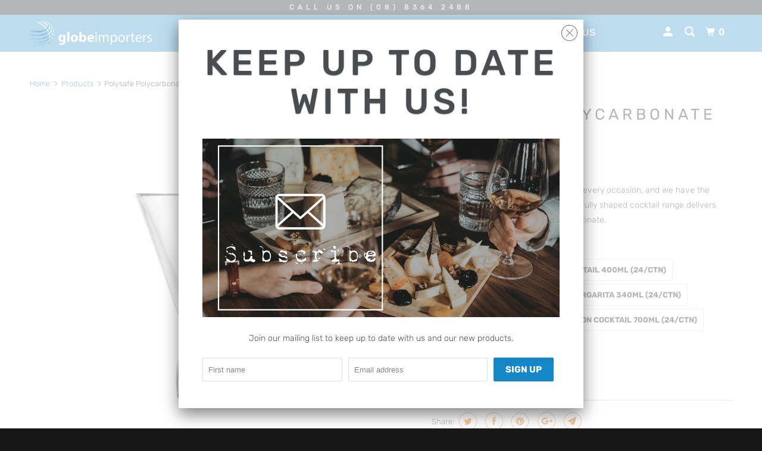

--- FILE ---
content_type: text/html; charset=utf-8
request_url: https://www.globeimporters.com.au/products/polysafe-polycarbonate-cocktail
body_size: 21153
content:
<!DOCTYPE html>
<!--[if lt IE 7 ]><html class="ie ie6" lang="en"> <![endif]-->
<!--[if IE 7 ]><html class="ie ie7" lang="en"> <![endif]-->
<!--[if IE 8 ]><html class="ie ie8" lang="en"> <![endif]-->
<!--[if IE 9 ]><html class="ie ie9" lang="en"> <![endif]-->
<!--[if (gte IE 10)|!(IE)]><!--><html lang="en"> <!--<![endif]-->
  <head>
    <meta charset="utf-8">
    <meta http-equiv="cleartype" content="on">
    <meta name="robots" content="index,follow">

    
    <title>Polysafe Polycarbonate Cocktail | Globe Importers</title>

    
      <meta name="description" content="Make a splash! There‚Äôs a cocktail for every occasion, and we have the drinkware for every cocktail. Our beautifully shaped cocktail range delivers high style in safe, unbreakable polycarbonate." />
    

    

<meta name="author" content="Globe Importers">
<meta property="og:url" content="https://www.globeimporters.com.au/products/polysafe-polycarbonate-cocktail">
<meta property="og:site_name" content="Globe Importers">


  <meta property="og:type" content="product">
  <meta property="og:title" content="Polysafe Polycarbonate Cocktail">
  
    <meta property="og:image" content="http://www.globeimporters.com.au/cdn/shop/products/0361_020_Website_600x.jpg?v=1595901303">
    <meta property="og:image:secure_url" content="https://www.globeimporters.com.au/cdn/shop/products/0361_020_Website_600x.jpg?v=1595901303">
    
  
    <meta property="og:image" content="http://www.globeimporters.com.au/cdn/shop/products/0361_040_Website_600x.jpg?v=1595901303">
    <meta property="og:image:secure_url" content="https://www.globeimporters.com.au/cdn/shop/products/0361_040_Website_600x.jpg?v=1595901303">
    
  
    <meta property="og:image" content="http://www.globeimporters.com.au/cdn/shop/products/0360_040_Website_600x.jpg?v=1595901303">
    <meta property="og:image:secure_url" content="https://www.globeimporters.com.au/cdn/shop/products/0360_040_Website_600x.jpg?v=1595901303">
    
  
  <meta property="og:price:amount" content="0.00">
  <meta property="og:price:currency" content="AUD">


  <meta property="og:description" content="Make a splash! There‚Äôs a cocktail for every occasion, and we have the drinkware for every cocktail. Our beautifully shaped cocktail range delivers high style in safe, unbreakable polycarbonate.">




<meta name="twitter:card" content="summary">

  <meta name="twitter:title" content="Polysafe Polycarbonate Cocktail">
  <meta name="twitter:description" content="Make a splash! There‚Äôs a cocktail for every occasion, and we have the drinkware for every cocktail. Our beautifully shaped cocktail range delivers high style in safe, unbreakable polycarbonate.">
  <meta name="twitter:image" content="https://www.globeimporters.com.au/cdn/shop/products/0361_020_Website_240x.jpg?v=1595901303">
  <meta name="twitter:image:width" content="240">
  <meta name="twitter:image:height" content="240">



    
    

    <!-- Mobile Specific Metas -->
    <meta name="HandheldFriendly" content="True">
    <meta name="MobileOptimized" content="320">
    <meta name="viewport" content="width=device-width,initial-scale=1">
    <meta name="theme-color" content="#ffffff">

    <!-- Stylesheets for Parallax 3.5.4 -->
    <link href="//www.globeimporters.com.au/cdn/shop/t/3/assets/styles.scss.css?v=62985971576882232021762488576" rel="stylesheet" type="text/css" media="all" />

    
      <link rel="shortcut icon" type="image/x-icon" href="//www.globeimporters.com.au/cdn/shop/files/Globe_Favicon_f1df7660-4c9a-4959-bd93-13371fc6c9cf_32x32.jpg?v=1614370631">
    

    <link rel="canonical" href="https://www.globeimporters.com.au/products/polysafe-polycarbonate-cocktail" />

    

    <script src="//www.globeimporters.com.au/cdn/shop/t/3/assets/app.js?v=74600021231624792231604314736" type="text/javascript"></script>

    <!--[if lte IE 8]>
      <link href="//www.globeimporters.com.au/cdn/shop/t/3/assets/ie.css?v=1024305471161636101596885348" rel="stylesheet" type="text/css" media="all" />
      <script src="//www.globeimporters.com.au/cdn/shop/t/3/assets/skrollr.ie.js?v=116292453382836155221596885334" type="text/javascript"></script>
    <![endif]-->

    <script>window.performance && window.performance.mark && window.performance.mark('shopify.content_for_header.start');</script><meta id="shopify-digital-wallet" name="shopify-digital-wallet" content="/2147778624/digital_wallets/dialog">
<meta name="shopify-checkout-api-token" content="b0aa1cac028fdc8deb2c8855062ac125">
<meta id="in-context-paypal-metadata" data-shop-id="2147778624" data-venmo-supported="false" data-environment="production" data-locale="en_US" data-paypal-v4="true" data-currency="AUD">
<link rel="alternate" type="application/json+oembed" href="https://www.globeimporters.com.au/products/polysafe-polycarbonate-cocktail.oembed">
<script async="async" src="/checkouts/internal/preloads.js?locale=en-AU"></script>
<script id="shopify-features" type="application/json">{"accessToken":"b0aa1cac028fdc8deb2c8855062ac125","betas":["rich-media-storefront-analytics"],"domain":"www.globeimporters.com.au","predictiveSearch":true,"shopId":2147778624,"locale":"en"}</script>
<script>var Shopify = Shopify || {};
Shopify.shop = "globe-importers.myshopify.com";
Shopify.locale = "en";
Shopify.currency = {"active":"AUD","rate":"1.0"};
Shopify.country = "AU";
Shopify.theme = {"name":"HOC Copy of Parallax","id":81311563818,"schema_name":"Parallax","schema_version":"3.5.4","theme_store_id":688,"role":"main"};
Shopify.theme.handle = "null";
Shopify.theme.style = {"id":null,"handle":null};
Shopify.cdnHost = "www.globeimporters.com.au/cdn";
Shopify.routes = Shopify.routes || {};
Shopify.routes.root = "/";</script>
<script type="module">!function(o){(o.Shopify=o.Shopify||{}).modules=!0}(window);</script>
<script>!function(o){function n(){var o=[];function n(){o.push(Array.prototype.slice.apply(arguments))}return n.q=o,n}var t=o.Shopify=o.Shopify||{};t.loadFeatures=n(),t.autoloadFeatures=n()}(window);</script>
<script id="shop-js-analytics" type="application/json">{"pageType":"product"}</script>
<script defer="defer" async type="module" src="//www.globeimporters.com.au/cdn/shopifycloud/shop-js/modules/v2/client.init-shop-cart-sync_CG-L-Qzi.en.esm.js"></script>
<script defer="defer" async type="module" src="//www.globeimporters.com.au/cdn/shopifycloud/shop-js/modules/v2/chunk.common_B8yXDTDb.esm.js"></script>
<script type="module">
  await import("//www.globeimporters.com.au/cdn/shopifycloud/shop-js/modules/v2/client.init-shop-cart-sync_CG-L-Qzi.en.esm.js");
await import("//www.globeimporters.com.au/cdn/shopifycloud/shop-js/modules/v2/chunk.common_B8yXDTDb.esm.js");

  window.Shopify.SignInWithShop?.initShopCartSync?.({"fedCMEnabled":true,"windoidEnabled":true});

</script>
<script id="__st">var __st={"a":2147778624,"offset":37800,"reqid":"c71afe3b-9d7b-4040-b293-181671dee166-1767745411","pageurl":"www.globeimporters.com.au\/products\/polysafe-polycarbonate-cocktail","u":"390813c84894","p":"product","rtyp":"product","rid":3519465881664};</script>
<script>window.ShopifyPaypalV4VisibilityTracking = true;</script>
<script id="captcha-bootstrap">!function(){'use strict';const t='contact',e='account',n='new_comment',o=[[t,t],['blogs',n],['comments',n],[t,'customer']],c=[[e,'customer_login'],[e,'guest_login'],[e,'recover_customer_password'],[e,'create_customer']],r=t=>t.map((([t,e])=>`form[action*='/${t}']:not([data-nocaptcha='true']) input[name='form_type'][value='${e}']`)).join(','),a=t=>()=>t?[...document.querySelectorAll(t)].map((t=>t.form)):[];function s(){const t=[...o],e=r(t);return a(e)}const i='password',u='form_key',d=['recaptcha-v3-token','g-recaptcha-response','h-captcha-response',i],f=()=>{try{return window.sessionStorage}catch{return}},m='__shopify_v',_=t=>t.elements[u];function p(t,e,n=!1){try{const o=window.sessionStorage,c=JSON.parse(o.getItem(e)),{data:r}=function(t){const{data:e,action:n}=t;return t[m]||n?{data:e,action:n}:{data:t,action:n}}(c);for(const[e,n]of Object.entries(r))t.elements[e]&&(t.elements[e].value=n);n&&o.removeItem(e)}catch(o){console.error('form repopulation failed',{error:o})}}const l='form_type',E='cptcha';function T(t){t.dataset[E]=!0}const w=window,h=w.document,L='Shopify',v='ce_forms',y='captcha';let A=!1;((t,e)=>{const n=(g='f06e6c50-85a8-45c8-87d0-21a2b65856fe',I='https://cdn.shopify.com/shopifycloud/storefront-forms-hcaptcha/ce_storefront_forms_captcha_hcaptcha.v1.5.2.iife.js',D={infoText:'Protected by hCaptcha',privacyText:'Privacy',termsText:'Terms'},(t,e,n)=>{const o=w[L][v],c=o.bindForm;if(c)return c(t,g,e,D).then(n);var r;o.q.push([[t,g,e,D],n]),r=I,A||(h.body.append(Object.assign(h.createElement('script'),{id:'captcha-provider',async:!0,src:r})),A=!0)});var g,I,D;w[L]=w[L]||{},w[L][v]=w[L][v]||{},w[L][v].q=[],w[L][y]=w[L][y]||{},w[L][y].protect=function(t,e){n(t,void 0,e),T(t)},Object.freeze(w[L][y]),function(t,e,n,w,h,L){const[v,y,A,g]=function(t,e,n){const i=e?o:[],u=t?c:[],d=[...i,...u],f=r(d),m=r(i),_=r(d.filter((([t,e])=>n.includes(e))));return[a(f),a(m),a(_),s()]}(w,h,L),I=t=>{const e=t.target;return e instanceof HTMLFormElement?e:e&&e.form},D=t=>v().includes(t);t.addEventListener('submit',(t=>{const e=I(t);if(!e)return;const n=D(e)&&!e.dataset.hcaptchaBound&&!e.dataset.recaptchaBound,o=_(e),c=g().includes(e)&&(!o||!o.value);(n||c)&&t.preventDefault(),c&&!n&&(function(t){try{if(!f())return;!function(t){const e=f();if(!e)return;const n=_(t);if(!n)return;const o=n.value;o&&e.removeItem(o)}(t);const e=Array.from(Array(32),(()=>Math.random().toString(36)[2])).join('');!function(t,e){_(t)||t.append(Object.assign(document.createElement('input'),{type:'hidden',name:u})),t.elements[u].value=e}(t,e),function(t,e){const n=f();if(!n)return;const o=[...t.querySelectorAll(`input[type='${i}']`)].map((({name:t})=>t)),c=[...d,...o],r={};for(const[a,s]of new FormData(t).entries())c.includes(a)||(r[a]=s);n.setItem(e,JSON.stringify({[m]:1,action:t.action,data:r}))}(t,e)}catch(e){console.error('failed to persist form',e)}}(e),e.submit())}));const S=(t,e)=>{t&&!t.dataset[E]&&(n(t,e.some((e=>e===t))),T(t))};for(const o of['focusin','change'])t.addEventListener(o,(t=>{const e=I(t);D(e)&&S(e,y())}));const B=e.get('form_key'),M=e.get(l),P=B&&M;t.addEventListener('DOMContentLoaded',(()=>{const t=y();if(P)for(const e of t)e.elements[l].value===M&&p(e,B);[...new Set([...A(),...v().filter((t=>'true'===t.dataset.shopifyCaptcha))])].forEach((e=>S(e,t)))}))}(h,new URLSearchParams(w.location.search),n,t,e,['guest_login'])})(!0,!0)}();</script>
<script integrity="sha256-4kQ18oKyAcykRKYeNunJcIwy7WH5gtpwJnB7kiuLZ1E=" data-source-attribution="shopify.loadfeatures" defer="defer" src="//www.globeimporters.com.au/cdn/shopifycloud/storefront/assets/storefront/load_feature-a0a9edcb.js" crossorigin="anonymous"></script>
<script data-source-attribution="shopify.dynamic_checkout.dynamic.init">var Shopify=Shopify||{};Shopify.PaymentButton=Shopify.PaymentButton||{isStorefrontPortableWallets:!0,init:function(){window.Shopify.PaymentButton.init=function(){};var t=document.createElement("script");t.src="https://www.globeimporters.com.au/cdn/shopifycloud/portable-wallets/latest/portable-wallets.en.js",t.type="module",document.head.appendChild(t)}};
</script>
<script data-source-attribution="shopify.dynamic_checkout.buyer_consent">
  function portableWalletsHideBuyerConsent(e){var t=document.getElementById("shopify-buyer-consent"),n=document.getElementById("shopify-subscription-policy-button");t&&n&&(t.classList.add("hidden"),t.setAttribute("aria-hidden","true"),n.removeEventListener("click",e))}function portableWalletsShowBuyerConsent(e){var t=document.getElementById("shopify-buyer-consent"),n=document.getElementById("shopify-subscription-policy-button");t&&n&&(t.classList.remove("hidden"),t.removeAttribute("aria-hidden"),n.addEventListener("click",e))}window.Shopify?.PaymentButton&&(window.Shopify.PaymentButton.hideBuyerConsent=portableWalletsHideBuyerConsent,window.Shopify.PaymentButton.showBuyerConsent=portableWalletsShowBuyerConsent);
</script>
<script data-source-attribution="shopify.dynamic_checkout.cart.bootstrap">document.addEventListener("DOMContentLoaded",(function(){function t(){return document.querySelector("shopify-accelerated-checkout-cart, shopify-accelerated-checkout")}if(t())Shopify.PaymentButton.init();else{new MutationObserver((function(e,n){t()&&(Shopify.PaymentButton.init(),n.disconnect())})).observe(document.body,{childList:!0,subtree:!0})}}));
</script>
<link id="shopify-accelerated-checkout-styles" rel="stylesheet" media="screen" href="https://www.globeimporters.com.au/cdn/shopifycloud/portable-wallets/latest/accelerated-checkout-backwards-compat.css" crossorigin="anonymous">
<style id="shopify-accelerated-checkout-cart">
        #shopify-buyer-consent {
  margin-top: 1em;
  display: inline-block;
  width: 100%;
}

#shopify-buyer-consent.hidden {
  display: none;
}

#shopify-subscription-policy-button {
  background: none;
  border: none;
  padding: 0;
  text-decoration: underline;
  font-size: inherit;
  cursor: pointer;
}

#shopify-subscription-policy-button::before {
  box-shadow: none;
}

      </style>

<script>window.performance && window.performance.mark && window.performance.mark('shopify.content_for_header.end');</script>

    <noscript>
      <style>

        .slides > li:first-child { display: block; }
        .image__fallback {
          width: 100vw;
          display: block !important;
          max-width: 100vw !important;
          margin-bottom: 0;
        }
        .image__fallback + .hsContainer__image {
          display: none !important;
        }
        .hsContainer {
          height: auto !important;
        }
        .no-js-only {
          display: inherit !important;
        }
        .icon-cart.cart-button {
          display: none;
        }
        .lazyload,
        .cart_page_image img {
          opacity: 1;
          -webkit-filter: blur(0);
          filter: blur(0);
        }
        .bcg .hsContent {
          background-color: transparent;
        }
        .animate_right,
        .animate_left,
        .animate_up,
        .animate_down {
          opacity: 1;
        }
        .flexslider .slides>li {
          display: block;
        }
        .product_section .product_form {
          opacity: 1;
        }
        .multi_select,
        form .select {
          display: block !important;
        }
        .swatch_options {
          display: none;
        }
      </style>
    </noscript>

  <link href="https://monorail-edge.shopifysvc.com" rel="dns-prefetch">
<script>(function(){if ("sendBeacon" in navigator && "performance" in window) {try {var session_token_from_headers = performance.getEntriesByType('navigation')[0].serverTiming.find(x => x.name == '_s').description;} catch {var session_token_from_headers = undefined;}var session_cookie_matches = document.cookie.match(/_shopify_s=([^;]*)/);var session_token_from_cookie = session_cookie_matches && session_cookie_matches.length === 2 ? session_cookie_matches[1] : "";var session_token = session_token_from_headers || session_token_from_cookie || "";function handle_abandonment_event(e) {var entries = performance.getEntries().filter(function(entry) {return /monorail-edge.shopifysvc.com/.test(entry.name);});if (!window.abandonment_tracked && entries.length === 0) {window.abandonment_tracked = true;var currentMs = Date.now();var navigation_start = performance.timing.navigationStart;var payload = {shop_id: 2147778624,url: window.location.href,navigation_start,duration: currentMs - navigation_start,session_token,page_type: "product"};window.navigator.sendBeacon("https://monorail-edge.shopifysvc.com/v1/produce", JSON.stringify({schema_id: "online_store_buyer_site_abandonment/1.1",payload: payload,metadata: {event_created_at_ms: currentMs,event_sent_at_ms: currentMs}}));}}window.addEventListener('pagehide', handle_abandonment_event);}}());</script>
<script id="web-pixels-manager-setup">(function e(e,d,r,n,o){if(void 0===o&&(o={}),!Boolean(null===(a=null===(i=window.Shopify)||void 0===i?void 0:i.analytics)||void 0===a?void 0:a.replayQueue)){var i,a;window.Shopify=window.Shopify||{};var t=window.Shopify;t.analytics=t.analytics||{};var s=t.analytics;s.replayQueue=[],s.publish=function(e,d,r){return s.replayQueue.push([e,d,r]),!0};try{self.performance.mark("wpm:start")}catch(e){}var l=function(){var e={modern:/Edge?\/(1{2}[4-9]|1[2-9]\d|[2-9]\d{2}|\d{4,})\.\d+(\.\d+|)|Firefox\/(1{2}[4-9]|1[2-9]\d|[2-9]\d{2}|\d{4,})\.\d+(\.\d+|)|Chrom(ium|e)\/(9{2}|\d{3,})\.\d+(\.\d+|)|(Maci|X1{2}).+ Version\/(15\.\d+|(1[6-9]|[2-9]\d|\d{3,})\.\d+)([,.]\d+|)( \(\w+\)|)( Mobile\/\w+|) Safari\/|Chrome.+OPR\/(9{2}|\d{3,})\.\d+\.\d+|(CPU[ +]OS|iPhone[ +]OS|CPU[ +]iPhone|CPU IPhone OS|CPU iPad OS)[ +]+(15[._]\d+|(1[6-9]|[2-9]\d|\d{3,})[._]\d+)([._]\d+|)|Android:?[ /-](13[3-9]|1[4-9]\d|[2-9]\d{2}|\d{4,})(\.\d+|)(\.\d+|)|Android.+Firefox\/(13[5-9]|1[4-9]\d|[2-9]\d{2}|\d{4,})\.\d+(\.\d+|)|Android.+Chrom(ium|e)\/(13[3-9]|1[4-9]\d|[2-9]\d{2}|\d{4,})\.\d+(\.\d+|)|SamsungBrowser\/([2-9]\d|\d{3,})\.\d+/,legacy:/Edge?\/(1[6-9]|[2-9]\d|\d{3,})\.\d+(\.\d+|)|Firefox\/(5[4-9]|[6-9]\d|\d{3,})\.\d+(\.\d+|)|Chrom(ium|e)\/(5[1-9]|[6-9]\d|\d{3,})\.\d+(\.\d+|)([\d.]+$|.*Safari\/(?![\d.]+ Edge\/[\d.]+$))|(Maci|X1{2}).+ Version\/(10\.\d+|(1[1-9]|[2-9]\d|\d{3,})\.\d+)([,.]\d+|)( \(\w+\)|)( Mobile\/\w+|) Safari\/|Chrome.+OPR\/(3[89]|[4-9]\d|\d{3,})\.\d+\.\d+|(CPU[ +]OS|iPhone[ +]OS|CPU[ +]iPhone|CPU IPhone OS|CPU iPad OS)[ +]+(10[._]\d+|(1[1-9]|[2-9]\d|\d{3,})[._]\d+)([._]\d+|)|Android:?[ /-](13[3-9]|1[4-9]\d|[2-9]\d{2}|\d{4,})(\.\d+|)(\.\d+|)|Mobile Safari.+OPR\/([89]\d|\d{3,})\.\d+\.\d+|Android.+Firefox\/(13[5-9]|1[4-9]\d|[2-9]\d{2}|\d{4,})\.\d+(\.\d+|)|Android.+Chrom(ium|e)\/(13[3-9]|1[4-9]\d|[2-9]\d{2}|\d{4,})\.\d+(\.\d+|)|Android.+(UC? ?Browser|UCWEB|U3)[ /]?(15\.([5-9]|\d{2,})|(1[6-9]|[2-9]\d|\d{3,})\.\d+)\.\d+|SamsungBrowser\/(5\.\d+|([6-9]|\d{2,})\.\d+)|Android.+MQ{2}Browser\/(14(\.(9|\d{2,})|)|(1[5-9]|[2-9]\d|\d{3,})(\.\d+|))(\.\d+|)|K[Aa][Ii]OS\/(3\.\d+|([4-9]|\d{2,})\.\d+)(\.\d+|)/},d=e.modern,r=e.legacy,n=navigator.userAgent;return n.match(d)?"modern":n.match(r)?"legacy":"unknown"}(),u="modern"===l?"modern":"legacy",c=(null!=n?n:{modern:"",legacy:""})[u],f=function(e){return[e.baseUrl,"/wpm","/b",e.hashVersion,"modern"===e.buildTarget?"m":"l",".js"].join("")}({baseUrl:d,hashVersion:r,buildTarget:u}),m=function(e){var d=e.version,r=e.bundleTarget,n=e.surface,o=e.pageUrl,i=e.monorailEndpoint;return{emit:function(e){var a=e.status,t=e.errorMsg,s=(new Date).getTime(),l=JSON.stringify({metadata:{event_sent_at_ms:s},events:[{schema_id:"web_pixels_manager_load/3.1",payload:{version:d,bundle_target:r,page_url:o,status:a,surface:n,error_msg:t},metadata:{event_created_at_ms:s}}]});if(!i)return console&&console.warn&&console.warn("[Web Pixels Manager] No Monorail endpoint provided, skipping logging."),!1;try{return self.navigator.sendBeacon.bind(self.navigator)(i,l)}catch(e){}var u=new XMLHttpRequest;try{return u.open("POST",i,!0),u.setRequestHeader("Content-Type","text/plain"),u.send(l),!0}catch(e){return console&&console.warn&&console.warn("[Web Pixels Manager] Got an unhandled error while logging to Monorail."),!1}}}}({version:r,bundleTarget:l,surface:e.surface,pageUrl:self.location.href,monorailEndpoint:e.monorailEndpoint});try{o.browserTarget=l,function(e){var d=e.src,r=e.async,n=void 0===r||r,o=e.onload,i=e.onerror,a=e.sri,t=e.scriptDataAttributes,s=void 0===t?{}:t,l=document.createElement("script"),u=document.querySelector("head"),c=document.querySelector("body");if(l.async=n,l.src=d,a&&(l.integrity=a,l.crossOrigin="anonymous"),s)for(var f in s)if(Object.prototype.hasOwnProperty.call(s,f))try{l.dataset[f]=s[f]}catch(e){}if(o&&l.addEventListener("load",o),i&&l.addEventListener("error",i),u)u.appendChild(l);else{if(!c)throw new Error("Did not find a head or body element to append the script");c.appendChild(l)}}({src:f,async:!0,onload:function(){if(!function(){var e,d;return Boolean(null===(d=null===(e=window.Shopify)||void 0===e?void 0:e.analytics)||void 0===d?void 0:d.initialized)}()){var d=window.webPixelsManager.init(e)||void 0;if(d){var r=window.Shopify.analytics;r.replayQueue.forEach((function(e){var r=e[0],n=e[1],o=e[2];d.publishCustomEvent(r,n,o)})),r.replayQueue=[],r.publish=d.publishCustomEvent,r.visitor=d.visitor,r.initialized=!0}}},onerror:function(){return m.emit({status:"failed",errorMsg:"".concat(f," has failed to load")})},sri:function(e){var d=/^sha384-[A-Za-z0-9+/=]+$/;return"string"==typeof e&&d.test(e)}(c)?c:"",scriptDataAttributes:o}),m.emit({status:"loading"})}catch(e){m.emit({status:"failed",errorMsg:(null==e?void 0:e.message)||"Unknown error"})}}})({shopId: 2147778624,storefrontBaseUrl: "https://www.globeimporters.com.au",extensionsBaseUrl: "https://extensions.shopifycdn.com/cdn/shopifycloud/web-pixels-manager",monorailEndpoint: "https://monorail-edge.shopifysvc.com/unstable/produce_batch",surface: "storefront-renderer",enabledBetaFlags: ["2dca8a86","a0d5f9d2"],webPixelsConfigList: [{"id":"shopify-app-pixel","configuration":"{}","eventPayloadVersion":"v1","runtimeContext":"STRICT","scriptVersion":"0450","apiClientId":"shopify-pixel","type":"APP","privacyPurposes":["ANALYTICS","MARKETING"]},{"id":"shopify-custom-pixel","eventPayloadVersion":"v1","runtimeContext":"LAX","scriptVersion":"0450","apiClientId":"shopify-pixel","type":"CUSTOM","privacyPurposes":["ANALYTICS","MARKETING"]}],isMerchantRequest: false,initData: {"shop":{"name":"Globe Importers","paymentSettings":{"currencyCode":"AUD"},"myshopifyDomain":"globe-importers.myshopify.com","countryCode":"AU","storefrontUrl":"https:\/\/www.globeimporters.com.au"},"customer":null,"cart":null,"checkout":null,"productVariants":[{"price":{"amount":0.0,"currencyCode":"AUD"},"product":{"title":"Polysafe Polycarbonate Cocktail","vendor":"Trenton","id":"3519465881664","untranslatedTitle":"Polysafe Polycarbonate Cocktail","url":"\/products\/polysafe-polycarbonate-cocktail","type":"DRINKWARE"},"id":"31847423049770","image":{"src":"\/\/www.globeimporters.com.au\/cdn\/shop\/products\/0361_020_Website.jpg?v=1595901303"},"sku":"72.036102","title":"Cocktail 200ml (24\/ctn)","untranslatedTitle":"Cocktail 200ml (24\/ctn)"},{"price":{"amount":0.0,"currencyCode":"AUD"},"product":{"title":"Polysafe Polycarbonate Cocktail","vendor":"Trenton","id":"3519465881664","untranslatedTitle":"Polysafe Polycarbonate Cocktail","url":"\/products\/polysafe-polycarbonate-cocktail","type":"DRINKWARE"},"id":"31847423082538","image":{"src":"\/\/www.globeimporters.com.au\/cdn\/shop\/products\/0361_040_Website.jpg?v=1595901303"},"sku":"72.036104","title":"Cocktail 400ml (24\/ctn)","untranslatedTitle":"Cocktail 400ml (24\/ctn)"},{"price":{"amount":0.0,"currencyCode":"AUD"},"product":{"title":"Polysafe Polycarbonate Cocktail","vendor":"Trenton","id":"3519465881664","untranslatedTitle":"Polysafe Polycarbonate Cocktail","url":"\/products\/polysafe-polycarbonate-cocktail","type":"DRINKWARE"},"id":"31847423115306","image":{"src":"\/\/www.globeimporters.com.au\/cdn\/shop\/products\/0360_040_Website.jpg?v=1595901303"},"sku":"72.036004","title":"Hurricane 400ml (24\/ctn)","untranslatedTitle":"Hurricane 400ml (24\/ctn)"},{"price":{"amount":0.0,"currencyCode":"AUD"},"product":{"title":"Polysafe Polycarbonate Cocktail","vendor":"Trenton","id":"3519465881664","untranslatedTitle":"Polysafe Polycarbonate Cocktail","url":"\/products\/polysafe-polycarbonate-cocktail","type":"DRINKWARE"},"id":"31847423148074","image":{"src":"\/\/www.globeimporters.com.au\/cdn\/shop\/products\/0360_034_Website.jpg?v=1595901303"},"sku":"72.0360034","title":"Margarita 340ml (24\/ctn)","untranslatedTitle":"Margarita 340ml (24\/ctn)"},{"price":{"amount":0.0,"currencyCode":"AUD"},"product":{"title":"Polysafe Polycarbonate Cocktail","vendor":"Trenton","id":"3519465881664","untranslatedTitle":"Polysafe Polycarbonate Cocktail","url":"\/products\/polysafe-polycarbonate-cocktail","type":"DRINKWARE"},"id":"31847423180842","image":{"src":"\/\/www.globeimporters.com.au\/cdn\/shop\/products\/0360_020_Website.jpg?v=1595901303"},"sku":"72.036002","title":"Martini 200ml (24\/ctn)","untranslatedTitle":"Martini 200ml (24\/ctn)"},{"price":{"amount":0.0,"currencyCode":"AUD"},"product":{"title":"Polysafe Polycarbonate Cocktail","vendor":"Trenton","id":"3519465881664","untranslatedTitle":"Polysafe Polycarbonate Cocktail","url":"\/products\/polysafe-polycarbonate-cocktail","type":"DRINKWARE"},"id":"31847423213610","image":{"src":"\/\/www.globeimporters.com.au\/cdn\/shop\/products\/0360_070_Website.jpg?v=1595901303"},"sku":"72.036007","title":"Balloon Cocktail 700ml (24\/ctn)","untranslatedTitle":"Balloon Cocktail 700ml (24\/ctn)"}],"purchasingCompany":null},},"https://www.globeimporters.com.au/cdn","7cecd0b6w90c54c6cpe92089d5m57a67346",{"modern":"","legacy":""},{"shopId":"2147778624","storefrontBaseUrl":"https:\/\/www.globeimporters.com.au","extensionBaseUrl":"https:\/\/extensions.shopifycdn.com\/cdn\/shopifycloud\/web-pixels-manager","surface":"storefront-renderer","enabledBetaFlags":"[\"2dca8a86\", \"a0d5f9d2\"]","isMerchantRequest":"false","hashVersion":"7cecd0b6w90c54c6cpe92089d5m57a67346","publish":"custom","events":"[[\"page_viewed\",{}],[\"product_viewed\",{\"productVariant\":{\"price\":{\"amount\":0.0,\"currencyCode\":\"AUD\"},\"product\":{\"title\":\"Polysafe Polycarbonate Cocktail\",\"vendor\":\"Trenton\",\"id\":\"3519465881664\",\"untranslatedTitle\":\"Polysafe Polycarbonate Cocktail\",\"url\":\"\/products\/polysafe-polycarbonate-cocktail\",\"type\":\"DRINKWARE\"},\"id\":\"31847423049770\",\"image\":{\"src\":\"\/\/www.globeimporters.com.au\/cdn\/shop\/products\/0361_020_Website.jpg?v=1595901303\"},\"sku\":\"72.036102\",\"title\":\"Cocktail 200ml (24\/ctn)\",\"untranslatedTitle\":\"Cocktail 200ml (24\/ctn)\"}}]]"});</script><script>
  window.ShopifyAnalytics = window.ShopifyAnalytics || {};
  window.ShopifyAnalytics.meta = window.ShopifyAnalytics.meta || {};
  window.ShopifyAnalytics.meta.currency = 'AUD';
  var meta = {"product":{"id":3519465881664,"gid":"gid:\/\/shopify\/Product\/3519465881664","vendor":"Trenton","type":"DRINKWARE","handle":"polysafe-polycarbonate-cocktail","variants":[{"id":31847423049770,"price":0,"name":"Polysafe Polycarbonate Cocktail - Cocktail 200ml (24\/ctn)","public_title":"Cocktail 200ml (24\/ctn)","sku":"72.036102"},{"id":31847423082538,"price":0,"name":"Polysafe Polycarbonate Cocktail - Cocktail 400ml (24\/ctn)","public_title":"Cocktail 400ml (24\/ctn)","sku":"72.036104"},{"id":31847423115306,"price":0,"name":"Polysafe Polycarbonate Cocktail - Hurricane 400ml (24\/ctn)","public_title":"Hurricane 400ml (24\/ctn)","sku":"72.036004"},{"id":31847423148074,"price":0,"name":"Polysafe Polycarbonate Cocktail - Margarita 340ml (24\/ctn)","public_title":"Margarita 340ml (24\/ctn)","sku":"72.0360034"},{"id":31847423180842,"price":0,"name":"Polysafe Polycarbonate Cocktail - Martini 200ml (24\/ctn)","public_title":"Martini 200ml (24\/ctn)","sku":"72.036002"},{"id":31847423213610,"price":0,"name":"Polysafe Polycarbonate Cocktail - Balloon Cocktail 700ml (24\/ctn)","public_title":"Balloon Cocktail 700ml (24\/ctn)","sku":"72.036007"}],"remote":false},"page":{"pageType":"product","resourceType":"product","resourceId":3519465881664,"requestId":"c71afe3b-9d7b-4040-b293-181671dee166-1767745411"}};
  for (var attr in meta) {
    window.ShopifyAnalytics.meta[attr] = meta[attr];
  }
</script>
<script class="analytics">
  (function () {
    var customDocumentWrite = function(content) {
      var jquery = null;

      if (window.jQuery) {
        jquery = window.jQuery;
      } else if (window.Checkout && window.Checkout.$) {
        jquery = window.Checkout.$;
      }

      if (jquery) {
        jquery('body').append(content);
      }
    };

    var hasLoggedConversion = function(token) {
      if (token) {
        return document.cookie.indexOf('loggedConversion=' + token) !== -1;
      }
      return false;
    }

    var setCookieIfConversion = function(token) {
      if (token) {
        var twoMonthsFromNow = new Date(Date.now());
        twoMonthsFromNow.setMonth(twoMonthsFromNow.getMonth() + 2);

        document.cookie = 'loggedConversion=' + token + '; expires=' + twoMonthsFromNow;
      }
    }

    var trekkie = window.ShopifyAnalytics.lib = window.trekkie = window.trekkie || [];
    if (trekkie.integrations) {
      return;
    }
    trekkie.methods = [
      'identify',
      'page',
      'ready',
      'track',
      'trackForm',
      'trackLink'
    ];
    trekkie.factory = function(method) {
      return function() {
        var args = Array.prototype.slice.call(arguments);
        args.unshift(method);
        trekkie.push(args);
        return trekkie;
      };
    };
    for (var i = 0; i < trekkie.methods.length; i++) {
      var key = trekkie.methods[i];
      trekkie[key] = trekkie.factory(key);
    }
    trekkie.load = function(config) {
      trekkie.config = config || {};
      trekkie.config.initialDocumentCookie = document.cookie;
      var first = document.getElementsByTagName('script')[0];
      var script = document.createElement('script');
      script.type = 'text/javascript';
      script.onerror = function(e) {
        var scriptFallback = document.createElement('script');
        scriptFallback.type = 'text/javascript';
        scriptFallback.onerror = function(error) {
                var Monorail = {
      produce: function produce(monorailDomain, schemaId, payload) {
        var currentMs = new Date().getTime();
        var event = {
          schema_id: schemaId,
          payload: payload,
          metadata: {
            event_created_at_ms: currentMs,
            event_sent_at_ms: currentMs
          }
        };
        return Monorail.sendRequest("https://" + monorailDomain + "/v1/produce", JSON.stringify(event));
      },
      sendRequest: function sendRequest(endpointUrl, payload) {
        // Try the sendBeacon API
        if (window && window.navigator && typeof window.navigator.sendBeacon === 'function' && typeof window.Blob === 'function' && !Monorail.isIos12()) {
          var blobData = new window.Blob([payload], {
            type: 'text/plain'
          });

          if (window.navigator.sendBeacon(endpointUrl, blobData)) {
            return true;
          } // sendBeacon was not successful

        } // XHR beacon

        var xhr = new XMLHttpRequest();

        try {
          xhr.open('POST', endpointUrl);
          xhr.setRequestHeader('Content-Type', 'text/plain');
          xhr.send(payload);
        } catch (e) {
          console.log(e);
        }

        return false;
      },
      isIos12: function isIos12() {
        return window.navigator.userAgent.lastIndexOf('iPhone; CPU iPhone OS 12_') !== -1 || window.navigator.userAgent.lastIndexOf('iPad; CPU OS 12_') !== -1;
      }
    };
    Monorail.produce('monorail-edge.shopifysvc.com',
      'trekkie_storefront_load_errors/1.1',
      {shop_id: 2147778624,
      theme_id: 81311563818,
      app_name: "storefront",
      context_url: window.location.href,
      source_url: "//www.globeimporters.com.au/cdn/s/trekkie.storefront.8f32c7f0b513e73f3235c26245676203e1209161.min.js"});

        };
        scriptFallback.async = true;
        scriptFallback.src = '//www.globeimporters.com.au/cdn/s/trekkie.storefront.8f32c7f0b513e73f3235c26245676203e1209161.min.js';
        first.parentNode.insertBefore(scriptFallback, first);
      };
      script.async = true;
      script.src = '//www.globeimporters.com.au/cdn/s/trekkie.storefront.8f32c7f0b513e73f3235c26245676203e1209161.min.js';
      first.parentNode.insertBefore(script, first);
    };
    trekkie.load(
      {"Trekkie":{"appName":"storefront","development":false,"defaultAttributes":{"shopId":2147778624,"isMerchantRequest":null,"themeId":81311563818,"themeCityHash":"13586149763787818215","contentLanguage":"en","currency":"AUD","eventMetadataId":"19cd7775-7790-4348-804d-b170d492a767"},"isServerSideCookieWritingEnabled":true,"monorailRegion":"shop_domain","enabledBetaFlags":["65f19447"]},"Session Attribution":{},"S2S":{"facebookCapiEnabled":false,"source":"trekkie-storefront-renderer","apiClientId":580111}}
    );

    var loaded = false;
    trekkie.ready(function() {
      if (loaded) return;
      loaded = true;

      window.ShopifyAnalytics.lib = window.trekkie;

      var originalDocumentWrite = document.write;
      document.write = customDocumentWrite;
      try { window.ShopifyAnalytics.merchantGoogleAnalytics.call(this); } catch(error) {};
      document.write = originalDocumentWrite;

      window.ShopifyAnalytics.lib.page(null,{"pageType":"product","resourceType":"product","resourceId":3519465881664,"requestId":"c71afe3b-9d7b-4040-b293-181671dee166-1767745411","shopifyEmitted":true});

      var match = window.location.pathname.match(/checkouts\/(.+)\/(thank_you|post_purchase)/)
      var token = match? match[1]: undefined;
      if (!hasLoggedConversion(token)) {
        setCookieIfConversion(token);
        window.ShopifyAnalytics.lib.track("Viewed Product",{"currency":"AUD","variantId":31847423049770,"productId":3519465881664,"productGid":"gid:\/\/shopify\/Product\/3519465881664","name":"Polysafe Polycarbonate Cocktail - Cocktail 200ml (24\/ctn)","price":"0.00","sku":"72.036102","brand":"Trenton","variant":"Cocktail 200ml (24\/ctn)","category":"DRINKWARE","nonInteraction":true,"remote":false},undefined,undefined,{"shopifyEmitted":true});
      window.ShopifyAnalytics.lib.track("monorail:\/\/trekkie_storefront_viewed_product\/1.1",{"currency":"AUD","variantId":31847423049770,"productId":3519465881664,"productGid":"gid:\/\/shopify\/Product\/3519465881664","name":"Polysafe Polycarbonate Cocktail - Cocktail 200ml (24\/ctn)","price":"0.00","sku":"72.036102","brand":"Trenton","variant":"Cocktail 200ml (24\/ctn)","category":"DRINKWARE","nonInteraction":true,"remote":false,"referer":"https:\/\/www.globeimporters.com.au\/products\/polysafe-polycarbonate-cocktail"});
      }
    });


        var eventsListenerScript = document.createElement('script');
        eventsListenerScript.async = true;
        eventsListenerScript.src = "//www.globeimporters.com.au/cdn/shopifycloud/storefront/assets/shop_events_listener-3da45d37.js";
        document.getElementsByTagName('head')[0].appendChild(eventsListenerScript);

})();</script>
<script
  defer
  src="https://www.globeimporters.com.au/cdn/shopifycloud/perf-kit/shopify-perf-kit-3.0.0.min.js"
  data-application="storefront-renderer"
  data-shop-id="2147778624"
  data-render-region="gcp-us-central1"
  data-page-type="product"
  data-theme-instance-id="81311563818"
  data-theme-name="Parallax"
  data-theme-version="3.5.4"
  data-monorail-region="shop_domain"
  data-resource-timing-sampling-rate="10"
  data-shs="true"
  data-shs-beacon="true"
  data-shs-export-with-fetch="true"
  data-shs-logs-sample-rate="1"
  data-shs-beacon-endpoint="https://www.globeimporters.com.au/api/collect"
></script>
</head>

  

  <body class="product "
    data-money-format="${{amount}}">

    <div id="content_wrapper">
      <div id="shopify-section-header" class="shopify-section header-section">
  
    <div class="promo_banner js-promo_banner--global sticky-promo--true">
      <a href="tel:+61883642488">
        <p>Call Us on (08) 8364 2488</p>
      </a>
    </div>
  


<div id="header" class="mm-fixed-top Fixed mobile-header mobile-sticky-header--true" data-search-enabled="true">
  <a href="#nav" class="icon-menu" aria-haspopup="true" aria-label="Menu"><span>Menu</span></a>
  <a href="https://www.globeimporters.com.au" title="Globe Importers" class="mobile_logo logo">
    
      <img src="//www.globeimporters.com.au/cdn/shop/files/Globe-Importers-Horizontal-Logo_410x.png?v=1614370636" alt="Globe Importers" />
    
  </a>
  <a href="#cart" class="icon-cart cart-button right"><span>0</span></a>
</div>

<div class="hidden">
  <div id="nav">
    <ul>
      
        
          <li >
            
              <a href="/collections/all">Products</a>
            
            <ul>
              
                
                  <li ><a href="/collections/barware">Barware</a></li>
                
              
                
                  <li ><a href="/collections/bbq">BBQ</a></li>
                
              
                
                  <li ><a href="/collections/coffee-accessories">Coffee Accessories</a></li>
                
              
                
                  <li ><a href="/collections/cutlery">Cutlery</a></li>
                
              
                
                  <li ><a href="/collections/crockery-and-servingware">Dinnerware</a></li>
                
              
                
                  <li ><a href="/collections/glassware">Drinkware</a></li>
                
              
                
                  <li ><a href="/collections/commercial-kitchenware">Kitchenware</a></li>
                
              
                
                  <li ><a href="/collections/pizzaware">Pizzaware</a></li>
                
              
                
                  <li ><a href="/collections/pasta-equipment">Pasta Equipment</a></li>
                
              
                
                  <li ><a href="/collections/fabio-leonardi">Sauce & Mince Equipment</a></li>
                
              
                
                  <li ><a href="/collections/tabletop">Tabletop</a></li>
                
              
                
                  <li ><a href="/collections/uniforms">Uniforms</a></li>
                
              
            </ul>
          </li>
        
      
        
          <li ><a href="/blogs/news">News</a></li>
        
      
        
          <li ><a href="/pages/about-us">About Us</a></li>
        
      
        
          <li ><a href="/pages/contact-us">Contact Us</a></li>
        
      
      
        
          <li>
            <a href="https://shopify.com/2147778624/account?locale=en&amp;region_country=AU" id="customer_login_link">Sign in</a>
          </li>
        
      
      
    </ul>
  </div>

  <form action="/checkout" method="post" id="cart">
    <ul data-money-format="${{amount}}" data-shop-currency="AUD" data-shop-name="Globe Importers">
      <li class="mm-subtitle"><a class="continue ss-icon" href="#cart"><span class="icon-close"></span></a></li>

      
        <li class="empty_cart">Your Cart is Empty</li>
      
    </ul>
  </form>
</div>



<div class="header
            header-background--true
            header-transparency--true
            sticky-header--true
            
              mm-fixed-top
            
            
            
            
              header_bar
            " data-dropdown-position="below_parent">

  <div class="container">
    <div class="three columns logo secondary-logo--true">
      <a href="https://www.globeimporters.com.au" title="Globe Importers">
        
          
            <img src="//www.globeimporters.com.au/cdn/shop/files/Globe-Importers-Horizontal-White-Logo_HiRes-1_410x.png?v=1614370738" alt="Globe Importers" class="primary_logo" />
          

          
            <img src="//www.globeimporters.com.au/cdn/shop/files/Globe-Importers-Horizontal-White-Logo_HiRes-1_410x.png?v=1614370738" alt="Globe Importers" class="secondary_logo" />
          
        
      </a>
    </div>

    <div class="thirteen columns nav mobile_hidden">
      <ul class="menu right">
        
        
          <li class="header-account">
            <a href="/account" title="My Account "><span class="icon-user-icon"></span></a>
          </li>
        
        
          <li class="search">
            <a href="/search" title="Search" id="search-toggle"><span class="icon-search"></span></a>
          </li>
        
        <li class="cart">
          <a href="#cart" class="icon-cart cart-button"><span>0</span></a>
          <a href="/cart" class="icon-cart cart-button no-js-only"><span>0</span></a>
        </li>
      </ul>

      <ul class="menu align_right ten columns" role="navigation">
        
        
          

            
            
            
            

            <li class="sub-menu" aria-haspopup="true" aria-expanded="false">
              <a href="/collections/all" class="dropdown-link ">Products
              <span class="icon-arrow-down"></span></a>
              <div class="dropdown animated fadeIn ">
                <div class="dropdown-links clearfix">
                  <ul>
                    
                    
                    
                      
                      <li><a href="/collections/barware">Barware</a></li>
                      

                      
                    
                      
                      <li><a href="/collections/bbq">BBQ</a></li>
                      

                      
                    
                      
                      <li><a href="/collections/coffee-accessories">Coffee Accessories</a></li>
                      

                      
                    
                      
                      <li><a href="/collections/cutlery">Cutlery</a></li>
                      

                      
                    
                      
                      <li><a href="/collections/crockery-and-servingware">Dinnerware</a></li>
                      

                      
                    
                      
                      <li><a href="/collections/glassware">Drinkware</a></li>
                      

                      
                    
                      
                      <li><a href="/collections/commercial-kitchenware">Kitchenware</a></li>
                      

                      
                    
                      
                      <li><a href="/collections/pizzaware">Pizzaware</a></li>
                      

                      
                    
                      
                      <li><a href="/collections/pasta-equipment">Pasta Equipment</a></li>
                      

                      
                    
                      
                      <li><a href="/collections/fabio-leonardi">Sauce & Mince Equipment</a></li>
                      

                      
                    
                      
                      <li><a href="/collections/tabletop">Tabletop</a></li>
                      

                      
                    
                      
                      <li><a href="/collections/uniforms">Uniforms</a></li>
                      

                      
                    
                  </ul>
                </div>
              </div>
            </li>
          
        
          
            <li>
              <a href="/blogs/news" class="top-link ">News</a>
            </li>
          
        
          
            <li>
              <a href="/pages/about-us" class="top-link ">About Us</a>
            </li>
          
        
          
            <li>
              <a href="/pages/contact-us" class="top-link ">Contact Us</a>
            </li>
          
        
      </ul>
    </div>

  </div>
</div>

<style>
  div.promo_banner {
    background-color: #494c50;
    color: #ffffff;
  }
  div.promo_banner a {
    color: #ffffff;
  }
  div.logo img {
    width: 205px;
    max-width: 100%;
    max-height: 200px;
    display: block;
  }
  .mm-title img {
    max-width: 100%;
    max-height: 60px;
  }
  .header div.logo a {
    padding-top: 5px;
    padding-bottom: 5px;
  }
  
    .nav ul.menu {
      padding-top: 0px;
    }
  

  div.content {
    padding: 120px 0px 0px 0px;
  }

  @media only screen and (max-width: 798px) {
    div.content {
      padding-top: 20px;
    }
  }

  
    .dropdown {
      margin-top: -10px;
      z-index: 100;
    }
    .dropdown-links {
      margin-top: 10px;
    }
  

</style>


</div>

      <div class="global-wrapper">
        

<div id="shopify-section-product-template" class="shopify-section product-template-section"><div class="container main content main-wrapper">
  <div class="sixteen columns">
    <div class="clearfix breadcrumb">
      <div class="nav_arrows">
        

        
      </div>
      
  <div class="breadcrumb_text" itemscope itemtype="http://schema.org/BreadcrumbList">
    <span itemprop="itemListElement" itemscope itemtype="http://schema.org/ListItem"><a href="https://www.globeimporters.com.au" title="Globe Importers" itemprop="item"><span itemprop="name">Home</span></a></span>
    &nbsp;<span class="icon-arrow-right"></span>
    <span itemprop="itemListElement" itemscope itemtype="http://schema.org/ListItem">
      
        <a href="/collections/all" title="Products">Products</a>
      
    </span>
    &nbsp;<span class="icon-arrow-right"></span>
    Polysafe Polycarbonate Cocktail
  </div>


    </div>
  </div>

  
  

  
    <div class="sixteen columns">
      <div class="product-3519465881664">
  

    <div class="section product_section clearfix
     thumbnail_position--bottom-thumbnails  product_slideshow_animation--zoom"
       data-thumbnail="bottom-thumbnails"
       data-slideshow-animation="zoom"
       data-slideshow-speed="6"
       itemscope itemtype="http://schema.org/Product">

      <div class="nine columns alpha ">
        

<div class="flexslider product_gallery product-3519465881664-gallery product_slider">
  <ul class="slides">
    
      <li data-thumb="//www.globeimporters.com.au/cdn/shop/products/0361_020_Website_300x.jpg?v=1595901303" data-title="0361_020 Polysafe Polycarbonate Cocktail Globe Importers Adelaide Hospitality Suppliers">
        
          <a href="//www.globeimporters.com.au/cdn/shop/products/0361_020_Website_2048x.jpg?v=1595901303" class="fancybox" data-fancybox-group="3519465881664" title="0361_020 Polysafe Polycarbonate Cocktail Globe Importers Adelaide Hospitality Suppliers">
            <div class="image__container" style="max-width: 1200px">
              <img  src="//www.globeimporters.com.au/cdn/shop/products/0361_020_Website_300x.jpg?v=1595901303"
                    alt="0361_020 Polysafe Polycarbonate Cocktail Globe Importers Adelaide Hospitality Suppliers"
                    class="lazyload lazyload--fade-in cloudzoom featured_image"
                    data-image-id="10925220986944"
                    data-index="0"
                    data-cloudzoom="zoomImage: '//www.globeimporters.com.au/cdn/shop/products/0361_020_Website_2048x.jpg?v=1595901303', tintColor: '#ffffff', zoomPosition: 'inside', zoomOffsetX: 0, touchStartDelay: 250, lazyLoadZoom: true"
                    data-sizes="auto"
                    data-srcset=" //www.globeimporters.com.au/cdn/shop/products/0361_020_Website_2048x.jpg?v=1595901303 2048w,
                                  //www.globeimporters.com.au/cdn/shop/products/0361_020_Website_1900x.jpg?v=1595901303 1900w,
                                  //www.globeimporters.com.au/cdn/shop/products/0361_020_Website_1600x.jpg?v=1595901303 1600w,
                                  //www.globeimporters.com.au/cdn/shop/products/0361_020_Website_1200x.jpg?v=1595901303 1200w,
                                  //www.globeimporters.com.au/cdn/shop/products/0361_020_Website_1000x.jpg?v=1595901303 1000w,
                                  //www.globeimporters.com.au/cdn/shop/products/0361_020_Website_800x.jpg?v=1595901303 800w,
                                  //www.globeimporters.com.au/cdn/shop/products/0361_020_Website_600x.jpg?v=1595901303 600w,
                                  //www.globeimporters.com.au/cdn/shop/products/0361_020_Website_400x.jpg?v=1595901303 400w"
                    data-src="//www.globeimporters.com.au/cdn/shop/products/0361_020_Website_2048x.jpg?v=1595901303"
                     />
            </div>
          </a>
        
      </li>
    
      <li data-thumb="//www.globeimporters.com.au/cdn/shop/products/0361_040_Website_300x.jpg?v=1595901303" data-title="0361_040 Polysafe Polycarbonate Cocktail Globe Importers Adelaide Hospitality Suppliers">
        
          <a href="//www.globeimporters.com.au/cdn/shop/products/0361_040_Website_2048x.jpg?v=1595901303" class="fancybox" data-fancybox-group="3519465881664" title="0361_040 Polysafe Polycarbonate Cocktail Globe Importers Adelaide Hospitality Suppliers">
            <div class="image__container" style="max-width: 1200px">
              <img  src="//www.globeimporters.com.au/cdn/shop/products/0361_040_Website_300x.jpg?v=1595901303"
                    alt="0361_040 Polysafe Polycarbonate Cocktail Globe Importers Adelaide Hospitality Suppliers"
                    class="lazyload lazyload--fade-in cloudzoom "
                    data-image-id="10925221019712"
                    data-index="1"
                    data-cloudzoom="zoomImage: '//www.globeimporters.com.au/cdn/shop/products/0361_040_Website_2048x.jpg?v=1595901303', tintColor: '#ffffff', zoomPosition: 'inside', zoomOffsetX: 0, touchStartDelay: 250, lazyLoadZoom: true"
                    data-sizes="auto"
                    data-srcset=" //www.globeimporters.com.au/cdn/shop/products/0361_040_Website_2048x.jpg?v=1595901303 2048w,
                                  //www.globeimporters.com.au/cdn/shop/products/0361_040_Website_1900x.jpg?v=1595901303 1900w,
                                  //www.globeimporters.com.au/cdn/shop/products/0361_040_Website_1600x.jpg?v=1595901303 1600w,
                                  //www.globeimporters.com.au/cdn/shop/products/0361_040_Website_1200x.jpg?v=1595901303 1200w,
                                  //www.globeimporters.com.au/cdn/shop/products/0361_040_Website_1000x.jpg?v=1595901303 1000w,
                                  //www.globeimporters.com.au/cdn/shop/products/0361_040_Website_800x.jpg?v=1595901303 800w,
                                  //www.globeimporters.com.au/cdn/shop/products/0361_040_Website_600x.jpg?v=1595901303 600w,
                                  //www.globeimporters.com.au/cdn/shop/products/0361_040_Website_400x.jpg?v=1595901303 400w"
                    data-src="//www.globeimporters.com.au/cdn/shop/products/0361_040_Website_2048x.jpg?v=1595901303"
                     />
            </div>
          </a>
        
      </li>
    
      <li data-thumb="//www.globeimporters.com.au/cdn/shop/products/0360_040_Website_300x.jpg?v=1595901303" data-title="0360_040 Polysafe Polycarbonate Hurricane Globe Importers Adelaide Hospitality Suppliers">
        
          <a href="//www.globeimporters.com.au/cdn/shop/products/0360_040_Website_2048x.jpg?v=1595901303" class="fancybox" data-fancybox-group="3519465881664" title="0360_040 Polysafe Polycarbonate Hurricane Globe Importers Adelaide Hospitality Suppliers">
            <div class="image__container" style="max-width: 1200px">
              <img  src="//www.globeimporters.com.au/cdn/shop/products/0360_040_Website_300x.jpg?v=1595901303"
                    alt="0360_040 Polysafe Polycarbonate Hurricane Globe Importers Adelaide Hospitality Suppliers"
                    class="lazyload lazyload--fade-in cloudzoom "
                    data-image-id="10925221052480"
                    data-index="2"
                    data-cloudzoom="zoomImage: '//www.globeimporters.com.au/cdn/shop/products/0360_040_Website_2048x.jpg?v=1595901303', tintColor: '#ffffff', zoomPosition: 'inside', zoomOffsetX: 0, touchStartDelay: 250, lazyLoadZoom: true"
                    data-sizes="auto"
                    data-srcset=" //www.globeimporters.com.au/cdn/shop/products/0360_040_Website_2048x.jpg?v=1595901303 2048w,
                                  //www.globeimporters.com.au/cdn/shop/products/0360_040_Website_1900x.jpg?v=1595901303 1900w,
                                  //www.globeimporters.com.au/cdn/shop/products/0360_040_Website_1600x.jpg?v=1595901303 1600w,
                                  //www.globeimporters.com.au/cdn/shop/products/0360_040_Website_1200x.jpg?v=1595901303 1200w,
                                  //www.globeimporters.com.au/cdn/shop/products/0360_040_Website_1000x.jpg?v=1595901303 1000w,
                                  //www.globeimporters.com.au/cdn/shop/products/0360_040_Website_800x.jpg?v=1595901303 800w,
                                  //www.globeimporters.com.au/cdn/shop/products/0360_040_Website_600x.jpg?v=1595901303 600w,
                                  //www.globeimporters.com.au/cdn/shop/products/0360_040_Website_400x.jpg?v=1595901303 400w"
                    data-src="//www.globeimporters.com.au/cdn/shop/products/0360_040_Website_2048x.jpg?v=1595901303"
                     />
            </div>
          </a>
        
      </li>
    
      <li data-thumb="//www.globeimporters.com.au/cdn/shop/products/0360_034_Website_300x.jpg?v=1595901303" data-title="0360_034 Polysafe Polycarbonate Margarita Globe Importers Adelaide Hospitality Suppliers">
        
          <a href="//www.globeimporters.com.au/cdn/shop/products/0360_034_Website_2048x.jpg?v=1595901303" class="fancybox" data-fancybox-group="3519465881664" title="0360_034 Polysafe Polycarbonate Margarita Globe Importers Adelaide Hospitality Suppliers">
            <div class="image__container" style="max-width: 1200px">
              <img  src="//www.globeimporters.com.au/cdn/shop/products/0360_034_Website_300x.jpg?v=1595901303"
                    alt="0360_034 Polysafe Polycarbonate Margarita Globe Importers Adelaide Hospitality Suppliers"
                    class="lazyload lazyload--fade-in cloudzoom "
                    data-image-id="10925221085248"
                    data-index="3"
                    data-cloudzoom="zoomImage: '//www.globeimporters.com.au/cdn/shop/products/0360_034_Website_2048x.jpg?v=1595901303', tintColor: '#ffffff', zoomPosition: 'inside', zoomOffsetX: 0, touchStartDelay: 250, lazyLoadZoom: true"
                    data-sizes="auto"
                    data-srcset=" //www.globeimporters.com.au/cdn/shop/products/0360_034_Website_2048x.jpg?v=1595901303 2048w,
                                  //www.globeimporters.com.au/cdn/shop/products/0360_034_Website_1900x.jpg?v=1595901303 1900w,
                                  //www.globeimporters.com.au/cdn/shop/products/0360_034_Website_1600x.jpg?v=1595901303 1600w,
                                  //www.globeimporters.com.au/cdn/shop/products/0360_034_Website_1200x.jpg?v=1595901303 1200w,
                                  //www.globeimporters.com.au/cdn/shop/products/0360_034_Website_1000x.jpg?v=1595901303 1000w,
                                  //www.globeimporters.com.au/cdn/shop/products/0360_034_Website_800x.jpg?v=1595901303 800w,
                                  //www.globeimporters.com.au/cdn/shop/products/0360_034_Website_600x.jpg?v=1595901303 600w,
                                  //www.globeimporters.com.au/cdn/shop/products/0360_034_Website_400x.jpg?v=1595901303 400w"
                    data-src="//www.globeimporters.com.au/cdn/shop/products/0360_034_Website_2048x.jpg?v=1595901303"
                     />
            </div>
          </a>
        
      </li>
    
      <li data-thumb="//www.globeimporters.com.au/cdn/shop/products/0360_020_Website_300x.jpg?v=1595901303" data-title="0360_020 Polysafe Polycarbonate Martini Globe Importers Adelaide Hospitality Suppliers">
        
          <a href="//www.globeimporters.com.au/cdn/shop/products/0360_020_Website_2048x.jpg?v=1595901303" class="fancybox" data-fancybox-group="3519465881664" title="0360_020 Polysafe Polycarbonate Martini Globe Importers Adelaide Hospitality Suppliers">
            <div class="image__container" style="max-width: 1200px">
              <img  src="//www.globeimporters.com.au/cdn/shop/products/0360_020_Website_300x.jpg?v=1595901303"
                    alt="0360_020 Polysafe Polycarbonate Martini Globe Importers Adelaide Hospitality Suppliers"
                    class="lazyload lazyload--fade-in cloudzoom "
                    data-image-id="10925221118016"
                    data-index="4"
                    data-cloudzoom="zoomImage: '//www.globeimporters.com.au/cdn/shop/products/0360_020_Website_2048x.jpg?v=1595901303', tintColor: '#ffffff', zoomPosition: 'inside', zoomOffsetX: 0, touchStartDelay: 250, lazyLoadZoom: true"
                    data-sizes="auto"
                    data-srcset=" //www.globeimporters.com.au/cdn/shop/products/0360_020_Website_2048x.jpg?v=1595901303 2048w,
                                  //www.globeimporters.com.au/cdn/shop/products/0360_020_Website_1900x.jpg?v=1595901303 1900w,
                                  //www.globeimporters.com.au/cdn/shop/products/0360_020_Website_1600x.jpg?v=1595901303 1600w,
                                  //www.globeimporters.com.au/cdn/shop/products/0360_020_Website_1200x.jpg?v=1595901303 1200w,
                                  //www.globeimporters.com.au/cdn/shop/products/0360_020_Website_1000x.jpg?v=1595901303 1000w,
                                  //www.globeimporters.com.au/cdn/shop/products/0360_020_Website_800x.jpg?v=1595901303 800w,
                                  //www.globeimporters.com.au/cdn/shop/products/0360_020_Website_600x.jpg?v=1595901303 600w,
                                  //www.globeimporters.com.au/cdn/shop/products/0360_020_Website_400x.jpg?v=1595901303 400w"
                    data-src="//www.globeimporters.com.au/cdn/shop/products/0360_020_Website_2048x.jpg?v=1595901303"
                     />
            </div>
          </a>
        
      </li>
    
      <li data-thumb="//www.globeimporters.com.au/cdn/shop/products/0360_070_Website_300x.jpg?v=1595901303" data-title="0360_070 Polysafe Polycarbonate Balloon Cocktail Globe Importers Adelaide Hospitality Suppliers">
        
          <a href="//www.globeimporters.com.au/cdn/shop/products/0360_070_Website_2048x.jpg?v=1595901303" class="fancybox" data-fancybox-group="3519465881664" title="0360_070 Polysafe Polycarbonate Balloon Cocktail Globe Importers Adelaide Hospitality Suppliers">
            <div class="image__container" style="max-width: 1200px">
              <img  src="//www.globeimporters.com.au/cdn/shop/products/0360_070_Website_300x.jpg?v=1595901303"
                    alt="0360_070 Polysafe Polycarbonate Balloon Cocktail Globe Importers Adelaide Hospitality Suppliers"
                    class="lazyload lazyload--fade-in cloudzoom "
                    data-image-id="10925221150784"
                    data-index="5"
                    data-cloudzoom="zoomImage: '//www.globeimporters.com.au/cdn/shop/products/0360_070_Website_2048x.jpg?v=1595901303', tintColor: '#ffffff', zoomPosition: 'inside', zoomOffsetX: 0, touchStartDelay: 250, lazyLoadZoom: true"
                    data-sizes="auto"
                    data-srcset=" //www.globeimporters.com.au/cdn/shop/products/0360_070_Website_2048x.jpg?v=1595901303 2048w,
                                  //www.globeimporters.com.au/cdn/shop/products/0360_070_Website_1900x.jpg?v=1595901303 1900w,
                                  //www.globeimporters.com.au/cdn/shop/products/0360_070_Website_1600x.jpg?v=1595901303 1600w,
                                  //www.globeimporters.com.au/cdn/shop/products/0360_070_Website_1200x.jpg?v=1595901303 1200w,
                                  //www.globeimporters.com.au/cdn/shop/products/0360_070_Website_1000x.jpg?v=1595901303 1000w,
                                  //www.globeimporters.com.au/cdn/shop/products/0360_070_Website_800x.jpg?v=1595901303 800w,
                                  //www.globeimporters.com.au/cdn/shop/products/0360_070_Website_600x.jpg?v=1595901303 600w,
                                  //www.globeimporters.com.au/cdn/shop/products/0360_070_Website_400x.jpg?v=1595901303 400w"
                    data-src="//www.globeimporters.com.au/cdn/shop/products/0360_070_Website_2048x.jpg?v=1595901303"
                     />
            </div>
          </a>
        
      </li>
    
  </ul>
</div>
&nbsp;

      </div>

      <div class="seven columns omega">

        
        
        <h1 class="product_name" itemprop="name">Polysafe Polycarbonate Cocktail</h1>

        

        
          <p class="sku">
            <span itemprop="sku">72.036102</span>
          </p>
        

        

        
          <p class="modal_price" itemprop="offers" itemscope itemtype="http://schema.org/Offer">
            <meta itemprop="priceCurrency" content="AUD" />
            <meta itemprop="seller" content="Globe Importers" />
            <link itemprop="availability" href="http://schema.org/InStock">
            <meta itemprop="itemCondition" itemtype="http://schema.org/OfferItemCondition" content="http://schema.org/NewCondition"/>
            
            <span class="sold_out"></span>
            <span itemprop="price" content="0.00" class="">
              <span class="current_price ">
                
                  
                
              </span>
            </span>
            <span class="was_price">
              
            </span>
          </p>
          
        

        
          
           <div class="description" itemprop="description">
             <p>Make a splash! There‚Äôs a cocktail for every occasion, and we have the drinkware for every cocktail. Our beautifully shaped cocktail range delivers high style in safe, unbreakable polycarbonate.</p>
           </div>
         
        

        
          

  

  

  <div class="clearfix product_form init
        product_form_options"
        id="product-form-3519465881664product-template"
        data-money-format="${{amount}}"
        data-shop-currency="AUD"
        data-select-id="product-select-3519465881664productproduct-template"
        data-enable-state="true"
        data-product="{&quot;id&quot;:3519465881664,&quot;title&quot;:&quot;Polysafe Polycarbonate Cocktail&quot;,&quot;handle&quot;:&quot;polysafe-polycarbonate-cocktail&quot;,&quot;description&quot;:&quot;\u003cp\u003eMake a splash! There‚Äôs a cocktail for every occasion, and we have the drinkware for every cocktail. Our beautifully shaped cocktail range delivers high style in safe, unbreakable polycarbonate.\u003c\/p\u003e&quot;,&quot;published_at&quot;:&quot;2019-04-17T11:32:00+09:30&quot;,&quot;created_at&quot;:&quot;2019-04-17T11:32:05+09:30&quot;,&quot;vendor&quot;:&quot;Trenton&quot;,&quot;type&quot;:&quot;DRINKWARE&quot;,&quot;tags&quot;:[&quot;0360-034&quot;,&quot;0360-040&quot;,&quot;0360-070&quot;,&quot;0361-020&quot;,&quot;0361-040&quot;,&quot;Cocktail&quot;,&quot;Drinkware&quot;,&quot;Glassware&quot;,&quot;Globe Importers&quot;,&quot;Globe Importers Adelaide&quot;,&quot;Globe importers Adelaide Hospitality Suppliers&quot;,&quot;Polycarbonate Drinkware&quot;,&quot;Polysafe&quot;,&quot;Polysafe Balloon Cocktail&quot;,&quot;Polysafe Cocktail&quot;,&quot;Polysafe Hurricane&quot;,&quot;Polysafe Margarita&quot;,&quot;Polysafe Martini&quot;,&quot;Polysafe Polycarbonate&quot;,&quot;Polysafe Polycarbonate Balloon Cocktail&quot;,&quot;Polysafe Polycarbonate Cocktail&quot;,&quot;Polysafe Polycarbonate Hurricane&quot;,&quot;Polysafe Polycarbonate Margarita&quot;,&quot;Polysafe Polycarbonate Martini&quot;,&quot;request_quote&quot;],&quot;price&quot;:0,&quot;price_min&quot;:0,&quot;price_max&quot;:0,&quot;available&quot;:true,&quot;price_varies&quot;:false,&quot;compare_at_price&quot;:null,&quot;compare_at_price_min&quot;:0,&quot;compare_at_price_max&quot;:0,&quot;compare_at_price_varies&quot;:false,&quot;variants&quot;:[{&quot;id&quot;:31847423049770,&quot;title&quot;:&quot;Cocktail 200ml (24\/ctn)&quot;,&quot;option1&quot;:&quot;Cocktail 200ml (24\/ctn)&quot;,&quot;option2&quot;:null,&quot;option3&quot;:null,&quot;sku&quot;:&quot;72.036102&quot;,&quot;requires_shipping&quot;:true,&quot;taxable&quot;:true,&quot;featured_image&quot;:{&quot;id&quot;:10925220986944,&quot;product_id&quot;:3519465881664,&quot;position&quot;:1,&quot;created_at&quot;:&quot;2019-04-17T11:32:05+09:30&quot;,&quot;updated_at&quot;:&quot;2020-07-28T11:25:03+09:30&quot;,&quot;alt&quot;:&quot;0361_020 Polysafe Polycarbonate Cocktail Globe Importers Adelaide Hospitality Suppliers&quot;,&quot;width&quot;:1200,&quot;height&quot;:1200,&quot;src&quot;:&quot;\/\/www.globeimporters.com.au\/cdn\/shop\/products\/0361_020_Website.jpg?v=1595901303&quot;,&quot;variant_ids&quot;:[31847423049770]},&quot;available&quot;:true,&quot;name&quot;:&quot;Polysafe Polycarbonate Cocktail - Cocktail 200ml (24\/ctn)&quot;,&quot;public_title&quot;:&quot;Cocktail 200ml (24\/ctn)&quot;,&quot;options&quot;:[&quot;Cocktail 200ml (24\/ctn)&quot;],&quot;price&quot;:0,&quot;weight&quot;:0,&quot;compare_at_price&quot;:null,&quot;inventory_management&quot;:null,&quot;barcode&quot;:null,&quot;featured_media&quot;:{&quot;alt&quot;:&quot;0361_020 Polysafe Polycarbonate Cocktail Globe Importers Adelaide Hospitality Suppliers&quot;,&quot;id&quot;:4803362062400,&quot;position&quot;:1,&quot;preview_image&quot;:{&quot;aspect_ratio&quot;:1.0,&quot;height&quot;:1200,&quot;width&quot;:1200,&quot;src&quot;:&quot;\/\/www.globeimporters.com.au\/cdn\/shop\/products\/0361_020_Website.jpg?v=1595901303&quot;}},&quot;requires_selling_plan&quot;:false,&quot;selling_plan_allocations&quot;:[]},{&quot;id&quot;:31847423082538,&quot;title&quot;:&quot;Cocktail 400ml (24\/ctn)&quot;,&quot;option1&quot;:&quot;Cocktail 400ml (24\/ctn)&quot;,&quot;option2&quot;:null,&quot;option3&quot;:null,&quot;sku&quot;:&quot;72.036104&quot;,&quot;requires_shipping&quot;:true,&quot;taxable&quot;:true,&quot;featured_image&quot;:{&quot;id&quot;:10925221019712,&quot;product_id&quot;:3519465881664,&quot;position&quot;:2,&quot;created_at&quot;:&quot;2019-04-17T11:32:05+09:30&quot;,&quot;updated_at&quot;:&quot;2020-07-28T11:25:03+09:30&quot;,&quot;alt&quot;:&quot;0361_040 Polysafe Polycarbonate Cocktail Globe Importers Adelaide Hospitality Suppliers&quot;,&quot;width&quot;:1200,&quot;height&quot;:1200,&quot;src&quot;:&quot;\/\/www.globeimporters.com.au\/cdn\/shop\/products\/0361_040_Website.jpg?v=1595901303&quot;,&quot;variant_ids&quot;:[31847423082538]},&quot;available&quot;:true,&quot;name&quot;:&quot;Polysafe Polycarbonate Cocktail - Cocktail 400ml (24\/ctn)&quot;,&quot;public_title&quot;:&quot;Cocktail 400ml (24\/ctn)&quot;,&quot;options&quot;:[&quot;Cocktail 400ml (24\/ctn)&quot;],&quot;price&quot;:0,&quot;weight&quot;:0,&quot;compare_at_price&quot;:null,&quot;inventory_management&quot;:null,&quot;barcode&quot;:null,&quot;featured_media&quot;:{&quot;alt&quot;:&quot;0361_040 Polysafe Polycarbonate Cocktail Globe Importers Adelaide Hospitality Suppliers&quot;,&quot;id&quot;:4803362095168,&quot;position&quot;:2,&quot;preview_image&quot;:{&quot;aspect_ratio&quot;:1.0,&quot;height&quot;:1200,&quot;width&quot;:1200,&quot;src&quot;:&quot;\/\/www.globeimporters.com.au\/cdn\/shop\/products\/0361_040_Website.jpg?v=1595901303&quot;}},&quot;requires_selling_plan&quot;:false,&quot;selling_plan_allocations&quot;:[]},{&quot;id&quot;:31847423115306,&quot;title&quot;:&quot;Hurricane 400ml (24\/ctn)&quot;,&quot;option1&quot;:&quot;Hurricane 400ml (24\/ctn)&quot;,&quot;option2&quot;:null,&quot;option3&quot;:null,&quot;sku&quot;:&quot;72.036004&quot;,&quot;requires_shipping&quot;:true,&quot;taxable&quot;:true,&quot;featured_image&quot;:{&quot;id&quot;:10925221052480,&quot;product_id&quot;:3519465881664,&quot;position&quot;:3,&quot;created_at&quot;:&quot;2019-04-17T11:32:05+09:30&quot;,&quot;updated_at&quot;:&quot;2020-07-28T11:25:03+09:30&quot;,&quot;alt&quot;:&quot;0360_040 Polysafe Polycarbonate Hurricane Globe Importers Adelaide Hospitality Suppliers&quot;,&quot;width&quot;:1200,&quot;height&quot;:1200,&quot;src&quot;:&quot;\/\/www.globeimporters.com.au\/cdn\/shop\/products\/0360_040_Website.jpg?v=1595901303&quot;,&quot;variant_ids&quot;:[31847423115306]},&quot;available&quot;:true,&quot;name&quot;:&quot;Polysafe Polycarbonate Cocktail - Hurricane 400ml (24\/ctn)&quot;,&quot;public_title&quot;:&quot;Hurricane 400ml (24\/ctn)&quot;,&quot;options&quot;:[&quot;Hurricane 400ml (24\/ctn)&quot;],&quot;price&quot;:0,&quot;weight&quot;:0,&quot;compare_at_price&quot;:null,&quot;inventory_management&quot;:null,&quot;barcode&quot;:null,&quot;featured_media&quot;:{&quot;alt&quot;:&quot;0360_040 Polysafe Polycarbonate Hurricane Globe Importers Adelaide Hospitality Suppliers&quot;,&quot;id&quot;:4803362127936,&quot;position&quot;:3,&quot;preview_image&quot;:{&quot;aspect_ratio&quot;:1.0,&quot;height&quot;:1200,&quot;width&quot;:1200,&quot;src&quot;:&quot;\/\/www.globeimporters.com.au\/cdn\/shop\/products\/0360_040_Website.jpg?v=1595901303&quot;}},&quot;requires_selling_plan&quot;:false,&quot;selling_plan_allocations&quot;:[]},{&quot;id&quot;:31847423148074,&quot;title&quot;:&quot;Margarita 340ml (24\/ctn)&quot;,&quot;option1&quot;:&quot;Margarita 340ml (24\/ctn)&quot;,&quot;option2&quot;:null,&quot;option3&quot;:null,&quot;sku&quot;:&quot;72.0360034&quot;,&quot;requires_shipping&quot;:true,&quot;taxable&quot;:true,&quot;featured_image&quot;:{&quot;id&quot;:10925221085248,&quot;product_id&quot;:3519465881664,&quot;position&quot;:4,&quot;created_at&quot;:&quot;2019-04-17T11:32:05+09:30&quot;,&quot;updated_at&quot;:&quot;2020-07-28T11:25:03+09:30&quot;,&quot;alt&quot;:&quot;0360_034 Polysafe Polycarbonate Margarita Globe Importers Adelaide Hospitality Suppliers&quot;,&quot;width&quot;:1200,&quot;height&quot;:1200,&quot;src&quot;:&quot;\/\/www.globeimporters.com.au\/cdn\/shop\/products\/0360_034_Website.jpg?v=1595901303&quot;,&quot;variant_ids&quot;:[31847423148074]},&quot;available&quot;:true,&quot;name&quot;:&quot;Polysafe Polycarbonate Cocktail - Margarita 340ml (24\/ctn)&quot;,&quot;public_title&quot;:&quot;Margarita 340ml (24\/ctn)&quot;,&quot;options&quot;:[&quot;Margarita 340ml (24\/ctn)&quot;],&quot;price&quot;:0,&quot;weight&quot;:0,&quot;compare_at_price&quot;:null,&quot;inventory_management&quot;:null,&quot;barcode&quot;:null,&quot;featured_media&quot;:{&quot;alt&quot;:&quot;0360_034 Polysafe Polycarbonate Margarita Globe Importers Adelaide Hospitality Suppliers&quot;,&quot;id&quot;:4803362160704,&quot;position&quot;:4,&quot;preview_image&quot;:{&quot;aspect_ratio&quot;:1.0,&quot;height&quot;:1200,&quot;width&quot;:1200,&quot;src&quot;:&quot;\/\/www.globeimporters.com.au\/cdn\/shop\/products\/0360_034_Website.jpg?v=1595901303&quot;}},&quot;requires_selling_plan&quot;:false,&quot;selling_plan_allocations&quot;:[]},{&quot;id&quot;:31847423180842,&quot;title&quot;:&quot;Martini 200ml (24\/ctn)&quot;,&quot;option1&quot;:&quot;Martini 200ml (24\/ctn)&quot;,&quot;option2&quot;:null,&quot;option3&quot;:null,&quot;sku&quot;:&quot;72.036002&quot;,&quot;requires_shipping&quot;:true,&quot;taxable&quot;:true,&quot;featured_image&quot;:{&quot;id&quot;:10925221118016,&quot;product_id&quot;:3519465881664,&quot;position&quot;:5,&quot;created_at&quot;:&quot;2019-04-17T11:32:05+09:30&quot;,&quot;updated_at&quot;:&quot;2020-07-28T11:25:03+09:30&quot;,&quot;alt&quot;:&quot;0360_020 Polysafe Polycarbonate Martini Globe Importers Adelaide Hospitality Suppliers&quot;,&quot;width&quot;:1200,&quot;height&quot;:1200,&quot;src&quot;:&quot;\/\/www.globeimporters.com.au\/cdn\/shop\/products\/0360_020_Website.jpg?v=1595901303&quot;,&quot;variant_ids&quot;:[31847423180842]},&quot;available&quot;:true,&quot;name&quot;:&quot;Polysafe Polycarbonate Cocktail - Martini 200ml (24\/ctn)&quot;,&quot;public_title&quot;:&quot;Martini 200ml (24\/ctn)&quot;,&quot;options&quot;:[&quot;Martini 200ml (24\/ctn)&quot;],&quot;price&quot;:0,&quot;weight&quot;:0,&quot;compare_at_price&quot;:null,&quot;inventory_management&quot;:null,&quot;barcode&quot;:null,&quot;featured_media&quot;:{&quot;alt&quot;:&quot;0360_020 Polysafe Polycarbonate Martini Globe Importers Adelaide Hospitality Suppliers&quot;,&quot;id&quot;:4803362193472,&quot;position&quot;:5,&quot;preview_image&quot;:{&quot;aspect_ratio&quot;:1.0,&quot;height&quot;:1200,&quot;width&quot;:1200,&quot;src&quot;:&quot;\/\/www.globeimporters.com.au\/cdn\/shop\/products\/0360_020_Website.jpg?v=1595901303&quot;}},&quot;requires_selling_plan&quot;:false,&quot;selling_plan_allocations&quot;:[]},{&quot;id&quot;:31847423213610,&quot;title&quot;:&quot;Balloon Cocktail 700ml (24\/ctn)&quot;,&quot;option1&quot;:&quot;Balloon Cocktail 700ml (24\/ctn)&quot;,&quot;option2&quot;:null,&quot;option3&quot;:null,&quot;sku&quot;:&quot;72.036007&quot;,&quot;requires_shipping&quot;:true,&quot;taxable&quot;:true,&quot;featured_image&quot;:{&quot;id&quot;:10925221150784,&quot;product_id&quot;:3519465881664,&quot;position&quot;:6,&quot;created_at&quot;:&quot;2019-04-17T11:32:05+09:30&quot;,&quot;updated_at&quot;:&quot;2020-07-28T11:25:03+09:30&quot;,&quot;alt&quot;:&quot;0360_070 Polysafe Polycarbonate Balloon Cocktail Globe Importers Adelaide Hospitality Suppliers&quot;,&quot;width&quot;:1200,&quot;height&quot;:1200,&quot;src&quot;:&quot;\/\/www.globeimporters.com.au\/cdn\/shop\/products\/0360_070_Website.jpg?v=1595901303&quot;,&quot;variant_ids&quot;:[31847423213610]},&quot;available&quot;:true,&quot;name&quot;:&quot;Polysafe Polycarbonate Cocktail - Balloon Cocktail 700ml (24\/ctn)&quot;,&quot;public_title&quot;:&quot;Balloon Cocktail 700ml (24\/ctn)&quot;,&quot;options&quot;:[&quot;Balloon Cocktail 700ml (24\/ctn)&quot;],&quot;price&quot;:0,&quot;weight&quot;:0,&quot;compare_at_price&quot;:null,&quot;inventory_management&quot;:null,&quot;barcode&quot;:null,&quot;featured_media&quot;:{&quot;alt&quot;:&quot;0360_070 Polysafe Polycarbonate Balloon Cocktail Globe Importers Adelaide Hospitality Suppliers&quot;,&quot;id&quot;:4803362226240,&quot;position&quot;:6,&quot;preview_image&quot;:{&quot;aspect_ratio&quot;:1.0,&quot;height&quot;:1200,&quot;width&quot;:1200,&quot;src&quot;:&quot;\/\/www.globeimporters.com.au\/cdn\/shop\/products\/0360_070_Website.jpg?v=1595901303&quot;}},&quot;requires_selling_plan&quot;:false,&quot;selling_plan_allocations&quot;:[]}],&quot;images&quot;:[&quot;\/\/www.globeimporters.com.au\/cdn\/shop\/products\/0361_020_Website.jpg?v=1595901303&quot;,&quot;\/\/www.globeimporters.com.au\/cdn\/shop\/products\/0361_040_Website.jpg?v=1595901303&quot;,&quot;\/\/www.globeimporters.com.au\/cdn\/shop\/products\/0360_040_Website.jpg?v=1595901303&quot;,&quot;\/\/www.globeimporters.com.au\/cdn\/shop\/products\/0360_034_Website.jpg?v=1595901303&quot;,&quot;\/\/www.globeimporters.com.au\/cdn\/shop\/products\/0360_020_Website.jpg?v=1595901303&quot;,&quot;\/\/www.globeimporters.com.au\/cdn\/shop\/products\/0360_070_Website.jpg?v=1595901303&quot;],&quot;featured_image&quot;:&quot;\/\/www.globeimporters.com.au\/cdn\/shop\/products\/0361_020_Website.jpg?v=1595901303&quot;,&quot;options&quot;:[&quot;Description&quot;],&quot;media&quot;:[{&quot;alt&quot;:&quot;0361_020 Polysafe Polycarbonate Cocktail Globe Importers Adelaide Hospitality Suppliers&quot;,&quot;id&quot;:4803362062400,&quot;position&quot;:1,&quot;preview_image&quot;:{&quot;aspect_ratio&quot;:1.0,&quot;height&quot;:1200,&quot;width&quot;:1200,&quot;src&quot;:&quot;\/\/www.globeimporters.com.au\/cdn\/shop\/products\/0361_020_Website.jpg?v=1595901303&quot;},&quot;aspect_ratio&quot;:1.0,&quot;height&quot;:1200,&quot;media_type&quot;:&quot;image&quot;,&quot;src&quot;:&quot;\/\/www.globeimporters.com.au\/cdn\/shop\/products\/0361_020_Website.jpg?v=1595901303&quot;,&quot;width&quot;:1200},{&quot;alt&quot;:&quot;0361_040 Polysafe Polycarbonate Cocktail Globe Importers Adelaide Hospitality Suppliers&quot;,&quot;id&quot;:4803362095168,&quot;position&quot;:2,&quot;preview_image&quot;:{&quot;aspect_ratio&quot;:1.0,&quot;height&quot;:1200,&quot;width&quot;:1200,&quot;src&quot;:&quot;\/\/www.globeimporters.com.au\/cdn\/shop\/products\/0361_040_Website.jpg?v=1595901303&quot;},&quot;aspect_ratio&quot;:1.0,&quot;height&quot;:1200,&quot;media_type&quot;:&quot;image&quot;,&quot;src&quot;:&quot;\/\/www.globeimporters.com.au\/cdn\/shop\/products\/0361_040_Website.jpg?v=1595901303&quot;,&quot;width&quot;:1200},{&quot;alt&quot;:&quot;0360_040 Polysafe Polycarbonate Hurricane Globe Importers Adelaide Hospitality Suppliers&quot;,&quot;id&quot;:4803362127936,&quot;position&quot;:3,&quot;preview_image&quot;:{&quot;aspect_ratio&quot;:1.0,&quot;height&quot;:1200,&quot;width&quot;:1200,&quot;src&quot;:&quot;\/\/www.globeimporters.com.au\/cdn\/shop\/products\/0360_040_Website.jpg?v=1595901303&quot;},&quot;aspect_ratio&quot;:1.0,&quot;height&quot;:1200,&quot;media_type&quot;:&quot;image&quot;,&quot;src&quot;:&quot;\/\/www.globeimporters.com.au\/cdn\/shop\/products\/0360_040_Website.jpg?v=1595901303&quot;,&quot;width&quot;:1200},{&quot;alt&quot;:&quot;0360_034 Polysafe Polycarbonate Margarita Globe Importers Adelaide Hospitality Suppliers&quot;,&quot;id&quot;:4803362160704,&quot;position&quot;:4,&quot;preview_image&quot;:{&quot;aspect_ratio&quot;:1.0,&quot;height&quot;:1200,&quot;width&quot;:1200,&quot;src&quot;:&quot;\/\/www.globeimporters.com.au\/cdn\/shop\/products\/0360_034_Website.jpg?v=1595901303&quot;},&quot;aspect_ratio&quot;:1.0,&quot;height&quot;:1200,&quot;media_type&quot;:&quot;image&quot;,&quot;src&quot;:&quot;\/\/www.globeimporters.com.au\/cdn\/shop\/products\/0360_034_Website.jpg?v=1595901303&quot;,&quot;width&quot;:1200},{&quot;alt&quot;:&quot;0360_020 Polysafe Polycarbonate Martini Globe Importers Adelaide Hospitality Suppliers&quot;,&quot;id&quot;:4803362193472,&quot;position&quot;:5,&quot;preview_image&quot;:{&quot;aspect_ratio&quot;:1.0,&quot;height&quot;:1200,&quot;width&quot;:1200,&quot;src&quot;:&quot;\/\/www.globeimporters.com.au\/cdn\/shop\/products\/0360_020_Website.jpg?v=1595901303&quot;},&quot;aspect_ratio&quot;:1.0,&quot;height&quot;:1200,&quot;media_type&quot;:&quot;image&quot;,&quot;src&quot;:&quot;\/\/www.globeimporters.com.au\/cdn\/shop\/products\/0360_020_Website.jpg?v=1595901303&quot;,&quot;width&quot;:1200},{&quot;alt&quot;:&quot;0360_070 Polysafe Polycarbonate Balloon Cocktail Globe Importers Adelaide Hospitality Suppliers&quot;,&quot;id&quot;:4803362226240,&quot;position&quot;:6,&quot;preview_image&quot;:{&quot;aspect_ratio&quot;:1.0,&quot;height&quot;:1200,&quot;width&quot;:1200,&quot;src&quot;:&quot;\/\/www.globeimporters.com.au\/cdn\/shop\/products\/0360_070_Website.jpg?v=1595901303&quot;},&quot;aspect_ratio&quot;:1.0,&quot;height&quot;:1200,&quot;media_type&quot;:&quot;image&quot;,&quot;src&quot;:&quot;\/\/www.globeimporters.com.au\/cdn\/shop\/products\/0360_070_Website.jpg?v=1595901303&quot;,&quot;width&quot;:1200}],&quot;requires_selling_plan&quot;:false,&quot;selling_plan_groups&quot;:[],&quot;content&quot;:&quot;\u003cp\u003eMake a splash! There‚Äôs a cocktail for every occasion, and we have the drinkware for every cocktail. Our beautifully shaped cocktail range delivers high style in safe, unbreakable polycarbonate.\u003c\/p\u003e&quot;}"
        
        data-product-id="3519465881664">
    <form method="post" action="/cart/add" id="product_form_3519465881664" accept-charset="UTF-8" class="shopify-product-form" enctype="multipart/form-data"><input type="hidden" name="form_type" value="product" /><input type="hidden" name="utf8" value="✓" />
    


    

    
      <div class="select">
        <label>Description</label>
        <select id="product-select-3519465881664productproduct-template" name="id">
          
            <option selected="selected" value="31847423049770" data-sku="72.036102">Cocktail 200ml (24/ctn)</option>
          
            <option  value="31847423082538" data-sku="72.036104">Cocktail 400ml (24/ctn)</option>
          
            <option  value="31847423115306" data-sku="72.036004">Hurricane 400ml (24/ctn)</option>
          
            <option  value="31847423148074" data-sku="72.0360034">Margarita 340ml (24/ctn)</option>
          
            <option  value="31847423180842" data-sku="72.036002">Martini 200ml (24/ctn)</option>
          
            <option  value="31847423213610" data-sku="72.036007">Balloon Cocktail 700ml (24/ctn)</option>
          
        </select>
      </div>
    

    
      <div class="swatch_options">
        
          










<div class="swatch clearfix" data-option-index="0">
  <div class="option_title">Description</div>
  
  
    
    
      
      
      

      <input id="swatch-0-cocktail-200ml-24-ctn-3519465881664product-template" type="radio" name="option-0" value="Cocktail 200ml (24/ctn)" checked />
      <div data-value="Cocktail 200ml (24/ctn)" class="swatch-element cocktail-200ml-24-ctn-swatch available">
        
        
          <label for="swatch-0-cocktail-200ml-24-ctn-3519465881664product-template">
            Cocktail 200ml (24/ctn)
            <img class="crossed-out" src="//www.globeimporters.com.au/cdn/shop/t/3/assets/soldout.png?v=169392025580765019841596885335" />
          </label>
        
      </div>
    
    
      <script type="text/javascript">
        $('.swatch[data-option-index="0"] .cocktail-200ml-24-ctn-swatch', '#product-form-3519465881664product-template').removeClass('soldout').addClass('available').find(':radio');
      </script>
    
  
    
    
      
      
      

      <input id="swatch-0-cocktail-400ml-24-ctn-3519465881664product-template" type="radio" name="option-0" value="Cocktail 400ml (24/ctn)" />
      <div data-value="Cocktail 400ml (24/ctn)" class="swatch-element cocktail-400ml-24-ctn-swatch available">
        
        
          <label for="swatch-0-cocktail-400ml-24-ctn-3519465881664product-template">
            Cocktail 400ml (24/ctn)
            <img class="crossed-out" src="//www.globeimporters.com.au/cdn/shop/t/3/assets/soldout.png?v=169392025580765019841596885335" />
          </label>
        
      </div>
    
    
      <script type="text/javascript">
        $('.swatch[data-option-index="0"] .cocktail-400ml-24-ctn-swatch', '#product-form-3519465881664product-template').removeClass('soldout').addClass('available').find(':radio');
      </script>
    
  
    
    
      
      
      

      <input id="swatch-0-hurricane-400ml-24-ctn-3519465881664product-template" type="radio" name="option-0" value="Hurricane 400ml (24/ctn)" />
      <div data-value="Hurricane 400ml (24/ctn)" class="swatch-element hurricane-400ml-24-ctn-swatch available">
        
        
          <label for="swatch-0-hurricane-400ml-24-ctn-3519465881664product-template">
            Hurricane 400ml (24/ctn)
            <img class="crossed-out" src="//www.globeimporters.com.au/cdn/shop/t/3/assets/soldout.png?v=169392025580765019841596885335" />
          </label>
        
      </div>
    
    
      <script type="text/javascript">
        $('.swatch[data-option-index="0"] .hurricane-400ml-24-ctn-swatch', '#product-form-3519465881664product-template').removeClass('soldout').addClass('available').find(':radio');
      </script>
    
  
    
    
      
      
      

      <input id="swatch-0-margarita-340ml-24-ctn-3519465881664product-template" type="radio" name="option-0" value="Margarita 340ml (24/ctn)" />
      <div data-value="Margarita 340ml (24/ctn)" class="swatch-element margarita-340ml-24-ctn-swatch available">
        
        
          <label for="swatch-0-margarita-340ml-24-ctn-3519465881664product-template">
            Margarita 340ml (24/ctn)
            <img class="crossed-out" src="//www.globeimporters.com.au/cdn/shop/t/3/assets/soldout.png?v=169392025580765019841596885335" />
          </label>
        
      </div>
    
    
      <script type="text/javascript">
        $('.swatch[data-option-index="0"] .margarita-340ml-24-ctn-swatch', '#product-form-3519465881664product-template').removeClass('soldout').addClass('available').find(':radio');
      </script>
    
  
    
    
      
      
      

      <input id="swatch-0-martini-200ml-24-ctn-3519465881664product-template" type="radio" name="option-0" value="Martini 200ml (24/ctn)" />
      <div data-value="Martini 200ml (24/ctn)" class="swatch-element martini-200ml-24-ctn-swatch available">
        
        
          <label for="swatch-0-martini-200ml-24-ctn-3519465881664product-template">
            Martini 200ml (24/ctn)
            <img class="crossed-out" src="//www.globeimporters.com.au/cdn/shop/t/3/assets/soldout.png?v=169392025580765019841596885335" />
          </label>
        
      </div>
    
    
      <script type="text/javascript">
        $('.swatch[data-option-index="0"] .martini-200ml-24-ctn-swatch', '#product-form-3519465881664product-template').removeClass('soldout').addClass('available').find(':radio');
      </script>
    
  
    
    
      
      
      

      <input id="swatch-0-balloon-cocktail-700ml-24-ctn-3519465881664product-template" type="radio" name="option-0" value="Balloon Cocktail 700ml (24/ctn)" />
      <div data-value="Balloon Cocktail 700ml (24/ctn)" class="swatch-element balloon-cocktail-700ml-24-ctn-swatch available">
        
        
          <label for="swatch-0-balloon-cocktail-700ml-24-ctn-3519465881664product-template">
            Balloon Cocktail 700ml (24/ctn)
            <img class="crossed-out" src="//www.globeimporters.com.au/cdn/shop/t/3/assets/soldout.png?v=169392025580765019841596885335" />
          </label>
        
      </div>
    
    
      <script type="text/javascript">
        $('.swatch[data-option-index="0"] .balloon-cocktail-700ml-24-ctn-swatch', '#product-form-3519465881664product-template').removeClass('soldout').addClass('available').find(':radio');
      </script>
    
  
</div>
        
      </div>
    

    <div class="purchase-details smart-payment-button--false">
      
      <div class="purchase-details__buttons">
        

        
        <input type="hidden" id="webcast_variant_id" value="31847423049770" />
        <input type="hidden" id="webcast_sku" value="72.036102" />
        <a href="#request_form_open" class="request_quote action_button" ><span class="text">REQUEST QUOTE</span></a>
        
        
        
      </div>
    </div>
  <input type="hidden" name="product-id" value="3519465881664" /><input type="hidden" name="section-id" value="product-template" /></form>
  
  	
<div id="request_form_open" class="container main main-wrapper" style="display:none;width:auto;">
  <div class="eight columns">
      <form method="post" action="/contact#contact_form" id="contact_form" accept-charset="UTF-8" class="contact-form"><input type="hidden" name="form_type" value="contact" /><input type="hidden" name="utf8" value="✓" />
        

        

         <div class="four columns alpha">
          
          <label for="contactFormName">Name <span class="red">*</span></label>
          <input type="text" id="contactFormName" name="contact[contact-form-name]" placeholder="Name" autocapitalize="words" value="" required="required">
         </div>
         <div class="four columns omega">
          <label for="contactFormEmail">Email <span class="red">*</span></label>
          <input type="email" id="contactFormEmail" name="contact[email]" placeholder="Email" autocorrect="off" autocapitalize="off" value="" required="required">
         </div>
    
    	 <div class="four columns alpha">
          
          <label for="contactFormPhone">Phone <span class="red">*</span></label>
          <input type="tel" id="contactFormPhone" name="contact[contact-form-phone]" placeholder="Phone" value="" required="required">
         </div>
         <div class="four columns omega">
          <label for="contactFormBusiness">Business Name </label>
          <input type="text" id="contactFormBusiness" name="contact[business]" placeholder="Business Name" autocorrect="off" autocapitalize="off" value="">
         </div>

        <label for="contactFormMessage">Message / Item Number <span class="red">*</span></label>
        <textarea rows="5" id="contactFormMessage" name="contact[body]" placeholder="Message / Item Number" required="required"></textarea>
		
    	<input class='hide' style="display:none;" type="text" id="ContactFormProduct" name="contact[Product-id]" value="Quotation for Product- 31847423049770 (SKU- 72.036102)">
        <input type="submit" class="submit action_button" value="Send" />
      </form>
    </div>
</div>
  
</div>


        

        

        

        
         <hr />
        

        <div class="meta">

          




  
  <ul class="socialButtons">
    
    
    <li><span>Share:</span></li>
    <li><a href="https://twitter.com/intent/tweet?text=Polysafe%20Polycarbonate%20Cock...&url=https://www.globeimporters.com.au/products/polysafe-polycarbonate-cocktail" class="icon-twitter" title="Share this on Twitter"></a></li>
    <li><a href="https://www.facebook.com/sharer/sharer.php?u=https://www.globeimporters.com.au/products/polysafe-polycarbonate-cocktail" class="icon-facebook" title="Share this on Facebook"></a></li>
    
      <li><a data-pin-do="skipLink" class="icon-pinterest" title="Share this on Pinterest" href="https://pinterest.com/pin/create/button/?url=https://www.globeimporters.com.au/products/polysafe-polycarbonate-cocktail&description=Polysafe Polycarbonate Cocktail&media=https://www.globeimporters.com.au/cdn/shop/products/0361_020_Website_600x.jpg?v=1595901303"></a></li>
    
    <li><a class="icon-google" title="Share this on Google+" href="https://plus.google.com/share?url=https://www.globeimporters.com.au/products/polysafe-polycarbonate-cocktail"></a></li>
    <li><a href="mailto:?subject=Thought you might like Polysafe Polycarbonate Cocktail&amp;body=Hey, I was browsing Globe Importers and found Polysafe Polycarbonate Cocktail. I wanted to share it with you.%0D%0A%0D%0Ahttps://www.globeimporters.com.au/products/polysafe-polycarbonate-cocktail" class="icon-mail" title="Email this to a friend"></a></li>
  </ul>




          
            <p>
              <span class="label">Collections:</span>
              <span>
               
                 <a href="/collections/glassware" title="Glassware">Glassware</a>
               
             </span>
           </p>
          

          

         
        </div>
      </div>

      
    </div>

    

    
    </div>


    
      

      

      

      
        
          <br class="clear" />
          <h4 class="title center">Related Items</h4>
          <div class="feature_divider"></div>

          
          
          
          







<div itemtype="http://schema.org/ItemList" class="products">
  
    
      
        
  <div class="four columns alpha thumbnail even" itemprop="itemListElement" itemscope itemtype="http://schema.org/Product">


  
  

  

  

  

  <a href="/products/athena-dorf" itemprop="url">
    <div class="relative product_image">
      <div class="product_container swap-false">
        <div class="image__container" style=" max-width:1200px; ">
          <img  src="//www.globeimporters.com.au/cdn/shop/products/0105100_Website_600x.jpg?v=1595291326"
                alt="0105100 Athena Dorf Double Wall Glass Globe Importers Adelaide Hospitality Supplies"
                class="lazyloaded"
                sizes=" (min-width: 798px) 600px,
                        (max-width: 797px) 400px"
                srcset="//www.globeimporters.com.au/cdn/shop/products/0105100_Website_2048x.jpg?v=1595291326 2048w,
                        //www.globeimporters.com.au/cdn/shop/products/0105100_Website_1600x.jpg?v=1595291326 1600w,
                        //www.globeimporters.com.au/cdn/shop/products/0105100_Website_1200x.jpg?v=1595291326 1200w,
                        //www.globeimporters.com.au/cdn/shop/products/0105100_Website_1000x.jpg?v=1595291326 1000w,
                        //www.globeimporters.com.au/cdn/shop/products/0105100_Website_800x.jpg?v=1595291326 800w,
                        //www.globeimporters.com.au/cdn/shop/products/0105100_Website_600x.jpg?v=1595291326 600w,
                        //www.globeimporters.com.au/cdn/shop/products/0105100_Website_400x.jpg?v=1595291326 400w"
              />
            
          
            <span data-fancybox-href="#product-3513164922944" class="quick_shop ss-icon" data-gallery="product-3513164922944-gallery">
              <span class="icon-plus"></span>
            </span>
          
        </div>

      </div>
    </div>

    <div class="info">
      <span class="title" itemprop="name">Athena Dorf</span>
      

      

      
        <span class="price " itemprop="offers" itemscope itemtype="http://schema.org/Offer">
          <meta itemprop="price" content="0.00" />
          <meta itemprop="priceCurrency" content="AUD" />
          <meta itemprop="seller" content="Globe Importers" />
          <link itemprop="availability" href="http://schema.org/InStock">
          <meta itemprop="itemCondition" itemtype="http://schema.org/OfferItemCondition" content="http://schema.org/NewCondition"/>
          
          
            
            
              
            
            
          
        </span>
      
    </div>
    

    
    
    
  </a>
  
</div>


  

  <div id="product-3513164922944" class="modal product-3513164922944 product_section  thumbnail_position--bottom-thumbnails  product_slideshow_animation--zoom"
       data-thumbnail="bottom-thumbnails"
       data-slideshow-animation="zoom"
       data-slideshow-speed="6">
    <div class="container section" style="width: inherit">

      <div class="eight columns" style="padding-left: 15px">
        

<div class="flexslider product_gallery product-3513164922944-gallery ">
  <ul class="slides">
    
      <li data-thumb="//www.globeimporters.com.au/cdn/shop/products/0105100_Website_300x.jpg?v=1595291326" data-title="0105100 Athena Dorf Double Wall Glass Globe Importers Adelaide Hospitality Supplies">
        
          <a href="//www.globeimporters.com.au/cdn/shop/products/0105100_Website_2048x.jpg?v=1595291326" class="fancybox" data-fancybox-group="3513164922944" title="0105100 Athena Dorf Double Wall Glass Globe Importers Adelaide Hospitality Supplies">
            <div class="image__container" style="max-width: 1200px">
              <img  src="//www.globeimporters.com.au/cdn/shop/products/0105100_Website_300x.jpg?v=1595291326"
                    alt="0105100 Athena Dorf Double Wall Glass Globe Importers Adelaide Hospitality Supplies"
                    class="lazyload lazyload--fade-in cloudzoom featured_image"
                    data-image-id="10908191391808"
                    data-index="0"
                    data-cloudzoom="zoomImage: '//www.globeimporters.com.au/cdn/shop/products/0105100_Website_2048x.jpg?v=1595291326', tintColor: '#ffffff', zoomPosition: 'inside', zoomOffsetX: 0, touchStartDelay: 250, lazyLoadZoom: true"
                    data-sizes="auto"
                    data-srcset=" //www.globeimporters.com.au/cdn/shop/products/0105100_Website_2048x.jpg?v=1595291326 2048w,
                                  //www.globeimporters.com.au/cdn/shop/products/0105100_Website_1900x.jpg?v=1595291326 1900w,
                                  //www.globeimporters.com.au/cdn/shop/products/0105100_Website_1600x.jpg?v=1595291326 1600w,
                                  //www.globeimporters.com.au/cdn/shop/products/0105100_Website_1200x.jpg?v=1595291326 1200w,
                                  //www.globeimporters.com.au/cdn/shop/products/0105100_Website_1000x.jpg?v=1595291326 1000w,
                                  //www.globeimporters.com.au/cdn/shop/products/0105100_Website_800x.jpg?v=1595291326 800w,
                                  //www.globeimporters.com.au/cdn/shop/products/0105100_Website_600x.jpg?v=1595291326 600w,
                                  //www.globeimporters.com.au/cdn/shop/products/0105100_Website_400x.jpg?v=1595291326 400w"
                    data-src="//www.globeimporters.com.au/cdn/shop/products/0105100_Website_2048x.jpg?v=1595291326"
                     />
            </div>
          </a>
        
      </li>
    
      <li data-thumb="//www.globeimporters.com.au/cdn/shop/products/0105220_Website_300x.jpg?v=1595291326" data-title="0105220 Athena Dorf Double Wall Glass Globe Importers Adelaide Hospitality Supplies">
        
          <a href="//www.globeimporters.com.au/cdn/shop/products/0105220_Website_2048x.jpg?v=1595291326" class="fancybox" data-fancybox-group="3513164922944" title="0105220 Athena Dorf Double Wall Glass Globe Importers Adelaide Hospitality Supplies">
            <div class="image__container" style="max-width: 1200px">
              <img  src="//www.globeimporters.com.au/cdn/shop/products/0105220_Website_300x.jpg?v=1595291326"
                    alt="0105220 Athena Dorf Double Wall Glass Globe Importers Adelaide Hospitality Supplies"
                    class="lazyload lazyload--fade-in cloudzoom "
                    data-image-id="10908191424576"
                    data-index="1"
                    data-cloudzoom="zoomImage: '//www.globeimporters.com.au/cdn/shop/products/0105220_Website_2048x.jpg?v=1595291326', tintColor: '#ffffff', zoomPosition: 'inside', zoomOffsetX: 0, touchStartDelay: 250, lazyLoadZoom: true"
                    data-sizes="auto"
                    data-srcset=" //www.globeimporters.com.au/cdn/shop/products/0105220_Website_2048x.jpg?v=1595291326 2048w,
                                  //www.globeimporters.com.au/cdn/shop/products/0105220_Website_1900x.jpg?v=1595291326 1900w,
                                  //www.globeimporters.com.au/cdn/shop/products/0105220_Website_1600x.jpg?v=1595291326 1600w,
                                  //www.globeimporters.com.au/cdn/shop/products/0105220_Website_1200x.jpg?v=1595291326 1200w,
                                  //www.globeimporters.com.au/cdn/shop/products/0105220_Website_1000x.jpg?v=1595291326 1000w,
                                  //www.globeimporters.com.au/cdn/shop/products/0105220_Website_800x.jpg?v=1595291326 800w,
                                  //www.globeimporters.com.au/cdn/shop/products/0105220_Website_600x.jpg?v=1595291326 600w,
                                  //www.globeimporters.com.au/cdn/shop/products/0105220_Website_400x.jpg?v=1595291326 400w"
                    data-src="//www.globeimporters.com.au/cdn/shop/products/0105220_Website_2048x.jpg?v=1595291326"
                     />
            </div>
          </a>
        
      </li>
    
      <li data-thumb="//www.globeimporters.com.au/cdn/shop/products/0105250_Website_300x.jpg?v=1595291326" data-title="0105250 Athena Dorf Double Wall Glass Globe Importers Adelaide Hospitality Supplies">
        
          <a href="//www.globeimporters.com.au/cdn/shop/products/0105250_Website_2048x.jpg?v=1595291326" class="fancybox" data-fancybox-group="3513164922944" title="0105250 Athena Dorf Double Wall Glass Globe Importers Adelaide Hospitality Supplies">
            <div class="image__container" style="max-width: 1200px">
              <img  src="//www.globeimporters.com.au/cdn/shop/products/0105250_Website_300x.jpg?v=1595291326"
                    alt="0105250 Athena Dorf Double Wall Glass Globe Importers Adelaide Hospitality Supplies"
                    class="lazyload lazyload--fade-in cloudzoom "
                    data-image-id="10908191457344"
                    data-index="2"
                    data-cloudzoom="zoomImage: '//www.globeimporters.com.au/cdn/shop/products/0105250_Website_2048x.jpg?v=1595291326', tintColor: '#ffffff', zoomPosition: 'inside', zoomOffsetX: 0, touchStartDelay: 250, lazyLoadZoom: true"
                    data-sizes="auto"
                    data-srcset=" //www.globeimporters.com.au/cdn/shop/products/0105250_Website_2048x.jpg?v=1595291326 2048w,
                                  //www.globeimporters.com.au/cdn/shop/products/0105250_Website_1900x.jpg?v=1595291326 1900w,
                                  //www.globeimporters.com.au/cdn/shop/products/0105250_Website_1600x.jpg?v=1595291326 1600w,
                                  //www.globeimporters.com.au/cdn/shop/products/0105250_Website_1200x.jpg?v=1595291326 1200w,
                                  //www.globeimporters.com.au/cdn/shop/products/0105250_Website_1000x.jpg?v=1595291326 1000w,
                                  //www.globeimporters.com.au/cdn/shop/products/0105250_Website_800x.jpg?v=1595291326 800w,
                                  //www.globeimporters.com.au/cdn/shop/products/0105250_Website_600x.jpg?v=1595291326 600w,
                                  //www.globeimporters.com.au/cdn/shop/products/0105250_Website_400x.jpg?v=1595291326 400w"
                    data-src="//www.globeimporters.com.au/cdn/shop/products/0105250_Website_2048x.jpg?v=1595291326"
                     />
            </div>
          </a>
        
      </li>
    
      <li data-thumb="//www.globeimporters.com.au/cdn/shop/products/0105300_Website_300x.jpg?v=1595291326" data-title="0105300 Athena Dorf Double Wall Glass Globe Importers Adelaide Hospitality Supplies">
        
          <a href="//www.globeimporters.com.au/cdn/shop/products/0105300_Website_2048x.jpg?v=1595291326" class="fancybox" data-fancybox-group="3513164922944" title="0105300 Athena Dorf Double Wall Glass Globe Importers Adelaide Hospitality Supplies">
            <div class="image__container" style="max-width: 1200px">
              <img  src="//www.globeimporters.com.au/cdn/shop/products/0105300_Website_300x.jpg?v=1595291326"
                    alt="0105300 Athena Dorf Double Wall Glass Globe Importers Adelaide Hospitality Supplies"
                    class="lazyload lazyload--fade-in cloudzoom "
                    data-image-id="10908191490112"
                    data-index="3"
                    data-cloudzoom="zoomImage: '//www.globeimporters.com.au/cdn/shop/products/0105300_Website_2048x.jpg?v=1595291326', tintColor: '#ffffff', zoomPosition: 'inside', zoomOffsetX: 0, touchStartDelay: 250, lazyLoadZoom: true"
                    data-sizes="auto"
                    data-srcset=" //www.globeimporters.com.au/cdn/shop/products/0105300_Website_2048x.jpg?v=1595291326 2048w,
                                  //www.globeimporters.com.au/cdn/shop/products/0105300_Website_1900x.jpg?v=1595291326 1900w,
                                  //www.globeimporters.com.au/cdn/shop/products/0105300_Website_1600x.jpg?v=1595291326 1600w,
                                  //www.globeimporters.com.au/cdn/shop/products/0105300_Website_1200x.jpg?v=1595291326 1200w,
                                  //www.globeimporters.com.au/cdn/shop/products/0105300_Website_1000x.jpg?v=1595291326 1000w,
                                  //www.globeimporters.com.au/cdn/shop/products/0105300_Website_800x.jpg?v=1595291326 800w,
                                  //www.globeimporters.com.au/cdn/shop/products/0105300_Website_600x.jpg?v=1595291326 600w,
                                  //www.globeimporters.com.au/cdn/shop/products/0105300_Website_400x.jpg?v=1595291326 400w"
                    data-src="//www.globeimporters.com.au/cdn/shop/products/0105300_Website_2048x.jpg?v=1595291326"
                     />
            </div>
          </a>
        
      </li>
    
  </ul>
</div>
&nbsp;

      </div>

      <div class="six columns">
        <h3>Athena Dorf</h3>
        

        

        
          <p class="modal_price">
            <span class="sold_out"></span>
            <span class="">
              <span class="current_price ">
                
                  
                
              </span>
            </span>
            <span class="was_price">
              
            </span>
          </p>

          
        

        
          
            
              <p>Athena offers a range of Borosilicate handmade double wall insulated glassware that keep your drinks cold or hot.</p>
            

            <a href="/products/athena-dorf" class="view_product_info" title="Athena Dorf Details">View full product details <span class="icon-arrow-right"></span></a>
          
          <hr />
        

        
          

  

  

  <div class="clearfix product_form init
        product_form_options"
        id="product-form-3513164922944product-template"
        data-money-format="${{amount}}"
        data-shop-currency="AUD"
        data-select-id="product-select-3513164922944product-template"
        data-enable-state="true"
        data-product="{&quot;id&quot;:3513164922944,&quot;title&quot;:&quot;Athena Dorf&quot;,&quot;handle&quot;:&quot;athena-dorf&quot;,&quot;description&quot;:&quot;\u003cp\u003eAthena offers a range of Borosilicate handmade double wall insulated glassware that keep your drinks cold or hot.\u003c\/p\u003e&quot;,&quot;published_at&quot;:&quot;2019-04-16T09:22:25+09:30&quot;,&quot;created_at&quot;:&quot;2019-04-16T09:22:29+09:30&quot;,&quot;vendor&quot;:&quot;Trenton&quot;,&quot;type&quot;:&quot;DRINKWARE&quot;,&quot;tags&quot;:[&quot;0105100&quot;,&quot;0105220&quot;,&quot;0105250&quot;,&quot;0105300&quot;,&quot;Athena&quot;,&quot;Athena Dorf&quot;,&quot;Athena Dorf Double Wall Glass&quot;,&quot;Athena Double Wall Glass&quot;,&quot;Double Wall Glass&quot;,&quot;Drinkware&quot;,&quot;Globe Importers&quot;,&quot;Globe Importers Hospitality&quot;,&quot;Glode Importers Adelaide&quot;,&quot;Insulated Glassware&quot;,&quot;request_quote&quot;],&quot;price&quot;:0,&quot;price_min&quot;:0,&quot;price_max&quot;:0,&quot;available&quot;:true,&quot;price_varies&quot;:false,&quot;compare_at_price&quot;:null,&quot;compare_at_price_min&quot;:0,&quot;compare_at_price_max&quot;:0,&quot;compare_at_price_varies&quot;:false,&quot;variants&quot;:[{&quot;id&quot;:31830838116394,&quot;title&quot;:&quot;Double Wall Glass 100ml (36\/ctn)&quot;,&quot;option1&quot;:&quot;Double Wall Glass 100ml (36\/ctn)&quot;,&quot;option2&quot;:null,&quot;option3&quot;:null,&quot;sku&quot;:&quot;72.1051&quot;,&quot;requires_shipping&quot;:true,&quot;taxable&quot;:true,&quot;featured_image&quot;:{&quot;id&quot;:10908191391808,&quot;product_id&quot;:3513164922944,&quot;position&quot;:1,&quot;created_at&quot;:&quot;2019-04-16T09:22:29+09:30&quot;,&quot;updated_at&quot;:&quot;2020-07-21T09:58:46+09:30&quot;,&quot;alt&quot;:&quot;0105100 Athena Dorf Double Wall Glass Globe Importers Adelaide Hospitality Supplies&quot;,&quot;width&quot;:1200,&quot;height&quot;:1200,&quot;src&quot;:&quot;\/\/www.globeimporters.com.au\/cdn\/shop\/products\/0105100_Website.jpg?v=1595291326&quot;,&quot;variant_ids&quot;:[31830838116394]},&quot;available&quot;:true,&quot;name&quot;:&quot;Athena Dorf - Double Wall Glass 100ml (36\/ctn)&quot;,&quot;public_title&quot;:&quot;Double Wall Glass 100ml (36\/ctn)&quot;,&quot;options&quot;:[&quot;Double Wall Glass 100ml (36\/ctn)&quot;],&quot;price&quot;:0,&quot;weight&quot;:0,&quot;compare_at_price&quot;:null,&quot;inventory_management&quot;:null,&quot;barcode&quot;:null,&quot;featured_media&quot;:{&quot;alt&quot;:&quot;0105100 Athena Dorf Double Wall Glass Globe Importers Adelaide Hospitality Supplies&quot;,&quot;id&quot;:4800502857792,&quot;position&quot;:1,&quot;preview_image&quot;:{&quot;aspect_ratio&quot;:1.0,&quot;height&quot;:1200,&quot;width&quot;:1200,&quot;src&quot;:&quot;\/\/www.globeimporters.com.au\/cdn\/shop\/products\/0105100_Website.jpg?v=1595291326&quot;}},&quot;requires_selling_plan&quot;:false,&quot;selling_plan_allocations&quot;:[]},{&quot;id&quot;:31830838149162,&quot;title&quot;:&quot;Double Wall Glass 220ml (24\/ctn)&quot;,&quot;option1&quot;:&quot;Double Wall Glass 220ml (24\/ctn)&quot;,&quot;option2&quot;:null,&quot;option3&quot;:null,&quot;sku&quot;:&quot;72.10522&quot;,&quot;requires_shipping&quot;:true,&quot;taxable&quot;:true,&quot;featured_image&quot;:{&quot;id&quot;:10908191424576,&quot;product_id&quot;:3513164922944,&quot;position&quot;:2,&quot;created_at&quot;:&quot;2019-04-16T09:22:29+09:30&quot;,&quot;updated_at&quot;:&quot;2020-07-21T09:58:46+09:30&quot;,&quot;alt&quot;:&quot;0105220 Athena Dorf Double Wall Glass Globe Importers Adelaide Hospitality Supplies&quot;,&quot;width&quot;:1200,&quot;height&quot;:1200,&quot;src&quot;:&quot;\/\/www.globeimporters.com.au\/cdn\/shop\/products\/0105220_Website.jpg?v=1595291326&quot;,&quot;variant_ids&quot;:[31830838149162]},&quot;available&quot;:true,&quot;name&quot;:&quot;Athena Dorf - Double Wall Glass 220ml (24\/ctn)&quot;,&quot;public_title&quot;:&quot;Double Wall Glass 220ml (24\/ctn)&quot;,&quot;options&quot;:[&quot;Double Wall Glass 220ml (24\/ctn)&quot;],&quot;price&quot;:0,&quot;weight&quot;:0,&quot;compare_at_price&quot;:null,&quot;inventory_management&quot;:null,&quot;barcode&quot;:null,&quot;featured_media&quot;:{&quot;alt&quot;:&quot;0105220 Athena Dorf Double Wall Glass Globe Importers Adelaide Hospitality Supplies&quot;,&quot;id&quot;:4800502890560,&quot;position&quot;:2,&quot;preview_image&quot;:{&quot;aspect_ratio&quot;:1.0,&quot;height&quot;:1200,&quot;width&quot;:1200,&quot;src&quot;:&quot;\/\/www.globeimporters.com.au\/cdn\/shop\/products\/0105220_Website.jpg?v=1595291326&quot;}},&quot;requires_selling_plan&quot;:false,&quot;selling_plan_allocations&quot;:[]},{&quot;id&quot;:31830838181930,&quot;title&quot;:&quot;Double Wall Glass 250ml (24\/ctn)&quot;,&quot;option1&quot;:&quot;Double Wall Glass 250ml (24\/ctn)&quot;,&quot;option2&quot;:null,&quot;option3&quot;:null,&quot;sku&quot;:&quot;72.10525&quot;,&quot;requires_shipping&quot;:true,&quot;taxable&quot;:true,&quot;featured_image&quot;:{&quot;id&quot;:10908191457344,&quot;product_id&quot;:3513164922944,&quot;position&quot;:3,&quot;created_at&quot;:&quot;2019-04-16T09:22:29+09:30&quot;,&quot;updated_at&quot;:&quot;2020-07-21T09:58:46+09:30&quot;,&quot;alt&quot;:&quot;0105250 Athena Dorf Double Wall Glass Globe Importers Adelaide Hospitality Supplies&quot;,&quot;width&quot;:1200,&quot;height&quot;:1200,&quot;src&quot;:&quot;\/\/www.globeimporters.com.au\/cdn\/shop\/products\/0105250_Website.jpg?v=1595291326&quot;,&quot;variant_ids&quot;:[31830838181930]},&quot;available&quot;:true,&quot;name&quot;:&quot;Athena Dorf - Double Wall Glass 250ml (24\/ctn)&quot;,&quot;public_title&quot;:&quot;Double Wall Glass 250ml (24\/ctn)&quot;,&quot;options&quot;:[&quot;Double Wall Glass 250ml (24\/ctn)&quot;],&quot;price&quot;:0,&quot;weight&quot;:0,&quot;compare_at_price&quot;:null,&quot;inventory_management&quot;:null,&quot;barcode&quot;:null,&quot;featured_media&quot;:{&quot;alt&quot;:&quot;0105250 Athena Dorf Double Wall Glass Globe Importers Adelaide Hospitality Supplies&quot;,&quot;id&quot;:4800502923328,&quot;position&quot;:3,&quot;preview_image&quot;:{&quot;aspect_ratio&quot;:1.0,&quot;height&quot;:1200,&quot;width&quot;:1200,&quot;src&quot;:&quot;\/\/www.globeimporters.com.au\/cdn\/shop\/products\/0105250_Website.jpg?v=1595291326&quot;}},&quot;requires_selling_plan&quot;:false,&quot;selling_plan_allocations&quot;:[]},{&quot;id&quot;:31830838214698,&quot;title&quot;:&quot;Double Wall Glass 300ml (24\/ctn)&quot;,&quot;option1&quot;:&quot;Double Wall Glass 300ml (24\/ctn)&quot;,&quot;option2&quot;:null,&quot;option3&quot;:null,&quot;sku&quot;:&quot;72.1053&quot;,&quot;requires_shipping&quot;:true,&quot;taxable&quot;:true,&quot;featured_image&quot;:{&quot;id&quot;:10908191490112,&quot;product_id&quot;:3513164922944,&quot;position&quot;:4,&quot;created_at&quot;:&quot;2019-04-16T09:22:29+09:30&quot;,&quot;updated_at&quot;:&quot;2020-07-21T09:58:46+09:30&quot;,&quot;alt&quot;:&quot;0105300 Athena Dorf Double Wall Glass Globe Importers Adelaide Hospitality Supplies&quot;,&quot;width&quot;:1200,&quot;height&quot;:1200,&quot;src&quot;:&quot;\/\/www.globeimporters.com.au\/cdn\/shop\/products\/0105300_Website.jpg?v=1595291326&quot;,&quot;variant_ids&quot;:[31830838214698]},&quot;available&quot;:true,&quot;name&quot;:&quot;Athena Dorf - Double Wall Glass 300ml (24\/ctn)&quot;,&quot;public_title&quot;:&quot;Double Wall Glass 300ml (24\/ctn)&quot;,&quot;options&quot;:[&quot;Double Wall Glass 300ml (24\/ctn)&quot;],&quot;price&quot;:0,&quot;weight&quot;:0,&quot;compare_at_price&quot;:null,&quot;inventory_management&quot;:null,&quot;barcode&quot;:null,&quot;featured_media&quot;:{&quot;alt&quot;:&quot;0105300 Athena Dorf Double Wall Glass Globe Importers Adelaide Hospitality Supplies&quot;,&quot;id&quot;:4800502956096,&quot;position&quot;:4,&quot;preview_image&quot;:{&quot;aspect_ratio&quot;:1.0,&quot;height&quot;:1200,&quot;width&quot;:1200,&quot;src&quot;:&quot;\/\/www.globeimporters.com.au\/cdn\/shop\/products\/0105300_Website.jpg?v=1595291326&quot;}},&quot;requires_selling_plan&quot;:false,&quot;selling_plan_allocations&quot;:[]}],&quot;images&quot;:[&quot;\/\/www.globeimporters.com.au\/cdn\/shop\/products\/0105100_Website.jpg?v=1595291326&quot;,&quot;\/\/www.globeimporters.com.au\/cdn\/shop\/products\/0105220_Website.jpg?v=1595291326&quot;,&quot;\/\/www.globeimporters.com.au\/cdn\/shop\/products\/0105250_Website.jpg?v=1595291326&quot;,&quot;\/\/www.globeimporters.com.au\/cdn\/shop\/products\/0105300_Website.jpg?v=1595291326&quot;],&quot;featured_image&quot;:&quot;\/\/www.globeimporters.com.au\/cdn\/shop\/products\/0105100_Website.jpg?v=1595291326&quot;,&quot;options&quot;:[&quot;Description&quot;],&quot;media&quot;:[{&quot;alt&quot;:&quot;0105100 Athena Dorf Double Wall Glass Globe Importers Adelaide Hospitality Supplies&quot;,&quot;id&quot;:4800502857792,&quot;position&quot;:1,&quot;preview_image&quot;:{&quot;aspect_ratio&quot;:1.0,&quot;height&quot;:1200,&quot;width&quot;:1200,&quot;src&quot;:&quot;\/\/www.globeimporters.com.au\/cdn\/shop\/products\/0105100_Website.jpg?v=1595291326&quot;},&quot;aspect_ratio&quot;:1.0,&quot;height&quot;:1200,&quot;media_type&quot;:&quot;image&quot;,&quot;src&quot;:&quot;\/\/www.globeimporters.com.au\/cdn\/shop\/products\/0105100_Website.jpg?v=1595291326&quot;,&quot;width&quot;:1200},{&quot;alt&quot;:&quot;0105220 Athena Dorf Double Wall Glass Globe Importers Adelaide Hospitality Supplies&quot;,&quot;id&quot;:4800502890560,&quot;position&quot;:2,&quot;preview_image&quot;:{&quot;aspect_ratio&quot;:1.0,&quot;height&quot;:1200,&quot;width&quot;:1200,&quot;src&quot;:&quot;\/\/www.globeimporters.com.au\/cdn\/shop\/products\/0105220_Website.jpg?v=1595291326&quot;},&quot;aspect_ratio&quot;:1.0,&quot;height&quot;:1200,&quot;media_type&quot;:&quot;image&quot;,&quot;src&quot;:&quot;\/\/www.globeimporters.com.au\/cdn\/shop\/products\/0105220_Website.jpg?v=1595291326&quot;,&quot;width&quot;:1200},{&quot;alt&quot;:&quot;0105250 Athena Dorf Double Wall Glass Globe Importers Adelaide Hospitality Supplies&quot;,&quot;id&quot;:4800502923328,&quot;position&quot;:3,&quot;preview_image&quot;:{&quot;aspect_ratio&quot;:1.0,&quot;height&quot;:1200,&quot;width&quot;:1200,&quot;src&quot;:&quot;\/\/www.globeimporters.com.au\/cdn\/shop\/products\/0105250_Website.jpg?v=1595291326&quot;},&quot;aspect_ratio&quot;:1.0,&quot;height&quot;:1200,&quot;media_type&quot;:&quot;image&quot;,&quot;src&quot;:&quot;\/\/www.globeimporters.com.au\/cdn\/shop\/products\/0105250_Website.jpg?v=1595291326&quot;,&quot;width&quot;:1200},{&quot;alt&quot;:&quot;0105300 Athena Dorf Double Wall Glass Globe Importers Adelaide Hospitality Supplies&quot;,&quot;id&quot;:4800502956096,&quot;position&quot;:4,&quot;preview_image&quot;:{&quot;aspect_ratio&quot;:1.0,&quot;height&quot;:1200,&quot;width&quot;:1200,&quot;src&quot;:&quot;\/\/www.globeimporters.com.au\/cdn\/shop\/products\/0105300_Website.jpg?v=1595291326&quot;},&quot;aspect_ratio&quot;:1.0,&quot;height&quot;:1200,&quot;media_type&quot;:&quot;image&quot;,&quot;src&quot;:&quot;\/\/www.globeimporters.com.au\/cdn\/shop\/products\/0105300_Website.jpg?v=1595291326&quot;,&quot;width&quot;:1200}],&quot;requires_selling_plan&quot;:false,&quot;selling_plan_groups&quot;:[],&quot;content&quot;:&quot;\u003cp\u003eAthena offers a range of Borosilicate handmade double wall insulated glassware that keep your drinks cold or hot.\u003c\/p\u003e&quot;}"
        
        data-product-id="3513164922944">
    <form method="post" action="/cart/add" id="product_form_3513164922944" accept-charset="UTF-8" class="shopify-product-form" enctype="multipart/form-data"><input type="hidden" name="form_type" value="product" /><input type="hidden" name="utf8" value="✓" />
    


    

    
      <div class="select">
        <label>Description</label>
        <select id="product-select-3513164922944product-template" name="id">
          
            <option selected="selected" value="31830838116394" data-sku="72.1051">Double Wall Glass 100ml (36/ctn)</option>
          
            <option  value="31830838149162" data-sku="72.10522">Double Wall Glass 220ml (24/ctn)</option>
          
            <option  value="31830838181930" data-sku="72.10525">Double Wall Glass 250ml (24/ctn)</option>
          
            <option  value="31830838214698" data-sku="72.1053">Double Wall Glass 300ml (24/ctn)</option>
          
        </select>
      </div>
    

    
      <div class="swatch_options">
        
          










<div class="swatch clearfix" data-option-index="0">
  <div class="option_title">Description</div>
  
  
    
    
      
      
      

      <input id="swatch-0-double-wall-glass-100ml-36-ctn-3513164922944product-template" type="radio" name="option-0" value="Double Wall Glass 100ml (36/ctn)" checked />
      <div data-value="Double Wall Glass 100ml (36/ctn)" class="swatch-element double-wall-glass-100ml-36-ctn-swatch available">
        
        
          <label for="swatch-0-double-wall-glass-100ml-36-ctn-3513164922944product-template">
            Double Wall Glass 100ml (36/ctn)
            <img class="crossed-out" src="//www.globeimporters.com.au/cdn/shop/t/3/assets/soldout.png?v=169392025580765019841596885335" />
          </label>
        
      </div>
    
    
      <script type="text/javascript">
        $('.swatch[data-option-index="0"] .double-wall-glass-100ml-36-ctn-swatch', '#product-form-3513164922944product-template').removeClass('soldout').addClass('available').find(':radio');
      </script>
    
  
    
    
      
      
      

      <input id="swatch-0-double-wall-glass-220ml-24-ctn-3513164922944product-template" type="radio" name="option-0" value="Double Wall Glass 220ml (24/ctn)" />
      <div data-value="Double Wall Glass 220ml (24/ctn)" class="swatch-element double-wall-glass-220ml-24-ctn-swatch available">
        
        
          <label for="swatch-0-double-wall-glass-220ml-24-ctn-3513164922944product-template">
            Double Wall Glass 220ml (24/ctn)
            <img class="crossed-out" src="//www.globeimporters.com.au/cdn/shop/t/3/assets/soldout.png?v=169392025580765019841596885335" />
          </label>
        
      </div>
    
    
      <script type="text/javascript">
        $('.swatch[data-option-index="0"] .double-wall-glass-220ml-24-ctn-swatch', '#product-form-3513164922944product-template').removeClass('soldout').addClass('available').find(':radio');
      </script>
    
  
    
    
      
      
      

      <input id="swatch-0-double-wall-glass-250ml-24-ctn-3513164922944product-template" type="radio" name="option-0" value="Double Wall Glass 250ml (24/ctn)" />
      <div data-value="Double Wall Glass 250ml (24/ctn)" class="swatch-element double-wall-glass-250ml-24-ctn-swatch available">
        
        
          <label for="swatch-0-double-wall-glass-250ml-24-ctn-3513164922944product-template">
            Double Wall Glass 250ml (24/ctn)
            <img class="crossed-out" src="//www.globeimporters.com.au/cdn/shop/t/3/assets/soldout.png?v=169392025580765019841596885335" />
          </label>
        
      </div>
    
    
      <script type="text/javascript">
        $('.swatch[data-option-index="0"] .double-wall-glass-250ml-24-ctn-swatch', '#product-form-3513164922944product-template').removeClass('soldout').addClass('available').find(':radio');
      </script>
    
  
    
    
      
      
      

      <input id="swatch-0-double-wall-glass-300ml-24-ctn-3513164922944product-template" type="radio" name="option-0" value="Double Wall Glass 300ml (24/ctn)" />
      <div data-value="Double Wall Glass 300ml (24/ctn)" class="swatch-element double-wall-glass-300ml-24-ctn-swatch available">
        
        
          <label for="swatch-0-double-wall-glass-300ml-24-ctn-3513164922944product-template">
            Double Wall Glass 300ml (24/ctn)
            <img class="crossed-out" src="//www.globeimporters.com.au/cdn/shop/t/3/assets/soldout.png?v=169392025580765019841596885335" />
          </label>
        
      </div>
    
    
      <script type="text/javascript">
        $('.swatch[data-option-index="0"] .double-wall-glass-300ml-24-ctn-swatch', '#product-form-3513164922944product-template').removeClass('soldout').addClass('available').find(':radio');
      </script>
    
  
</div>
        
      </div>
    

    <div class="purchase-details smart-payment-button--false">
      
      <div class="purchase-details__buttons">
        

        
        <input type="hidden" id="webcast_variant_id" value="31830838116394" />
        <input type="hidden" id="webcast_sku" value="72.1051" />
        <a href="#request_form_open" class="request_quote action_button" ><span class="text">REQUEST QUOTE</span></a>
        
        
        
      </div>
    </div>
  <input type="hidden" name="product-id" value="3513164922944" /><input type="hidden" name="section-id" value="product-template" /></form>
  
  	
<div id="request_form_open" class="container main main-wrapper" style="display:none;width:auto;">
  <div class="eight columns">
      <form method="post" action="/contact#contact_form" id="contact_form" accept-charset="UTF-8" class="contact-form"><input type="hidden" name="form_type" value="contact" /><input type="hidden" name="utf8" value="✓" />
        

        

         <div class="four columns alpha">
          
          <label for="contactFormName">Name <span class="red">*</span></label>
          <input type="text" id="contactFormName" name="contact[contact-form-name]" placeholder="Name" autocapitalize="words" value="" required="required">
         </div>
         <div class="four columns omega">
          <label for="contactFormEmail">Email <span class="red">*</span></label>
          <input type="email" id="contactFormEmail" name="contact[email]" placeholder="Email" autocorrect="off" autocapitalize="off" value="" required="required">
         </div>
    
    	 <div class="four columns alpha">
          
          <label for="contactFormPhone">Phone <span class="red">*</span></label>
          <input type="tel" id="contactFormPhone" name="contact[contact-form-phone]" placeholder="Phone" value="" required="required">
         </div>
         <div class="four columns omega">
          <label for="contactFormBusiness">Business Name </label>
          <input type="text" id="contactFormBusiness" name="contact[business]" placeholder="Business Name" autocorrect="off" autocapitalize="off" value="">
         </div>

        <label for="contactFormMessage">Message / Item Number <span class="red">*</span></label>
        <textarea rows="5" id="contactFormMessage" name="contact[body]" placeholder="Message / Item Number" required="required"></textarea>
		
    	<input class='hide' style="display:none;" type="text" id="ContactFormProduct" name="contact[Product-id]" value="Quotation for Product- 31830838116394 (SKU- 72.1051)">
        <input type="submit" class="submit action_button" value="Send" />
      </form>
    </div>
</div>
  
</div>


        

        
      </div>
    </div>
  </div>



        
          
        
      
    
  
    
      
        
  <div class="four columns  thumbnail odd" itemprop="itemListElement" itemscope itemtype="http://schema.org/Product">


  
  

  

  

  

  <a href="/products/athena-lexi" itemprop="url">
    <div class="relative product_image">
      <div class="product_container swap-false">
        <div class="image__container" style=" max-width:1200px; ">
          <img  src="//www.globeimporters.com.au/cdn/shop/products/0100100_Website_600x.jpg?v=1595291513"
                alt="0100100 Athena Lexi Double Wall Glass Globe Importers Adelaide Hospitality Supplies"
                class="lazyloaded"
                sizes=" (min-width: 798px) 600px,
                        (max-width: 797px) 400px"
                srcset="//www.globeimporters.com.au/cdn/shop/products/0100100_Website_2048x.jpg?v=1595291513 2048w,
                        //www.globeimporters.com.au/cdn/shop/products/0100100_Website_1600x.jpg?v=1595291513 1600w,
                        //www.globeimporters.com.au/cdn/shop/products/0100100_Website_1200x.jpg?v=1595291513 1200w,
                        //www.globeimporters.com.au/cdn/shop/products/0100100_Website_1000x.jpg?v=1595291513 1000w,
                        //www.globeimporters.com.au/cdn/shop/products/0100100_Website_800x.jpg?v=1595291513 800w,
                        //www.globeimporters.com.au/cdn/shop/products/0100100_Website_600x.jpg?v=1595291513 600w,
                        //www.globeimporters.com.au/cdn/shop/products/0100100_Website_400x.jpg?v=1595291513 400w"
              />
            
          
            <span data-fancybox-href="#product-3513165316160" class="quick_shop ss-icon" data-gallery="product-3513165316160-gallery">
              <span class="icon-plus"></span>
            </span>
          
        </div>

      </div>
    </div>

    <div class="info">
      <span class="title" itemprop="name">Athena Lexi</span>
      

      

      
        <span class="price " itemprop="offers" itemscope itemtype="http://schema.org/Offer">
          <meta itemprop="price" content="0.00" />
          <meta itemprop="priceCurrency" content="AUD" />
          <meta itemprop="seller" content="Globe Importers" />
          <link itemprop="availability" href="http://schema.org/InStock">
          <meta itemprop="itemCondition" itemtype="http://schema.org/OfferItemCondition" content="http://schema.org/NewCondition"/>
          
          
            
            
              
            
            
          
        </span>
      
    </div>
    

    
    
    
  </a>
  
</div>


  

  <div id="product-3513165316160" class="modal product-3513165316160 product_section  thumbnail_position--bottom-thumbnails  product_slideshow_animation--zoom"
       data-thumbnail="bottom-thumbnails"
       data-slideshow-animation="zoom"
       data-slideshow-speed="6">
    <div class="container section" style="width: inherit">

      <div class="eight columns" style="padding-left: 15px">
        

<div class="flexslider product_gallery product-3513165316160-gallery ">
  <ul class="slides">
    
      <li data-thumb="//www.globeimporters.com.au/cdn/shop/products/0100100_Website_300x.jpg?v=1595291513" data-title="0100100 Athena Lexi Double Wall Glass Globe Importers Adelaide Hospitality Supplies">
        
          <a href="//www.globeimporters.com.au/cdn/shop/products/0100100_Website_2048x.jpg?v=1595291513" class="fancybox" data-fancybox-group="3513165316160" title="0100100 Athena Lexi Double Wall Glass Globe Importers Adelaide Hospitality Supplies">
            <div class="image__container" style="max-width: 1200px">
              <img  src="//www.globeimporters.com.au/cdn/shop/products/0100100_Website_300x.jpg?v=1595291513"
                    alt="0100100 Athena Lexi Double Wall Glass Globe Importers Adelaide Hospitality Supplies"
                    class="lazyload lazyload--fade-in cloudzoom featured_image"
                    data-image-id="10908192178240"
                    data-index="0"
                    data-cloudzoom="zoomImage: '//www.globeimporters.com.au/cdn/shop/products/0100100_Website_2048x.jpg?v=1595291513', tintColor: '#ffffff', zoomPosition: 'inside', zoomOffsetX: 0, touchStartDelay: 250, lazyLoadZoom: true"
                    data-sizes="auto"
                    data-srcset=" //www.globeimporters.com.au/cdn/shop/products/0100100_Website_2048x.jpg?v=1595291513 2048w,
                                  //www.globeimporters.com.au/cdn/shop/products/0100100_Website_1900x.jpg?v=1595291513 1900w,
                                  //www.globeimporters.com.au/cdn/shop/products/0100100_Website_1600x.jpg?v=1595291513 1600w,
                                  //www.globeimporters.com.au/cdn/shop/products/0100100_Website_1200x.jpg?v=1595291513 1200w,
                                  //www.globeimporters.com.au/cdn/shop/products/0100100_Website_1000x.jpg?v=1595291513 1000w,
                                  //www.globeimporters.com.au/cdn/shop/products/0100100_Website_800x.jpg?v=1595291513 800w,
                                  //www.globeimporters.com.au/cdn/shop/products/0100100_Website_600x.jpg?v=1595291513 600w,
                                  //www.globeimporters.com.au/cdn/shop/products/0100100_Website_400x.jpg?v=1595291513 400w"
                    data-src="//www.globeimporters.com.au/cdn/shop/products/0100100_Website_2048x.jpg?v=1595291513"
                     />
            </div>
          </a>
        
      </li>
    
      <li data-thumb="//www.globeimporters.com.au/cdn/shop/products/0100220_Website_300x.jpg?v=1595291513" data-title="0100220 Athena Lexi Double Wall Glass Globe Importers Adelaide Hospitality Supplies">
        
          <a href="//www.globeimporters.com.au/cdn/shop/products/0100220_Website_2048x.jpg?v=1595291513" class="fancybox" data-fancybox-group="3513165316160" title="0100220 Athena Lexi Double Wall Glass Globe Importers Adelaide Hospitality Supplies">
            <div class="image__container" style="max-width: 1200px">
              <img  src="//www.globeimporters.com.au/cdn/shop/products/0100220_Website_300x.jpg?v=1595291513"
                    alt="0100220 Athena Lexi Double Wall Glass Globe Importers Adelaide Hospitality Supplies"
                    class="lazyload lazyload--fade-in cloudzoom "
                    data-image-id="10908192211008"
                    data-index="1"
                    data-cloudzoom="zoomImage: '//www.globeimporters.com.au/cdn/shop/products/0100220_Website_2048x.jpg?v=1595291513', tintColor: '#ffffff', zoomPosition: 'inside', zoomOffsetX: 0, touchStartDelay: 250, lazyLoadZoom: true"
                    data-sizes="auto"
                    data-srcset=" //www.globeimporters.com.au/cdn/shop/products/0100220_Website_2048x.jpg?v=1595291513 2048w,
                                  //www.globeimporters.com.au/cdn/shop/products/0100220_Website_1900x.jpg?v=1595291513 1900w,
                                  //www.globeimporters.com.au/cdn/shop/products/0100220_Website_1600x.jpg?v=1595291513 1600w,
                                  //www.globeimporters.com.au/cdn/shop/products/0100220_Website_1200x.jpg?v=1595291513 1200w,
                                  //www.globeimporters.com.au/cdn/shop/products/0100220_Website_1000x.jpg?v=1595291513 1000w,
                                  //www.globeimporters.com.au/cdn/shop/products/0100220_Website_800x.jpg?v=1595291513 800w,
                                  //www.globeimporters.com.au/cdn/shop/products/0100220_Website_600x.jpg?v=1595291513 600w,
                                  //www.globeimporters.com.au/cdn/shop/products/0100220_Website_400x.jpg?v=1595291513 400w"
                    data-src="//www.globeimporters.com.au/cdn/shop/products/0100220_Website_2048x.jpg?v=1595291513"
                     />
            </div>
          </a>
        
      </li>
    
      <li data-thumb="//www.globeimporters.com.au/cdn/shop/products/0100250_Website_300x.jpg?v=1595291513" data-title="0100250 Athena Lexi Double Wall Glass Globe Importers Adelaide Hospitality Supplies">
        
          <a href="//www.globeimporters.com.au/cdn/shop/products/0100250_Website_2048x.jpg?v=1595291513" class="fancybox" data-fancybox-group="3513165316160" title="0100250 Athena Lexi Double Wall Glass Globe Importers Adelaide Hospitality Supplies">
            <div class="image__container" style="max-width: 1200px">
              <img  src="//www.globeimporters.com.au/cdn/shop/products/0100250_Website_300x.jpg?v=1595291513"
                    alt="0100250 Athena Lexi Double Wall Glass Globe Importers Adelaide Hospitality Supplies"
                    class="lazyload lazyload--fade-in cloudzoom "
                    data-image-id="10908192243776"
                    data-index="2"
                    data-cloudzoom="zoomImage: '//www.globeimporters.com.au/cdn/shop/products/0100250_Website_2048x.jpg?v=1595291513', tintColor: '#ffffff', zoomPosition: 'inside', zoomOffsetX: 0, touchStartDelay: 250, lazyLoadZoom: true"
                    data-sizes="auto"
                    data-srcset=" //www.globeimporters.com.au/cdn/shop/products/0100250_Website_2048x.jpg?v=1595291513 2048w,
                                  //www.globeimporters.com.au/cdn/shop/products/0100250_Website_1900x.jpg?v=1595291513 1900w,
                                  //www.globeimporters.com.au/cdn/shop/products/0100250_Website_1600x.jpg?v=1595291513 1600w,
                                  //www.globeimporters.com.au/cdn/shop/products/0100250_Website_1200x.jpg?v=1595291513 1200w,
                                  //www.globeimporters.com.au/cdn/shop/products/0100250_Website_1000x.jpg?v=1595291513 1000w,
                                  //www.globeimporters.com.au/cdn/shop/products/0100250_Website_800x.jpg?v=1595291513 800w,
                                  //www.globeimporters.com.au/cdn/shop/products/0100250_Website_600x.jpg?v=1595291513 600w,
                                  //www.globeimporters.com.au/cdn/shop/products/0100250_Website_400x.jpg?v=1595291513 400w"
                    data-src="//www.globeimporters.com.au/cdn/shop/products/0100250_Website_2048x.jpg?v=1595291513"
                     />
            </div>
          </a>
        
      </li>
    
      <li data-thumb="//www.globeimporters.com.au/cdn/shop/products/0100300_Website_300x.jpg?v=1595291513" data-title="0100300 Athena Lexi Double Wall Glass Globe Importers Adelaide Hospitality Supplies">
        
          <a href="//www.globeimporters.com.au/cdn/shop/products/0100300_Website_2048x.jpg?v=1595291513" class="fancybox" data-fancybox-group="3513165316160" title="0100300 Athena Lexi Double Wall Glass Globe Importers Adelaide Hospitality Supplies">
            <div class="image__container" style="max-width: 1200px">
              <img  src="//www.globeimporters.com.au/cdn/shop/products/0100300_Website_300x.jpg?v=1595291513"
                    alt="0100300 Athena Lexi Double Wall Glass Globe Importers Adelaide Hospitality Supplies"
                    class="lazyload lazyload--fade-in cloudzoom "
                    data-image-id="10908192276544"
                    data-index="3"
                    data-cloudzoom="zoomImage: '//www.globeimporters.com.au/cdn/shop/products/0100300_Website_2048x.jpg?v=1595291513', tintColor: '#ffffff', zoomPosition: 'inside', zoomOffsetX: 0, touchStartDelay: 250, lazyLoadZoom: true"
                    data-sizes="auto"
                    data-srcset=" //www.globeimporters.com.au/cdn/shop/products/0100300_Website_2048x.jpg?v=1595291513 2048w,
                                  //www.globeimporters.com.au/cdn/shop/products/0100300_Website_1900x.jpg?v=1595291513 1900w,
                                  //www.globeimporters.com.au/cdn/shop/products/0100300_Website_1600x.jpg?v=1595291513 1600w,
                                  //www.globeimporters.com.au/cdn/shop/products/0100300_Website_1200x.jpg?v=1595291513 1200w,
                                  //www.globeimporters.com.au/cdn/shop/products/0100300_Website_1000x.jpg?v=1595291513 1000w,
                                  //www.globeimporters.com.au/cdn/shop/products/0100300_Website_800x.jpg?v=1595291513 800w,
                                  //www.globeimporters.com.au/cdn/shop/products/0100300_Website_600x.jpg?v=1595291513 600w,
                                  //www.globeimporters.com.au/cdn/shop/products/0100300_Website_400x.jpg?v=1595291513 400w"
                    data-src="//www.globeimporters.com.au/cdn/shop/products/0100300_Website_2048x.jpg?v=1595291513"
                     />
            </div>
          </a>
        
      </li>
    
  </ul>
</div>
&nbsp;

      </div>

      <div class="six columns">
        <h3>Athena Lexi</h3>
        

        

        
          <p class="modal_price">
            <span class="sold_out"></span>
            <span class="">
              <span class="current_price ">
                
                  
                
              </span>
            </span>
            <span class="was_price">
              
            </span>
          </p>

          
        

        
          
            
              <p>Athena offers a range of Borosilicate handmade double wall insulated glassware that keep your drinks cold or hot.</p>
            

            <a href="/products/athena-lexi" class="view_product_info" title="Athena Lexi Details">View full product details <span class="icon-arrow-right"></span></a>
          
          <hr />
        

        
          

  

  

  <div class="clearfix product_form init
        product_form_options"
        id="product-form-3513165316160product-template"
        data-money-format="${{amount}}"
        data-shop-currency="AUD"
        data-select-id="product-select-3513165316160product-template"
        data-enable-state="true"
        data-product="{&quot;id&quot;:3513165316160,&quot;title&quot;:&quot;Athena Lexi&quot;,&quot;handle&quot;:&quot;athena-lexi&quot;,&quot;description&quot;:&quot;\u003cp\u003eAthena offers a range of Borosilicate handmade double wall insulated glassware that keep your drinks cold or hot.\u003c\/p\u003e&quot;,&quot;published_at&quot;:&quot;2019-04-16T09:22:30+09:30&quot;,&quot;created_at&quot;:&quot;2019-04-16T09:22:32+09:30&quot;,&quot;vendor&quot;:&quot;Trenton&quot;,&quot;type&quot;:&quot;DRINKWARE&quot;,&quot;tags&quot;:[&quot;0100100&quot;,&quot;0100220&quot;,&quot;0100250&quot;,&quot;0100300&quot;,&quot;Athena&quot;,&quot;Athena Dorf&quot;,&quot;Athena Dorf Double Wall Glass&quot;,&quot;Athena Double Wall Glass&quot;,&quot;Double Wall Glass&quot;,&quot;Drinkware&quot;,&quot;Globe Importers&quot;,&quot;Globe Importers Hospitality&quot;,&quot;Glode Importers Adelaide&quot;,&quot;Insulated Glassware&quot;,&quot;request_quote&quot;],&quot;price&quot;:0,&quot;price_min&quot;:0,&quot;price_max&quot;:0,&quot;available&quot;:true,&quot;price_varies&quot;:false,&quot;compare_at_price&quot;:null,&quot;compare_at_price_min&quot;:0,&quot;compare_at_price_max&quot;:0,&quot;compare_at_price_varies&quot;:false,&quot;variants&quot;:[{&quot;id&quot;:31830841589802,&quot;title&quot;:&quot;Double Wall Glass 100ml (36\/ctn)&quot;,&quot;option1&quot;:&quot;Double Wall Glass 100ml (36\/ctn)&quot;,&quot;option2&quot;:null,&quot;option3&quot;:null,&quot;sku&quot;:&quot;72.1001&quot;,&quot;requires_shipping&quot;:true,&quot;taxable&quot;:true,&quot;featured_image&quot;:{&quot;id&quot;:10908192178240,&quot;product_id&quot;:3513165316160,&quot;position&quot;:1,&quot;created_at&quot;:&quot;2019-04-16T09:22:33+09:30&quot;,&quot;updated_at&quot;:&quot;2020-07-21T10:01:53+09:30&quot;,&quot;alt&quot;:&quot;0100100 Athena Lexi Double Wall Glass Globe Importers Adelaide Hospitality Supplies&quot;,&quot;width&quot;:1200,&quot;height&quot;:1200,&quot;src&quot;:&quot;\/\/www.globeimporters.com.au\/cdn\/shop\/products\/0100100_Website.jpg?v=1595291513&quot;,&quot;variant_ids&quot;:[31830841589802]},&quot;available&quot;:true,&quot;name&quot;:&quot;Athena Lexi - Double Wall Glass 100ml (36\/ctn)&quot;,&quot;public_title&quot;:&quot;Double Wall Glass 100ml (36\/ctn)&quot;,&quot;options&quot;:[&quot;Double Wall Glass 100ml (36\/ctn)&quot;],&quot;price&quot;:0,&quot;weight&quot;:0,&quot;compare_at_price&quot;:null,&quot;inventory_management&quot;:null,&quot;barcode&quot;:null,&quot;featured_media&quot;:{&quot;alt&quot;:&quot;0100100 Athena Lexi Double Wall Glass Globe Importers Adelaide Hospitality Supplies&quot;,&quot;id&quot;:4800503316544,&quot;position&quot;:1,&quot;preview_image&quot;:{&quot;aspect_ratio&quot;:1.0,&quot;height&quot;:1200,&quot;width&quot;:1200,&quot;src&quot;:&quot;\/\/www.globeimporters.com.au\/cdn\/shop\/products\/0100100_Website.jpg?v=1595291513&quot;}},&quot;requires_selling_plan&quot;:false,&quot;selling_plan_allocations&quot;:[]},{&quot;id&quot;:31830841622570,&quot;title&quot;:&quot;Double Wall Glass 220ml (24\/ctn)&quot;,&quot;option1&quot;:&quot;Double Wall Glass 220ml (24\/ctn)&quot;,&quot;option2&quot;:null,&quot;option3&quot;:null,&quot;sku&quot;:&quot;72.10022&quot;,&quot;requires_shipping&quot;:true,&quot;taxable&quot;:true,&quot;featured_image&quot;:{&quot;id&quot;:10908192211008,&quot;product_id&quot;:3513165316160,&quot;position&quot;:2,&quot;created_at&quot;:&quot;2019-04-16T09:22:33+09:30&quot;,&quot;updated_at&quot;:&quot;2020-07-21T10:01:53+09:30&quot;,&quot;alt&quot;:&quot;0100220 Athena Lexi Double Wall Glass Globe Importers Adelaide Hospitality Supplies&quot;,&quot;width&quot;:1200,&quot;height&quot;:1200,&quot;src&quot;:&quot;\/\/www.globeimporters.com.au\/cdn\/shop\/products\/0100220_Website.jpg?v=1595291513&quot;,&quot;variant_ids&quot;:[31830841622570]},&quot;available&quot;:true,&quot;name&quot;:&quot;Athena Lexi - Double Wall Glass 220ml (24\/ctn)&quot;,&quot;public_title&quot;:&quot;Double Wall Glass 220ml (24\/ctn)&quot;,&quot;options&quot;:[&quot;Double Wall Glass 220ml (24\/ctn)&quot;],&quot;price&quot;:0,&quot;weight&quot;:0,&quot;compare_at_price&quot;:null,&quot;inventory_management&quot;:null,&quot;barcode&quot;:null,&quot;featured_media&quot;:{&quot;alt&quot;:&quot;0100220 Athena Lexi Double Wall Glass Globe Importers Adelaide Hospitality Supplies&quot;,&quot;id&quot;:4800503349312,&quot;position&quot;:2,&quot;preview_image&quot;:{&quot;aspect_ratio&quot;:1.0,&quot;height&quot;:1200,&quot;width&quot;:1200,&quot;src&quot;:&quot;\/\/www.globeimporters.com.au\/cdn\/shop\/products\/0100220_Website.jpg?v=1595291513&quot;}},&quot;requires_selling_plan&quot;:false,&quot;selling_plan_allocations&quot;:[]},{&quot;id&quot;:31830841655338,&quot;title&quot;:&quot;Double Wall Glass 250ml (24\/ctn)&quot;,&quot;option1&quot;:&quot;Double Wall Glass 250ml (24\/ctn)&quot;,&quot;option2&quot;:null,&quot;option3&quot;:null,&quot;sku&quot;:&quot;72.10025&quot;,&quot;requires_shipping&quot;:true,&quot;taxable&quot;:true,&quot;featured_image&quot;:{&quot;id&quot;:10908192243776,&quot;product_id&quot;:3513165316160,&quot;position&quot;:3,&quot;created_at&quot;:&quot;2019-04-16T09:22:33+09:30&quot;,&quot;updated_at&quot;:&quot;2020-07-21T10:01:53+09:30&quot;,&quot;alt&quot;:&quot;0100250 Athena Lexi Double Wall Glass Globe Importers Adelaide Hospitality Supplies&quot;,&quot;width&quot;:1200,&quot;height&quot;:1200,&quot;src&quot;:&quot;\/\/www.globeimporters.com.au\/cdn\/shop\/products\/0100250_Website.jpg?v=1595291513&quot;,&quot;variant_ids&quot;:[31830841655338]},&quot;available&quot;:true,&quot;name&quot;:&quot;Athena Lexi - Double Wall Glass 250ml (24\/ctn)&quot;,&quot;public_title&quot;:&quot;Double Wall Glass 250ml (24\/ctn)&quot;,&quot;options&quot;:[&quot;Double Wall Glass 250ml (24\/ctn)&quot;],&quot;price&quot;:0,&quot;weight&quot;:0,&quot;compare_at_price&quot;:null,&quot;inventory_management&quot;:null,&quot;barcode&quot;:null,&quot;featured_media&quot;:{&quot;alt&quot;:&quot;0100250 Athena Lexi Double Wall Glass Globe Importers Adelaide Hospitality Supplies&quot;,&quot;id&quot;:4800503382080,&quot;position&quot;:3,&quot;preview_image&quot;:{&quot;aspect_ratio&quot;:1.0,&quot;height&quot;:1200,&quot;width&quot;:1200,&quot;src&quot;:&quot;\/\/www.globeimporters.com.au\/cdn\/shop\/products\/0100250_Website.jpg?v=1595291513&quot;}},&quot;requires_selling_plan&quot;:false,&quot;selling_plan_allocations&quot;:[]},{&quot;id&quot;:31830841688106,&quot;title&quot;:&quot;Double Wall Glass 300ml (24\/ctn)&quot;,&quot;option1&quot;:&quot;Double Wall Glass 300ml (24\/ctn)&quot;,&quot;option2&quot;:null,&quot;option3&quot;:null,&quot;sku&quot;:&quot;72.1003&quot;,&quot;requires_shipping&quot;:true,&quot;taxable&quot;:true,&quot;featured_image&quot;:{&quot;id&quot;:10908192276544,&quot;product_id&quot;:3513165316160,&quot;position&quot;:4,&quot;created_at&quot;:&quot;2019-04-16T09:22:33+09:30&quot;,&quot;updated_at&quot;:&quot;2020-07-21T10:01:53+09:30&quot;,&quot;alt&quot;:&quot;0100300 Athena Lexi Double Wall Glass Globe Importers Adelaide Hospitality Supplies&quot;,&quot;width&quot;:1200,&quot;height&quot;:1200,&quot;src&quot;:&quot;\/\/www.globeimporters.com.au\/cdn\/shop\/products\/0100300_Website.jpg?v=1595291513&quot;,&quot;variant_ids&quot;:[31830841688106]},&quot;available&quot;:true,&quot;name&quot;:&quot;Athena Lexi - Double Wall Glass 300ml (24\/ctn)&quot;,&quot;public_title&quot;:&quot;Double Wall Glass 300ml (24\/ctn)&quot;,&quot;options&quot;:[&quot;Double Wall Glass 300ml (24\/ctn)&quot;],&quot;price&quot;:0,&quot;weight&quot;:0,&quot;compare_at_price&quot;:null,&quot;inventory_management&quot;:null,&quot;barcode&quot;:null,&quot;featured_media&quot;:{&quot;alt&quot;:&quot;0100300 Athena Lexi Double Wall Glass Globe Importers Adelaide Hospitality Supplies&quot;,&quot;id&quot;:4800503414848,&quot;position&quot;:4,&quot;preview_image&quot;:{&quot;aspect_ratio&quot;:1.0,&quot;height&quot;:1200,&quot;width&quot;:1200,&quot;src&quot;:&quot;\/\/www.globeimporters.com.au\/cdn\/shop\/products\/0100300_Website.jpg?v=1595291513&quot;}},&quot;requires_selling_plan&quot;:false,&quot;selling_plan_allocations&quot;:[]}],&quot;images&quot;:[&quot;\/\/www.globeimporters.com.au\/cdn\/shop\/products\/0100100_Website.jpg?v=1595291513&quot;,&quot;\/\/www.globeimporters.com.au\/cdn\/shop\/products\/0100220_Website.jpg?v=1595291513&quot;,&quot;\/\/www.globeimporters.com.au\/cdn\/shop\/products\/0100250_Website.jpg?v=1595291513&quot;,&quot;\/\/www.globeimporters.com.au\/cdn\/shop\/products\/0100300_Website.jpg?v=1595291513&quot;],&quot;featured_image&quot;:&quot;\/\/www.globeimporters.com.au\/cdn\/shop\/products\/0100100_Website.jpg?v=1595291513&quot;,&quot;options&quot;:[&quot;Description&quot;],&quot;media&quot;:[{&quot;alt&quot;:&quot;0100100 Athena Lexi Double Wall Glass Globe Importers Adelaide Hospitality Supplies&quot;,&quot;id&quot;:4800503316544,&quot;position&quot;:1,&quot;preview_image&quot;:{&quot;aspect_ratio&quot;:1.0,&quot;height&quot;:1200,&quot;width&quot;:1200,&quot;src&quot;:&quot;\/\/www.globeimporters.com.au\/cdn\/shop\/products\/0100100_Website.jpg?v=1595291513&quot;},&quot;aspect_ratio&quot;:1.0,&quot;height&quot;:1200,&quot;media_type&quot;:&quot;image&quot;,&quot;src&quot;:&quot;\/\/www.globeimporters.com.au\/cdn\/shop\/products\/0100100_Website.jpg?v=1595291513&quot;,&quot;width&quot;:1200},{&quot;alt&quot;:&quot;0100220 Athena Lexi Double Wall Glass Globe Importers Adelaide Hospitality Supplies&quot;,&quot;id&quot;:4800503349312,&quot;position&quot;:2,&quot;preview_image&quot;:{&quot;aspect_ratio&quot;:1.0,&quot;height&quot;:1200,&quot;width&quot;:1200,&quot;src&quot;:&quot;\/\/www.globeimporters.com.au\/cdn\/shop\/products\/0100220_Website.jpg?v=1595291513&quot;},&quot;aspect_ratio&quot;:1.0,&quot;height&quot;:1200,&quot;media_type&quot;:&quot;image&quot;,&quot;src&quot;:&quot;\/\/www.globeimporters.com.au\/cdn\/shop\/products\/0100220_Website.jpg?v=1595291513&quot;,&quot;width&quot;:1200},{&quot;alt&quot;:&quot;0100250 Athena Lexi Double Wall Glass Globe Importers Adelaide Hospitality Supplies&quot;,&quot;id&quot;:4800503382080,&quot;position&quot;:3,&quot;preview_image&quot;:{&quot;aspect_ratio&quot;:1.0,&quot;height&quot;:1200,&quot;width&quot;:1200,&quot;src&quot;:&quot;\/\/www.globeimporters.com.au\/cdn\/shop\/products\/0100250_Website.jpg?v=1595291513&quot;},&quot;aspect_ratio&quot;:1.0,&quot;height&quot;:1200,&quot;media_type&quot;:&quot;image&quot;,&quot;src&quot;:&quot;\/\/www.globeimporters.com.au\/cdn\/shop\/products\/0100250_Website.jpg?v=1595291513&quot;,&quot;width&quot;:1200},{&quot;alt&quot;:&quot;0100300 Athena Lexi Double Wall Glass Globe Importers Adelaide Hospitality Supplies&quot;,&quot;id&quot;:4800503414848,&quot;position&quot;:4,&quot;preview_image&quot;:{&quot;aspect_ratio&quot;:1.0,&quot;height&quot;:1200,&quot;width&quot;:1200,&quot;src&quot;:&quot;\/\/www.globeimporters.com.au\/cdn\/shop\/products\/0100300_Website.jpg?v=1595291513&quot;},&quot;aspect_ratio&quot;:1.0,&quot;height&quot;:1200,&quot;media_type&quot;:&quot;image&quot;,&quot;src&quot;:&quot;\/\/www.globeimporters.com.au\/cdn\/shop\/products\/0100300_Website.jpg?v=1595291513&quot;,&quot;width&quot;:1200}],&quot;requires_selling_plan&quot;:false,&quot;selling_plan_groups&quot;:[],&quot;content&quot;:&quot;\u003cp\u003eAthena offers a range of Borosilicate handmade double wall insulated glassware that keep your drinks cold or hot.\u003c\/p\u003e&quot;}"
        
        data-product-id="3513165316160">
    <form method="post" action="/cart/add" id="product_form_3513165316160" accept-charset="UTF-8" class="shopify-product-form" enctype="multipart/form-data"><input type="hidden" name="form_type" value="product" /><input type="hidden" name="utf8" value="✓" />
    


    

    
      <div class="select">
        <label>Description</label>
        <select id="product-select-3513165316160product-template" name="id">
          
            <option selected="selected" value="31830841589802" data-sku="72.1001">Double Wall Glass 100ml (36/ctn)</option>
          
            <option  value="31830841622570" data-sku="72.10022">Double Wall Glass 220ml (24/ctn)</option>
          
            <option  value="31830841655338" data-sku="72.10025">Double Wall Glass 250ml (24/ctn)</option>
          
            <option  value="31830841688106" data-sku="72.1003">Double Wall Glass 300ml (24/ctn)</option>
          
        </select>
      </div>
    

    
      <div class="swatch_options">
        
          










<div class="swatch clearfix" data-option-index="0">
  <div class="option_title">Description</div>
  
  
    
    
      
      
      

      <input id="swatch-0-double-wall-glass-100ml-36-ctn-3513165316160product-template" type="radio" name="option-0" value="Double Wall Glass 100ml (36/ctn)" checked />
      <div data-value="Double Wall Glass 100ml (36/ctn)" class="swatch-element double-wall-glass-100ml-36-ctn-swatch available">
        
        
          <label for="swatch-0-double-wall-glass-100ml-36-ctn-3513165316160product-template">
            Double Wall Glass 100ml (36/ctn)
            <img class="crossed-out" src="//www.globeimporters.com.au/cdn/shop/t/3/assets/soldout.png?v=169392025580765019841596885335" />
          </label>
        
      </div>
    
    
      <script type="text/javascript">
        $('.swatch[data-option-index="0"] .double-wall-glass-100ml-36-ctn-swatch', '#product-form-3513165316160product-template').removeClass('soldout').addClass('available').find(':radio');
      </script>
    
  
    
    
      
      
      

      <input id="swatch-0-double-wall-glass-220ml-24-ctn-3513165316160product-template" type="radio" name="option-0" value="Double Wall Glass 220ml (24/ctn)" />
      <div data-value="Double Wall Glass 220ml (24/ctn)" class="swatch-element double-wall-glass-220ml-24-ctn-swatch available">
        
        
          <label for="swatch-0-double-wall-glass-220ml-24-ctn-3513165316160product-template">
            Double Wall Glass 220ml (24/ctn)
            <img class="crossed-out" src="//www.globeimporters.com.au/cdn/shop/t/3/assets/soldout.png?v=169392025580765019841596885335" />
          </label>
        
      </div>
    
    
      <script type="text/javascript">
        $('.swatch[data-option-index="0"] .double-wall-glass-220ml-24-ctn-swatch', '#product-form-3513165316160product-template').removeClass('soldout').addClass('available').find(':radio');
      </script>
    
  
    
    
      
      
      

      <input id="swatch-0-double-wall-glass-250ml-24-ctn-3513165316160product-template" type="radio" name="option-0" value="Double Wall Glass 250ml (24/ctn)" />
      <div data-value="Double Wall Glass 250ml (24/ctn)" class="swatch-element double-wall-glass-250ml-24-ctn-swatch available">
        
        
          <label for="swatch-0-double-wall-glass-250ml-24-ctn-3513165316160product-template">
            Double Wall Glass 250ml (24/ctn)
            <img class="crossed-out" src="//www.globeimporters.com.au/cdn/shop/t/3/assets/soldout.png?v=169392025580765019841596885335" />
          </label>
        
      </div>
    
    
      <script type="text/javascript">
        $('.swatch[data-option-index="0"] .double-wall-glass-250ml-24-ctn-swatch', '#product-form-3513165316160product-template').removeClass('soldout').addClass('available').find(':radio');
      </script>
    
  
    
    
      
      
      

      <input id="swatch-0-double-wall-glass-300ml-24-ctn-3513165316160product-template" type="radio" name="option-0" value="Double Wall Glass 300ml (24/ctn)" />
      <div data-value="Double Wall Glass 300ml (24/ctn)" class="swatch-element double-wall-glass-300ml-24-ctn-swatch available">
        
        
          <label for="swatch-0-double-wall-glass-300ml-24-ctn-3513165316160product-template">
            Double Wall Glass 300ml (24/ctn)
            <img class="crossed-out" src="//www.globeimporters.com.au/cdn/shop/t/3/assets/soldout.png?v=169392025580765019841596885335" />
          </label>
        
      </div>
    
    
      <script type="text/javascript">
        $('.swatch[data-option-index="0"] .double-wall-glass-300ml-24-ctn-swatch', '#product-form-3513165316160product-template').removeClass('soldout').addClass('available').find(':radio');
      </script>
    
  
</div>
        
      </div>
    

    <div class="purchase-details smart-payment-button--false">
      
      <div class="purchase-details__buttons">
        

        
        <input type="hidden" id="webcast_variant_id" value="31830841589802" />
        <input type="hidden" id="webcast_sku" value="72.1001" />
        <a href="#request_form_open" class="request_quote action_button" ><span class="text">REQUEST QUOTE</span></a>
        
        
        
      </div>
    </div>
  <input type="hidden" name="product-id" value="3513165316160" /><input type="hidden" name="section-id" value="product-template" /></form>
  
  	
<div id="request_form_open" class="container main main-wrapper" style="display:none;width:auto;">
  <div class="eight columns">
      <form method="post" action="/contact#contact_form" id="contact_form" accept-charset="UTF-8" class="contact-form"><input type="hidden" name="form_type" value="contact" /><input type="hidden" name="utf8" value="✓" />
        

        

         <div class="four columns alpha">
          
          <label for="contactFormName">Name <span class="red">*</span></label>
          <input type="text" id="contactFormName" name="contact[contact-form-name]" placeholder="Name" autocapitalize="words" value="" required="required">
         </div>
         <div class="four columns omega">
          <label for="contactFormEmail">Email <span class="red">*</span></label>
          <input type="email" id="contactFormEmail" name="contact[email]" placeholder="Email" autocorrect="off" autocapitalize="off" value="" required="required">
         </div>
    
    	 <div class="four columns alpha">
          
          <label for="contactFormPhone">Phone <span class="red">*</span></label>
          <input type="tel" id="contactFormPhone" name="contact[contact-form-phone]" placeholder="Phone" value="" required="required">
         </div>
         <div class="four columns omega">
          <label for="contactFormBusiness">Business Name </label>
          <input type="text" id="contactFormBusiness" name="contact[business]" placeholder="Business Name" autocorrect="off" autocapitalize="off" value="">
         </div>

        <label for="contactFormMessage">Message / Item Number <span class="red">*</span></label>
        <textarea rows="5" id="contactFormMessage" name="contact[body]" placeholder="Message / Item Number" required="required"></textarea>
		
    	<input class='hide' style="display:none;" type="text" id="ContactFormProduct" name="contact[Product-id]" value="Quotation for Product- 31830841589802 (SKU- 72.1001)">
        <input type="submit" class="submit action_button" value="Send" />
      </form>
    </div>
</div>
  
</div>


        

        
      </div>
    </div>
  </div>



        
          
        
      
    
  
    
      
        
  <div class="four columns  thumbnail even" itemprop="itemListElement" itemscope itemtype="http://schema.org/Product">


  
  

  

  

  

  <a href="/products/beer-tasters" itemprop="url">
    <div class="relative product_image">
      <div class="product_container swap-false">
        <div class="image__container" style=" max-width:1200px; ">
          <img  src="//www.globeimporters.com.au/cdn/shop/products/LB243_Website_600x.jpg?v=1570567796"
                alt="LB243 Libbey Flare Beer Taster Globe Importers Adelaide Hospitality Supplies"
                class="lazyloaded"
                sizes=" (min-width: 798px) 600px,
                        (max-width: 797px) 400px"
                srcset="//www.globeimporters.com.au/cdn/shop/products/LB243_Website_2048x.jpg?v=1570567796 2048w,
                        //www.globeimporters.com.au/cdn/shop/products/LB243_Website_1600x.jpg?v=1570567796 1600w,
                        //www.globeimporters.com.au/cdn/shop/products/LB243_Website_1200x.jpg?v=1570567796 1200w,
                        //www.globeimporters.com.au/cdn/shop/products/LB243_Website_1000x.jpg?v=1570567796 1000w,
                        //www.globeimporters.com.au/cdn/shop/products/LB243_Website_800x.jpg?v=1570567796 800w,
                        //www.globeimporters.com.au/cdn/shop/products/LB243_Website_600x.jpg?v=1570567796 600w,
                        //www.globeimporters.com.au/cdn/shop/products/LB243_Website_400x.jpg?v=1570567796 400w"
              />
            
          
            <span data-fancybox-href="#product-3513166233664" class="quick_shop ss-icon" data-gallery="product-3513166233664-gallery">
              <span class="icon-plus"></span>
            </span>
          
        </div>

      </div>
    </div>

    <div class="info">
      <span class="title" itemprop="name">Beer Tasters</span>
      

      

      
        <span class="price " itemprop="offers" itemscope itemtype="http://schema.org/Offer">
          <meta itemprop="price" content="0.00" />
          <meta itemprop="priceCurrency" content="AUD" />
          <meta itemprop="seller" content="Globe Importers" />
          <link itemprop="availability" href="http://schema.org/InStock">
          <meta itemprop="itemCondition" itemtype="http://schema.org/OfferItemCondition" content="http://schema.org/NewCondition"/>
          
          
            
            
              
            
            
          
        </span>
      
    </div>
    

    
    
    
  </a>
  
</div>


  

  <div id="product-3513166233664" class="modal product-3513166233664 product_section  thumbnail_position--bottom-thumbnails  product_slideshow_animation--zoom"
       data-thumbnail="bottom-thumbnails"
       data-slideshow-animation="zoom"
       data-slideshow-speed="6">
    <div class="container section" style="width: inherit">

      <div class="eight columns" style="padding-left: 15px">
        

<div class="flexslider product_gallery product-3513166233664-gallery ">
  <ul class="slides">
    
      <li data-thumb="//www.globeimporters.com.au/cdn/shop/products/LB243_Website_300x.jpg?v=1570567796" data-title="LB243 Libbey Flare Beer Taster Globe Importers Adelaide Hospitality Supplies">
        
          <a href="//www.globeimporters.com.au/cdn/shop/products/LB243_Website_2048x.jpg?v=1570567796" class="fancybox" data-fancybox-group="3513166233664" title="LB243 Libbey Flare Beer Taster Globe Importers Adelaide Hospitality Supplies">
            <div class="image__container" style="max-width: 1200px">
              <img  src="//www.globeimporters.com.au/cdn/shop/products/LB243_Website_300x.jpg?v=1570567796"
                    alt="LB243 Libbey Flare Beer Taster Globe Importers Adelaide Hospitality Supplies"
                    class="lazyload lazyload--fade-in cloudzoom "
                    data-image-id="10908194111552"
                    data-index="0"
                    data-cloudzoom="zoomImage: '//www.globeimporters.com.au/cdn/shop/products/LB243_Website_2048x.jpg?v=1570567796', tintColor: '#ffffff', zoomPosition: 'inside', zoomOffsetX: 0, touchStartDelay: 250, lazyLoadZoom: true"
                    data-sizes="auto"
                    data-srcset=" //www.globeimporters.com.au/cdn/shop/products/LB243_Website_2048x.jpg?v=1570567796 2048w,
                                  //www.globeimporters.com.au/cdn/shop/products/LB243_Website_1900x.jpg?v=1570567796 1900w,
                                  //www.globeimporters.com.au/cdn/shop/products/LB243_Website_1600x.jpg?v=1570567796 1600w,
                                  //www.globeimporters.com.au/cdn/shop/products/LB243_Website_1200x.jpg?v=1570567796 1200w,
                                  //www.globeimporters.com.au/cdn/shop/products/LB243_Website_1000x.jpg?v=1570567796 1000w,
                                  //www.globeimporters.com.au/cdn/shop/products/LB243_Website_800x.jpg?v=1570567796 800w,
                                  //www.globeimporters.com.au/cdn/shop/products/LB243_Website_600x.jpg?v=1570567796 600w,
                                  //www.globeimporters.com.au/cdn/shop/products/LB243_Website_400x.jpg?v=1570567796 400w"
                    data-src="//www.globeimporters.com.au/cdn/shop/products/LB243_Website_2048x.jpg?v=1570567796"
                     />
            </div>
          </a>
        
      </li>
    
      <li data-thumb="//www.globeimporters.com.au/cdn/shop/products/LB149_Website_300x.jpg?v=1570567796" data-title="LB149 Libbey Beer Taster Globe Importers Adelaide Hospitality Supplies">
        
          <a href="//www.globeimporters.com.au/cdn/shop/products/LB149_Website_2048x.jpg?v=1570567796" class="fancybox" data-fancybox-group="3513166233664" title="LB149 Libbey Beer Taster Globe Importers Adelaide Hospitality Supplies">
            <div class="image__container" style="max-width: 1200px">
              <img  src="//www.globeimporters.com.au/cdn/shop/products/LB149_Website_300x.jpg?v=1570567796"
                    alt="LB149 Libbey Beer Taster Globe Importers Adelaide Hospitality Supplies"
                    class="lazyload lazyload--fade-in cloudzoom "
                    data-image-id="10908193980480"
                    data-index="1"
                    data-cloudzoom="zoomImage: '//www.globeimporters.com.au/cdn/shop/products/LB149_Website_2048x.jpg?v=1570567796', tintColor: '#ffffff', zoomPosition: 'inside', zoomOffsetX: 0, touchStartDelay: 250, lazyLoadZoom: true"
                    data-sizes="auto"
                    data-srcset=" //www.globeimporters.com.au/cdn/shop/products/LB149_Website_2048x.jpg?v=1570567796 2048w,
                                  //www.globeimporters.com.au/cdn/shop/products/LB149_Website_1900x.jpg?v=1570567796 1900w,
                                  //www.globeimporters.com.au/cdn/shop/products/LB149_Website_1600x.jpg?v=1570567796 1600w,
                                  //www.globeimporters.com.au/cdn/shop/products/LB149_Website_1200x.jpg?v=1570567796 1200w,
                                  //www.globeimporters.com.au/cdn/shop/products/LB149_Website_1000x.jpg?v=1570567796 1000w,
                                  //www.globeimporters.com.au/cdn/shop/products/LB149_Website_800x.jpg?v=1570567796 800w,
                                  //www.globeimporters.com.au/cdn/shop/products/LB149_Website_600x.jpg?v=1570567796 600w,
                                  //www.globeimporters.com.au/cdn/shop/products/LB149_Website_400x.jpg?v=1570567796 400w"
                    data-src="//www.globeimporters.com.au/cdn/shop/products/LB149_Website_2048x.jpg?v=1570567796"
                     />
            </div>
          </a>
        
      </li>
    
      <li data-thumb="//www.globeimporters.com.au/cdn/shop/products/LB3816_Website_300x.jpg?v=1570567796" data-title="LB3816 Libbey Belgian Beer Taster Globe Importers Adelaide Hospitality Supplies">
        
          <a href="//www.globeimporters.com.au/cdn/shop/products/LB3816_Website_2048x.jpg?v=1570567796" class="fancybox" data-fancybox-group="3513166233664" title="LB3816 Libbey Belgian Beer Taster Globe Importers Adelaide Hospitality Supplies">
            <div class="image__container" style="max-width: 1200px">
              <img  src="//www.globeimporters.com.au/cdn/shop/products/LB3816_Website_300x.jpg?v=1570567796"
                    alt="LB3816 Libbey Belgian Beer Taster Globe Importers Adelaide Hospitality Supplies"
                    class="lazyload lazyload--fade-in cloudzoom featured_image"
                    data-image-id="10908194013248"
                    data-index="2"
                    data-cloudzoom="zoomImage: '//www.globeimporters.com.au/cdn/shop/products/LB3816_Website_2048x.jpg?v=1570567796', tintColor: '#ffffff', zoomPosition: 'inside', zoomOffsetX: 0, touchStartDelay: 250, lazyLoadZoom: true"
                    data-sizes="auto"
                    data-srcset=" //www.globeimporters.com.au/cdn/shop/products/LB3816_Website_2048x.jpg?v=1570567796 2048w,
                                  //www.globeimporters.com.au/cdn/shop/products/LB3816_Website_1900x.jpg?v=1570567796 1900w,
                                  //www.globeimporters.com.au/cdn/shop/products/LB3816_Website_1600x.jpg?v=1570567796 1600w,
                                  //www.globeimporters.com.au/cdn/shop/products/LB3816_Website_1200x.jpg?v=1570567796 1200w,
                                  //www.globeimporters.com.au/cdn/shop/products/LB3816_Website_1000x.jpg?v=1570567796 1000w,
                                  //www.globeimporters.com.au/cdn/shop/products/LB3816_Website_800x.jpg?v=1570567796 800w,
                                  //www.globeimporters.com.au/cdn/shop/products/LB3816_Website_600x.jpg?v=1570567796 600w,
                                  //www.globeimporters.com.au/cdn/shop/products/LB3816_Website_400x.jpg?v=1570567796 400w"
                    data-src="//www.globeimporters.com.au/cdn/shop/products/LB3816_Website_2048x.jpg?v=1570567796"
                     />
            </div>
          </a>
        
      </li>
    
      <li data-thumb="//www.globeimporters.com.au/cdn/shop/products/LB249_Website_300x.jpg?v=1570567796" data-title="LB249 Libbey Esquire Beer Taster Globe Importers Adelaide Hospitality Supplies">
        
          <a href="//www.globeimporters.com.au/cdn/shop/products/LB249_Website_2048x.jpg?v=1570567796" class="fancybox" data-fancybox-group="3513166233664" title="LB249 Libbey Esquire Beer Taster Globe Importers Adelaide Hospitality Supplies">
            <div class="image__container" style="max-width: 1200px">
              <img  src="//www.globeimporters.com.au/cdn/shop/products/LB249_Website_300x.jpg?v=1570567796"
                    alt="LB249 Libbey Esquire Beer Taster Globe Importers Adelaide Hospitality Supplies"
                    class="lazyload lazyload--fade-in cloudzoom "
                    data-image-id="10908194046016"
                    data-index="3"
                    data-cloudzoom="zoomImage: '//www.globeimporters.com.au/cdn/shop/products/LB249_Website_2048x.jpg?v=1570567796', tintColor: '#ffffff', zoomPosition: 'inside', zoomOffsetX: 0, touchStartDelay: 250, lazyLoadZoom: true"
                    data-sizes="auto"
                    data-srcset=" //www.globeimporters.com.au/cdn/shop/products/LB249_Website_2048x.jpg?v=1570567796 2048w,
                                  //www.globeimporters.com.au/cdn/shop/products/LB249_Website_1900x.jpg?v=1570567796 1900w,
                                  //www.globeimporters.com.au/cdn/shop/products/LB249_Website_1600x.jpg?v=1570567796 1600w,
                                  //www.globeimporters.com.au/cdn/shop/products/LB249_Website_1200x.jpg?v=1570567796 1200w,
                                  //www.globeimporters.com.au/cdn/shop/products/LB249_Website_1000x.jpg?v=1570567796 1000w,
                                  //www.globeimporters.com.au/cdn/shop/products/LB249_Website_800x.jpg?v=1570567796 800w,
                                  //www.globeimporters.com.au/cdn/shop/products/LB249_Website_600x.jpg?v=1570567796 600w,
                                  //www.globeimporters.com.au/cdn/shop/products/LB249_Website_400x.jpg?v=1570567796 400w"
                    data-src="//www.globeimporters.com.au/cdn/shop/products/LB249_Website_2048x.jpg?v=1570567796"
                     />
            </div>
          </a>
        
      </li>
    
      <li data-thumb="//www.globeimporters.com.au/cdn/shop/products/LB540_Website_300x.jpg?v=1570567796" data-title="LB540 Libbey Hard Cider Taster Globe Importers Adelaide Hospitality Supplies">
        
          <a href="//www.globeimporters.com.au/cdn/shop/products/LB540_Website_2048x.jpg?v=1570567796" class="fancybox" data-fancybox-group="3513166233664" title="LB540 Libbey Hard Cider Taster Globe Importers Adelaide Hospitality Supplies">
            <div class="image__container" style="max-width: 1200px">
              <img  src="//www.globeimporters.com.au/cdn/shop/products/LB540_Website_300x.jpg?v=1570567796"
                    alt="LB540 Libbey Hard Cider Taster Globe Importers Adelaide Hospitality Supplies"
                    class="lazyload lazyload--fade-in cloudzoom "
                    data-image-id="10908194144320"
                    data-index="4"
                    data-cloudzoom="zoomImage: '//www.globeimporters.com.au/cdn/shop/products/LB540_Website_2048x.jpg?v=1570567796', tintColor: '#ffffff', zoomPosition: 'inside', zoomOffsetX: 0, touchStartDelay: 250, lazyLoadZoom: true"
                    data-sizes="auto"
                    data-srcset=" //www.globeimporters.com.au/cdn/shop/products/LB540_Website_2048x.jpg?v=1570567796 2048w,
                                  //www.globeimporters.com.au/cdn/shop/products/LB540_Website_1900x.jpg?v=1570567796 1900w,
                                  //www.globeimporters.com.au/cdn/shop/products/LB540_Website_1600x.jpg?v=1570567796 1600w,
                                  //www.globeimporters.com.au/cdn/shop/products/LB540_Website_1200x.jpg?v=1570567796 1200w,
                                  //www.globeimporters.com.au/cdn/shop/products/LB540_Website_1000x.jpg?v=1570567796 1000w,
                                  //www.globeimporters.com.au/cdn/shop/products/LB540_Website_800x.jpg?v=1570567796 800w,
                                  //www.globeimporters.com.au/cdn/shop/products/LB540_Website_600x.jpg?v=1570567796 600w,
                                  //www.globeimporters.com.au/cdn/shop/products/LB540_Website_400x.jpg?v=1570567796 400w"
                    data-src="//www.globeimporters.com.au/cdn/shop/products/LB540_Website_2048x.jpg?v=1570567796"
                     />
            </div>
          </a>
        
      </li>
    
      <li data-thumb="//www.globeimporters.com.au/cdn/shop/products/CC420082_Website_300x.jpg?v=1570567796" data-title="CC420082 Pasabahce Revival Beer Taster Globe Importers Adelaide Hospitality Supplies">
        
          <a href="//www.globeimporters.com.au/cdn/shop/products/CC420082_Website_2048x.jpg?v=1570567796" class="fancybox" data-fancybox-group="3513166233664" title="CC420082 Pasabahce Revival Beer Taster Globe Importers Adelaide Hospitality Supplies">
            <div class="image__container" style="max-width: 1200px">
              <img  src="//www.globeimporters.com.au/cdn/shop/products/CC420082_Website_300x.jpg?v=1570567796"
                    alt="CC420082 Pasabahce Revival Beer Taster Globe Importers Adelaide Hospitality Supplies"
                    class="lazyload lazyload--fade-in cloudzoom "
                    data-image-id="10908194177088"
                    data-index="5"
                    data-cloudzoom="zoomImage: '//www.globeimporters.com.au/cdn/shop/products/CC420082_Website_2048x.jpg?v=1570567796', tintColor: '#ffffff', zoomPosition: 'inside', zoomOffsetX: 0, touchStartDelay: 250, lazyLoadZoom: true"
                    data-sizes="auto"
                    data-srcset=" //www.globeimporters.com.au/cdn/shop/products/CC420082_Website_2048x.jpg?v=1570567796 2048w,
                                  //www.globeimporters.com.au/cdn/shop/products/CC420082_Website_1900x.jpg?v=1570567796 1900w,
                                  //www.globeimporters.com.au/cdn/shop/products/CC420082_Website_1600x.jpg?v=1570567796 1600w,
                                  //www.globeimporters.com.au/cdn/shop/products/CC420082_Website_1200x.jpg?v=1570567796 1200w,
                                  //www.globeimporters.com.au/cdn/shop/products/CC420082_Website_1000x.jpg?v=1570567796 1000w,
                                  //www.globeimporters.com.au/cdn/shop/products/CC420082_Website_800x.jpg?v=1570567796 800w,
                                  //www.globeimporters.com.au/cdn/shop/products/CC420082_Website_600x.jpg?v=1570567796 600w,
                                  //www.globeimporters.com.au/cdn/shop/products/CC420082_Website_400x.jpg?v=1570567796 400w"
                    data-src="//www.globeimporters.com.au/cdn/shop/products/CC420082_Website_2048x.jpg?v=1570567796"
                     />
            </div>
          </a>
        
      </li>
    
  </ul>
</div>
&nbsp;

      </div>

      <div class="six columns">
        <h3>Beer Tasters</h3>
        

        

        
          <p class="modal_price">
            <span class="sold_out"></span>
            <span class="">
              <span class="current_price ">
                
                  
                
              </span>
            </span>
            <span class="was_price">
              
            </span>
          </p>

          
        

        
          
            
              <p>Perfect for serving small samples of your signature craft beers.</p>
            

            <a href="/products/beer-tasters" class="view_product_info" title="Beer Tasters Details">View full product details <span class="icon-arrow-right"></span></a>
          
          <hr />
        

        
          

  

  

  <div class="clearfix product_form init
        product_form_options"
        id="product-form-3513166233664product-template"
        data-money-format="${{amount}}"
        data-shop-currency="AUD"
        data-select-id="product-select-3513166233664product-template"
        data-enable-state="true"
        data-product="{&quot;id&quot;:3513166233664,&quot;title&quot;:&quot;Beer Tasters&quot;,&quot;handle&quot;:&quot;beer-tasters&quot;,&quot;description&quot;:&quot;\u003cp\u003ePerfect for serving small samples of your signature craft beers.\u003c\/p\u003e&quot;,&quot;published_at&quot;:&quot;2019-04-16T09:22:39+09:30&quot;,&quot;created_at&quot;:&quot;2019-04-16T09:22:45+09:30&quot;,&quot;vendor&quot;:&quot;Trenton&quot;,&quot;type&quot;:&quot;DRINKWARE&quot;,&quot;tags&quot;:[&quot;Beer Tasters&quot;,&quot;Belgian Beer Taster&quot;,&quot;CC420082&quot;,&quot;Drinkware&quot;,&quot;Esquire Beer Taster&quot;,&quot;Flare Beer Taster&quot;,&quot;Globe Importers Adelaide&quot;,&quot;Globle Importers&quot;,&quot;Globle Importers Hospitality Supplies&quot;,&quot;Hard Cider Taster&quot;,&quot;LB243&quot;,&quot;LB249&quot;,&quot;LB265&quot;,&quot;LB3816&quot;,&quot;LB540&quot;,&quot;Libbey&quot;,&quot;Libbey Beer Tasters&quot;,&quot;Libbey Belgian Beer Taster&quot;,&quot;Libbey Esquire Beer Taster&quot;,&quot;Libbey Flare Beer Taster&quot;,&quot;Libbey Hard Cider Taster&quot;,&quot;Pasabahce&quot;,&quot;Pasabahce Revival Beer Taster&quot;,&quot;request_quote&quot;],&quot;price&quot;:0,&quot;price_min&quot;:0,&quot;price_max&quot;:0,&quot;available&quot;:true,&quot;price_varies&quot;:false,&quot;compare_at_price&quot;:null,&quot;compare_at_price_min&quot;:0,&quot;compare_at_price_max&quot;:0,&quot;compare_at_price_varies&quot;:false,&quot;variants&quot;:[{&quot;id&quot;:31830856302634,&quot;title&quot;:&quot;Belgian Beer Taster (Safedge Rim) 148ml (24\/ctn)&quot;,&quot;option1&quot;:&quot;Belgian Beer Taster (Safedge Rim) 148ml (24\/ctn)&quot;,&quot;option2&quot;:null,&quot;option3&quot;:null,&quot;sku&quot;:&quot;72.LB3816&quot;,&quot;requires_shipping&quot;:true,&quot;taxable&quot;:true,&quot;featured_image&quot;:{&quot;id&quot;:10908194013248,&quot;product_id&quot;:3513166233664,&quot;position&quot;:3,&quot;created_at&quot;:&quot;2019-10-09T07:19:56+10:30&quot;,&quot;updated_at&quot;:&quot;2019-10-09T07:19:56+10:30&quot;,&quot;alt&quot;:&quot;LB3816 Libbey Belgian Beer Taster Globe Importers Adelaide Hospitality Supplies&quot;,&quot;width&quot;:1200,&quot;height&quot;:1200,&quot;src&quot;:&quot;\/\/www.globeimporters.com.au\/cdn\/shop\/products\/LB3816_Website.jpg?v=1570567796&quot;,&quot;variant_ids&quot;:[31830856302634]},&quot;available&quot;:true,&quot;name&quot;:&quot;Beer Tasters - Belgian Beer Taster (Safedge Rim) 148ml (24\/ctn)&quot;,&quot;public_title&quot;:&quot;Belgian Beer Taster (Safedge Rim) 148ml (24\/ctn)&quot;,&quot;options&quot;:[&quot;Belgian Beer Taster (Safedge Rim) 148ml (24\/ctn)&quot;],&quot;price&quot;:0,&quot;weight&quot;:0,&quot;compare_at_price&quot;:null,&quot;inventory_management&quot;:null,&quot;barcode&quot;:null,&quot;featured_media&quot;:{&quot;alt&quot;:&quot;LB3816 Libbey Belgian Beer Taster Globe Importers Adelaide Hospitality Supplies&quot;,&quot;id&quot;:4800504168512,&quot;position&quot;:3,&quot;preview_image&quot;:{&quot;aspect_ratio&quot;:1.0,&quot;height&quot;:1200,&quot;width&quot;:1200,&quot;src&quot;:&quot;\/\/www.globeimporters.com.au\/cdn\/shop\/products\/LB3816_Website.jpg?v=1570567796&quot;}},&quot;requires_selling_plan&quot;:false,&quot;selling_plan_allocations&quot;:[]},{&quot;id&quot;:31830856335402,&quot;title&quot;:&quot;Esquire Beer Taster (Safedge Rim) 148ml (72\/ctn)&quot;,&quot;option1&quot;:&quot;Esquire Beer Taster (Safedge Rim) 148ml (72\/ctn)&quot;,&quot;option2&quot;:null,&quot;option3&quot;:null,&quot;sku&quot;:&quot;72.LB249&quot;,&quot;requires_shipping&quot;:true,&quot;taxable&quot;:true,&quot;featured_image&quot;:{&quot;id&quot;:10908194046016,&quot;product_id&quot;:3513166233664,&quot;position&quot;:4,&quot;created_at&quot;:&quot;2019-10-09T07:19:56+10:30&quot;,&quot;updated_at&quot;:&quot;2019-10-09T07:19:56+10:30&quot;,&quot;alt&quot;:&quot;LB249 Libbey Esquire Beer Taster Globe Importers Adelaide Hospitality Supplies&quot;,&quot;width&quot;:1200,&quot;height&quot;:1200,&quot;src&quot;:&quot;\/\/www.globeimporters.com.au\/cdn\/shop\/products\/LB249_Website.jpg?v=1570567796&quot;,&quot;variant_ids&quot;:[31830856335402]},&quot;available&quot;:true,&quot;name&quot;:&quot;Beer Tasters - Esquire Beer Taster (Safedge Rim) 148ml (72\/ctn)&quot;,&quot;public_title&quot;:&quot;Esquire Beer Taster (Safedge Rim) 148ml (72\/ctn)&quot;,&quot;options&quot;:[&quot;Esquire Beer Taster (Safedge Rim) 148ml (72\/ctn)&quot;],&quot;price&quot;:0,&quot;weight&quot;:0,&quot;compare_at_price&quot;:null,&quot;inventory_management&quot;:null,&quot;barcode&quot;:null,&quot;featured_media&quot;:{&quot;alt&quot;:&quot;LB249 Libbey Esquire Beer Taster Globe Importers Adelaide Hospitality Supplies&quot;,&quot;id&quot;:4800504201280,&quot;position&quot;:4,&quot;preview_image&quot;:{&quot;aspect_ratio&quot;:1.0,&quot;height&quot;:1200,&quot;width&quot;:1200,&quot;src&quot;:&quot;\/\/www.globeimporters.com.au\/cdn\/shop\/products\/LB249_Website.jpg?v=1570567796&quot;}},&quot;requires_selling_plan&quot;:false,&quot;selling_plan_allocations&quot;:[]},{&quot;id&quot;:31830856368170,&quot;title&quot;:&quot;Flare Beer Taster (Safedge Rim) 74ml (24\/ctn)&quot;,&quot;option1&quot;:&quot;Flare Beer Taster (Safedge Rim) 74ml (24\/ctn)&quot;,&quot;option2&quot;:null,&quot;option3&quot;:null,&quot;sku&quot;:&quot;72.LB243&quot;,&quot;requires_shipping&quot;:true,&quot;taxable&quot;:true,&quot;featured_image&quot;:{&quot;id&quot;:10908194111552,&quot;product_id&quot;:3513166233664,&quot;position&quot;:1,&quot;created_at&quot;:&quot;2019-10-09T07:19:56+10:30&quot;,&quot;updated_at&quot;:&quot;2019-10-09T07:19:56+10:30&quot;,&quot;alt&quot;:&quot;LB243 Libbey Flare Beer Taster Globe Importers Adelaide Hospitality Supplies&quot;,&quot;width&quot;:1200,&quot;height&quot;:1200,&quot;src&quot;:&quot;\/\/www.globeimporters.com.au\/cdn\/shop\/products\/LB243_Website.jpg?v=1570567796&quot;,&quot;variant_ids&quot;:[31830856368170]},&quot;available&quot;:true,&quot;name&quot;:&quot;Beer Tasters - Flare Beer Taster (Safedge Rim) 74ml (24\/ctn)&quot;,&quot;public_title&quot;:&quot;Flare Beer Taster (Safedge Rim) 74ml (24\/ctn)&quot;,&quot;options&quot;:[&quot;Flare Beer Taster (Safedge Rim) 74ml (24\/ctn)&quot;],&quot;price&quot;:0,&quot;weight&quot;:0,&quot;compare_at_price&quot;:null,&quot;inventory_management&quot;:null,&quot;barcode&quot;:null,&quot;featured_media&quot;:{&quot;alt&quot;:&quot;LB243 Libbey Flare Beer Taster Globe Importers Adelaide Hospitality Supplies&quot;,&quot;id&quot;:4800504234048,&quot;position&quot;:1,&quot;preview_image&quot;:{&quot;aspect_ratio&quot;:1.0,&quot;height&quot;:1200,&quot;width&quot;:1200,&quot;src&quot;:&quot;\/\/www.globeimporters.com.au\/cdn\/shop\/products\/LB243_Website.jpg?v=1570567796&quot;}},&quot;requires_selling_plan&quot;:false,&quot;selling_plan_allocations&quot;:[]}],&quot;images&quot;:[&quot;\/\/www.globeimporters.com.au\/cdn\/shop\/products\/LB243_Website.jpg?v=1570567796&quot;,&quot;\/\/www.globeimporters.com.au\/cdn\/shop\/products\/LB149_Website.jpg?v=1570567796&quot;,&quot;\/\/www.globeimporters.com.au\/cdn\/shop\/products\/LB3816_Website.jpg?v=1570567796&quot;,&quot;\/\/www.globeimporters.com.au\/cdn\/shop\/products\/LB249_Website.jpg?v=1570567796&quot;,&quot;\/\/www.globeimporters.com.au\/cdn\/shop\/products\/LB540_Website.jpg?v=1570567796&quot;,&quot;\/\/www.globeimporters.com.au\/cdn\/shop\/products\/CC420082_Website.jpg?v=1570567796&quot;],&quot;featured_image&quot;:&quot;\/\/www.globeimporters.com.au\/cdn\/shop\/products\/LB243_Website.jpg?v=1570567796&quot;,&quot;options&quot;:[&quot;Description&quot;],&quot;media&quot;:[{&quot;alt&quot;:&quot;LB243 Libbey Flare Beer Taster Globe Importers Adelaide Hospitality Supplies&quot;,&quot;id&quot;:4800504234048,&quot;position&quot;:1,&quot;preview_image&quot;:{&quot;aspect_ratio&quot;:1.0,&quot;height&quot;:1200,&quot;width&quot;:1200,&quot;src&quot;:&quot;\/\/www.globeimporters.com.au\/cdn\/shop\/products\/LB243_Website.jpg?v=1570567796&quot;},&quot;aspect_ratio&quot;:1.0,&quot;height&quot;:1200,&quot;media_type&quot;:&quot;image&quot;,&quot;src&quot;:&quot;\/\/www.globeimporters.com.au\/cdn\/shop\/products\/LB243_Website.jpg?v=1570567796&quot;,&quot;width&quot;:1200},{&quot;alt&quot;:&quot;LB149 Libbey Beer Taster Globe Importers Adelaide Hospitality Supplies&quot;,&quot;id&quot;:4800504135744,&quot;position&quot;:2,&quot;preview_image&quot;:{&quot;aspect_ratio&quot;:1.0,&quot;height&quot;:1200,&quot;width&quot;:1200,&quot;src&quot;:&quot;\/\/www.globeimporters.com.au\/cdn\/shop\/products\/LB149_Website.jpg?v=1570567796&quot;},&quot;aspect_ratio&quot;:1.0,&quot;height&quot;:1200,&quot;media_type&quot;:&quot;image&quot;,&quot;src&quot;:&quot;\/\/www.globeimporters.com.au\/cdn\/shop\/products\/LB149_Website.jpg?v=1570567796&quot;,&quot;width&quot;:1200},{&quot;alt&quot;:&quot;LB3816 Libbey Belgian Beer Taster Globe Importers Adelaide Hospitality Supplies&quot;,&quot;id&quot;:4800504168512,&quot;position&quot;:3,&quot;preview_image&quot;:{&quot;aspect_ratio&quot;:1.0,&quot;height&quot;:1200,&quot;width&quot;:1200,&quot;src&quot;:&quot;\/\/www.globeimporters.com.au\/cdn\/shop\/products\/LB3816_Website.jpg?v=1570567796&quot;},&quot;aspect_ratio&quot;:1.0,&quot;height&quot;:1200,&quot;media_type&quot;:&quot;image&quot;,&quot;src&quot;:&quot;\/\/www.globeimporters.com.au\/cdn\/shop\/products\/LB3816_Website.jpg?v=1570567796&quot;,&quot;width&quot;:1200},{&quot;alt&quot;:&quot;LB249 Libbey Esquire Beer Taster Globe Importers Adelaide Hospitality Supplies&quot;,&quot;id&quot;:4800504201280,&quot;position&quot;:4,&quot;preview_image&quot;:{&quot;aspect_ratio&quot;:1.0,&quot;height&quot;:1200,&quot;width&quot;:1200,&quot;src&quot;:&quot;\/\/www.globeimporters.com.au\/cdn\/shop\/products\/LB249_Website.jpg?v=1570567796&quot;},&quot;aspect_ratio&quot;:1.0,&quot;height&quot;:1200,&quot;media_type&quot;:&quot;image&quot;,&quot;src&quot;:&quot;\/\/www.globeimporters.com.au\/cdn\/shop\/products\/LB249_Website.jpg?v=1570567796&quot;,&quot;width&quot;:1200},{&quot;alt&quot;:&quot;LB540 Libbey Hard Cider Taster Globe Importers Adelaide Hospitality Supplies&quot;,&quot;id&quot;:4800504266816,&quot;position&quot;:5,&quot;preview_image&quot;:{&quot;aspect_ratio&quot;:1.0,&quot;height&quot;:1200,&quot;width&quot;:1200,&quot;src&quot;:&quot;\/\/www.globeimporters.com.au\/cdn\/shop\/products\/LB540_Website.jpg?v=1570567796&quot;},&quot;aspect_ratio&quot;:1.0,&quot;height&quot;:1200,&quot;media_type&quot;:&quot;image&quot;,&quot;src&quot;:&quot;\/\/www.globeimporters.com.au\/cdn\/shop\/products\/LB540_Website.jpg?v=1570567796&quot;,&quot;width&quot;:1200},{&quot;alt&quot;:&quot;CC420082 Pasabahce Revival Beer Taster Globe Importers Adelaide Hospitality Supplies&quot;,&quot;id&quot;:4800504299584,&quot;position&quot;:6,&quot;preview_image&quot;:{&quot;aspect_ratio&quot;:1.0,&quot;height&quot;:1200,&quot;width&quot;:1200,&quot;src&quot;:&quot;\/\/www.globeimporters.com.au\/cdn\/shop\/products\/CC420082_Website.jpg?v=1570567796&quot;},&quot;aspect_ratio&quot;:1.0,&quot;height&quot;:1200,&quot;media_type&quot;:&quot;image&quot;,&quot;src&quot;:&quot;\/\/www.globeimporters.com.au\/cdn\/shop\/products\/CC420082_Website.jpg?v=1570567796&quot;,&quot;width&quot;:1200}],&quot;requires_selling_plan&quot;:false,&quot;selling_plan_groups&quot;:[],&quot;content&quot;:&quot;\u003cp\u003ePerfect for serving small samples of your signature craft beers.\u003c\/p\u003e&quot;}"
        
        data-product-id="3513166233664">
    <form method="post" action="/cart/add" id="product_form_3513166233664" accept-charset="UTF-8" class="shopify-product-form" enctype="multipart/form-data"><input type="hidden" name="form_type" value="product" /><input type="hidden" name="utf8" value="✓" />
    


    

    
      <div class="select">
        <label>Description</label>
        <select id="product-select-3513166233664product-template" name="id">
          
            <option selected="selected" value="31830856302634" data-sku="72.LB3816">Belgian Beer Taster (Safedge Rim) 148ml (24/ctn)</option>
          
            <option  value="31830856335402" data-sku="72.LB249">Esquire Beer Taster (Safedge Rim) 148ml (72/ctn)</option>
          
            <option  value="31830856368170" data-sku="72.LB243">Flare Beer Taster (Safedge Rim) 74ml (24/ctn)</option>
          
        </select>
      </div>
    

    
      <div class="swatch_options">
        
          










<div class="swatch clearfix" data-option-index="0">
  <div class="option_title">Description</div>
  
  
    
    
      
      
      

      <input id="swatch-0-belgian-beer-taster-safedge-rim-148ml-24-ctn-3513166233664product-template" type="radio" name="option-0" value="Belgian Beer Taster (Safedge Rim) 148ml (24/ctn)" checked />
      <div data-value="Belgian Beer Taster (Safedge Rim) 148ml (24/ctn)" class="swatch-element belgian-beer-taster-safedge-rim-148ml-24-ctn-swatch available">
        
        
          <label for="swatch-0-belgian-beer-taster-safedge-rim-148ml-24-ctn-3513166233664product-template">
            Belgian Beer Taster (Safedge Rim) 148ml (24/ctn)
            <img class="crossed-out" src="//www.globeimporters.com.au/cdn/shop/t/3/assets/soldout.png?v=169392025580765019841596885335" />
          </label>
        
      </div>
    
    
      <script type="text/javascript">
        $('.swatch[data-option-index="0"] .belgian-beer-taster-safedge-rim-148ml-24-ctn-swatch', '#product-form-3513166233664product-template').removeClass('soldout').addClass('available').find(':radio');
      </script>
    
  
    
    
      
      
      

      <input id="swatch-0-esquire-beer-taster-safedge-rim-148ml-72-ctn-3513166233664product-template" type="radio" name="option-0" value="Esquire Beer Taster (Safedge Rim) 148ml (72/ctn)" />
      <div data-value="Esquire Beer Taster (Safedge Rim) 148ml (72/ctn)" class="swatch-element esquire-beer-taster-safedge-rim-148ml-72-ctn-swatch available">
        
        
          <label for="swatch-0-esquire-beer-taster-safedge-rim-148ml-72-ctn-3513166233664product-template">
            Esquire Beer Taster (Safedge Rim) 148ml (72/ctn)
            <img class="crossed-out" src="//www.globeimporters.com.au/cdn/shop/t/3/assets/soldout.png?v=169392025580765019841596885335" />
          </label>
        
      </div>
    
    
      <script type="text/javascript">
        $('.swatch[data-option-index="0"] .esquire-beer-taster-safedge-rim-148ml-72-ctn-swatch', '#product-form-3513166233664product-template').removeClass('soldout').addClass('available').find(':radio');
      </script>
    
  
    
    
      
      
      

      <input id="swatch-0-flare-beer-taster-safedge-rim-74ml-24-ctn-3513166233664product-template" type="radio" name="option-0" value="Flare Beer Taster (Safedge Rim) 74ml (24/ctn)" />
      <div data-value="Flare Beer Taster (Safedge Rim) 74ml (24/ctn)" class="swatch-element flare-beer-taster-safedge-rim-74ml-24-ctn-swatch available">
        
        
          <label for="swatch-0-flare-beer-taster-safedge-rim-74ml-24-ctn-3513166233664product-template">
            Flare Beer Taster (Safedge Rim) 74ml (24/ctn)
            <img class="crossed-out" src="//www.globeimporters.com.au/cdn/shop/t/3/assets/soldout.png?v=169392025580765019841596885335" />
          </label>
        
      </div>
    
    
      <script type="text/javascript">
        $('.swatch[data-option-index="0"] .flare-beer-taster-safedge-rim-74ml-24-ctn-swatch', '#product-form-3513166233664product-template').removeClass('soldout').addClass('available').find(':radio');
      </script>
    
  
</div>
        
      </div>
    

    <div class="purchase-details smart-payment-button--false">
      
      <div class="purchase-details__buttons">
        

        
        <input type="hidden" id="webcast_variant_id" value="31830856302634" />
        <input type="hidden" id="webcast_sku" value="72.LB3816" />
        <a href="#request_form_open" class="request_quote action_button" ><span class="text">REQUEST QUOTE</span></a>
        
        
        
      </div>
    </div>
  <input type="hidden" name="product-id" value="3513166233664" /><input type="hidden" name="section-id" value="product-template" /></form>
  
  	
<div id="request_form_open" class="container main main-wrapper" style="display:none;width:auto;">
  <div class="eight columns">
      <form method="post" action="/contact#contact_form" id="contact_form" accept-charset="UTF-8" class="contact-form"><input type="hidden" name="form_type" value="contact" /><input type="hidden" name="utf8" value="✓" />
        

        

         <div class="four columns alpha">
          
          <label for="contactFormName">Name <span class="red">*</span></label>
          <input type="text" id="contactFormName" name="contact[contact-form-name]" placeholder="Name" autocapitalize="words" value="" required="required">
         </div>
         <div class="four columns omega">
          <label for="contactFormEmail">Email <span class="red">*</span></label>
          <input type="email" id="contactFormEmail" name="contact[email]" placeholder="Email" autocorrect="off" autocapitalize="off" value="" required="required">
         </div>
    
    	 <div class="four columns alpha">
          
          <label for="contactFormPhone">Phone <span class="red">*</span></label>
          <input type="tel" id="contactFormPhone" name="contact[contact-form-phone]" placeholder="Phone" value="" required="required">
         </div>
         <div class="four columns omega">
          <label for="contactFormBusiness">Business Name </label>
          <input type="text" id="contactFormBusiness" name="contact[business]" placeholder="Business Name" autocorrect="off" autocapitalize="off" value="">
         </div>

        <label for="contactFormMessage">Message / Item Number <span class="red">*</span></label>
        <textarea rows="5" id="contactFormMessage" name="contact[body]" placeholder="Message / Item Number" required="required"></textarea>
		
    	<input class='hide' style="display:none;" type="text" id="ContactFormProduct" name="contact[Product-id]" value="Quotation for Product- 31830856302634 (SKU- 72.LB3816)">
        <input type="submit" class="submit action_button" value="Send" />
      </form>
    </div>
</div>
  
</div>


        

        
      </div>
    </div>
  </div>



        
          
        
      
    
  
    
      
        
  <div class="four columns omega thumbnail odd" itemprop="itemListElement" itemscope itemtype="http://schema.org/Product">


  
  

  

  

  

  <a href="/products/bormioli-rocco-bodega" itemprop="url">
    <div class="relative product_image">
      <div class="product_container swap-false">
        <div class="image__container" style=" max-width:1200px; ">
          <img  src="//www.globeimporters.com.au/cdn/shop/products/500-141_Website_b13b131f-62bf-4be4-9b33-7c896718b10e_600x.jpg?v=1595293295"
                alt="500-141 Bormioli Rocco Bodega Tumbler Globe Importers Adelaide Hospitality Supplies"
                class="lazyloaded"
                sizes=" (min-width: 798px) 600px,
                        (max-width: 797px) 400px"
                srcset="//www.globeimporters.com.au/cdn/shop/products/500-141_Website_b13b131f-62bf-4be4-9b33-7c896718b10e_2048x.jpg?v=1595293295 2048w,
                        //www.globeimporters.com.au/cdn/shop/products/500-141_Website_b13b131f-62bf-4be4-9b33-7c896718b10e_1600x.jpg?v=1595293295 1600w,
                        //www.globeimporters.com.au/cdn/shop/products/500-141_Website_b13b131f-62bf-4be4-9b33-7c896718b10e_1200x.jpg?v=1595293295 1200w,
                        //www.globeimporters.com.au/cdn/shop/products/500-141_Website_b13b131f-62bf-4be4-9b33-7c896718b10e_1000x.jpg?v=1595293295 1000w,
                        //www.globeimporters.com.au/cdn/shop/products/500-141_Website_b13b131f-62bf-4be4-9b33-7c896718b10e_800x.jpg?v=1595293295 800w,
                        //www.globeimporters.com.au/cdn/shop/products/500-141_Website_b13b131f-62bf-4be4-9b33-7c896718b10e_600x.jpg?v=1595293295 600w,
                        //www.globeimporters.com.au/cdn/shop/products/500-141_Website_b13b131f-62bf-4be4-9b33-7c896718b10e_400x.jpg?v=1595293295 400w"
              />
            
          
            <span data-fancybox-href="#product-3514275266624" class="quick_shop ss-icon" data-gallery="product-3514275266624-gallery">
              <span class="icon-plus"></span>
            </span>
          
        </div>

      </div>
    </div>

    <div class="info">
      <span class="title" itemprop="name">Bormioli Rocco Bodega</span>
      

      

      
        <span class="price " itemprop="offers" itemscope itemtype="http://schema.org/Offer">
          <meta itemprop="price" content="0.00" />
          <meta itemprop="priceCurrency" content="AUD" />
          <meta itemprop="seller" content="Globe Importers" />
          <link itemprop="availability" href="http://schema.org/InStock">
          <meta itemprop="itemCondition" itemtype="http://schema.org/OfferItemCondition" content="http://schema.org/NewCondition"/>
          
          
            
            
              
            
            
          
        </span>
      
    </div>
    

    
    
    
  </a>
  
</div>


  

  <div id="product-3514275266624" class="modal product-3514275266624 product_section  thumbnail_position--bottom-thumbnails  product_slideshow_animation--zoom"
       data-thumbnail="bottom-thumbnails"
       data-slideshow-animation="zoom"
       data-slideshow-speed="6">
    <div class="container section" style="width: inherit">

      <div class="eight columns" style="padding-left: 15px">
        

<div class="flexslider product_gallery product-3514275266624-gallery ">
  <ul class="slides">
    
      <li data-thumb="//www.globeimporters.com.au/cdn/shop/products/500-141_Website_b13b131f-62bf-4be4-9b33-7c896718b10e_300x.jpg?v=1595293295" data-title="500-141 Bormioli Rocco Bodega Tumbler Globe Importers Adelaide Hospitality Supplies">
        
          <a href="//www.globeimporters.com.au/cdn/shop/products/500-141_Website_b13b131f-62bf-4be4-9b33-7c896718b10e_2048x.jpg?v=1595293295" class="fancybox" data-fancybox-group="3514275266624" title="500-141 Bormioli Rocco Bodega Tumbler Globe Importers Adelaide Hospitality Supplies">
            <div class="image__container" style="max-width: 1200px">
              <img  src="//www.globeimporters.com.au/cdn/shop/products/500-141_Website_b13b131f-62bf-4be4-9b33-7c896718b10e_300x.jpg?v=1595293295"
                    alt="500-141 Bormioli Rocco Bodega Tumbler Globe Importers Adelaide Hospitality Supplies"
                    class="lazyload lazyload--fade-in cloudzoom featured_image"
                    data-image-id="10910571823168"
                    data-index="0"
                    data-cloudzoom="zoomImage: '//www.globeimporters.com.au/cdn/shop/products/500-141_Website_b13b131f-62bf-4be4-9b33-7c896718b10e_2048x.jpg?v=1595293295', tintColor: '#ffffff', zoomPosition: 'inside', zoomOffsetX: 0, touchStartDelay: 250, lazyLoadZoom: true"
                    data-sizes="auto"
                    data-srcset=" //www.globeimporters.com.au/cdn/shop/products/500-141_Website_b13b131f-62bf-4be4-9b33-7c896718b10e_2048x.jpg?v=1595293295 2048w,
                                  //www.globeimporters.com.au/cdn/shop/products/500-141_Website_b13b131f-62bf-4be4-9b33-7c896718b10e_1900x.jpg?v=1595293295 1900w,
                                  //www.globeimporters.com.au/cdn/shop/products/500-141_Website_b13b131f-62bf-4be4-9b33-7c896718b10e_1600x.jpg?v=1595293295 1600w,
                                  //www.globeimporters.com.au/cdn/shop/products/500-141_Website_b13b131f-62bf-4be4-9b33-7c896718b10e_1200x.jpg?v=1595293295 1200w,
                                  //www.globeimporters.com.au/cdn/shop/products/500-141_Website_b13b131f-62bf-4be4-9b33-7c896718b10e_1000x.jpg?v=1595293295 1000w,
                                  //www.globeimporters.com.au/cdn/shop/products/500-141_Website_b13b131f-62bf-4be4-9b33-7c896718b10e_800x.jpg?v=1595293295 800w,
                                  //www.globeimporters.com.au/cdn/shop/products/500-141_Website_b13b131f-62bf-4be4-9b33-7c896718b10e_600x.jpg?v=1595293295 600w,
                                  //www.globeimporters.com.au/cdn/shop/products/500-141_Website_b13b131f-62bf-4be4-9b33-7c896718b10e_400x.jpg?v=1595293295 400w"
                    data-src="//www.globeimporters.com.au/cdn/shop/products/500-141_Website_b13b131f-62bf-4be4-9b33-7c896718b10e_2048x.jpg?v=1595293295"
                     />
            </div>
          </a>
        
      </li>
    
      <li data-thumb="//www.globeimporters.com.au/cdn/shop/products/500-142_Website_300x.jpg?v=1595293295" data-title="500-142 Bormioli Rocco Bodega Tumbler Globe Importers Adelaide Hospitality Supplies">
        
          <a href="//www.globeimporters.com.au/cdn/shop/products/500-142_Website_2048x.jpg?v=1595293295" class="fancybox" data-fancybox-group="3514275266624" title="500-142 Bormioli Rocco Bodega Tumbler Globe Importers Adelaide Hospitality Supplies">
            <div class="image__container" style="max-width: 1200px">
              <img  src="//www.globeimporters.com.au/cdn/shop/products/500-142_Website_300x.jpg?v=1595293295"
                    alt="500-142 Bormioli Rocco Bodega Tumbler Globe Importers Adelaide Hospitality Supplies"
                    class="lazyload lazyload--fade-in cloudzoom "
                    data-image-id="10910571855936"
                    data-index="1"
                    data-cloudzoom="zoomImage: '//www.globeimporters.com.au/cdn/shop/products/500-142_Website_2048x.jpg?v=1595293295', tintColor: '#ffffff', zoomPosition: 'inside', zoomOffsetX: 0, touchStartDelay: 250, lazyLoadZoom: true"
                    data-sizes="auto"
                    data-srcset=" //www.globeimporters.com.au/cdn/shop/products/500-142_Website_2048x.jpg?v=1595293295 2048w,
                                  //www.globeimporters.com.au/cdn/shop/products/500-142_Website_1900x.jpg?v=1595293295 1900w,
                                  //www.globeimporters.com.au/cdn/shop/products/500-142_Website_1600x.jpg?v=1595293295 1600w,
                                  //www.globeimporters.com.au/cdn/shop/products/500-142_Website_1200x.jpg?v=1595293295 1200w,
                                  //www.globeimporters.com.au/cdn/shop/products/500-142_Website_1000x.jpg?v=1595293295 1000w,
                                  //www.globeimporters.com.au/cdn/shop/products/500-142_Website_800x.jpg?v=1595293295 800w,
                                  //www.globeimporters.com.au/cdn/shop/products/500-142_Website_600x.jpg?v=1595293295 600w,
                                  //www.globeimporters.com.au/cdn/shop/products/500-142_Website_400x.jpg?v=1595293295 400w"
                    data-src="//www.globeimporters.com.au/cdn/shop/products/500-142_Website_2048x.jpg?v=1595293295"
                     />
            </div>
          </a>
        
      </li>
    
      <li data-thumb="//www.globeimporters.com.au/cdn/shop/products/500-143_Website_300x.jpg?v=1595293295" data-title="500-143 Bormioli Rocco Bodega Tumbler Globe Importers Adelaide Hospitality Supplies">
        
          <a href="//www.globeimporters.com.au/cdn/shop/products/500-143_Website_2048x.jpg?v=1595293295" class="fancybox" data-fancybox-group="3514275266624" title="500-143 Bormioli Rocco Bodega Tumbler Globe Importers Adelaide Hospitality Supplies">
            <div class="image__container" style="max-width: 1200px">
              <img  src="//www.globeimporters.com.au/cdn/shop/products/500-143_Website_300x.jpg?v=1595293295"
                    alt="500-143 Bormioli Rocco Bodega Tumbler Globe Importers Adelaide Hospitality Supplies"
                    class="lazyload lazyload--fade-in cloudzoom "
                    data-image-id="10910571888704"
                    data-index="2"
                    data-cloudzoom="zoomImage: '//www.globeimporters.com.au/cdn/shop/products/500-143_Website_2048x.jpg?v=1595293295', tintColor: '#ffffff', zoomPosition: 'inside', zoomOffsetX: 0, touchStartDelay: 250, lazyLoadZoom: true"
                    data-sizes="auto"
                    data-srcset=" //www.globeimporters.com.au/cdn/shop/products/500-143_Website_2048x.jpg?v=1595293295 2048w,
                                  //www.globeimporters.com.au/cdn/shop/products/500-143_Website_1900x.jpg?v=1595293295 1900w,
                                  //www.globeimporters.com.au/cdn/shop/products/500-143_Website_1600x.jpg?v=1595293295 1600w,
                                  //www.globeimporters.com.au/cdn/shop/products/500-143_Website_1200x.jpg?v=1595293295 1200w,
                                  //www.globeimporters.com.au/cdn/shop/products/500-143_Website_1000x.jpg?v=1595293295 1000w,
                                  //www.globeimporters.com.au/cdn/shop/products/500-143_Website_800x.jpg?v=1595293295 800w,
                                  //www.globeimporters.com.au/cdn/shop/products/500-143_Website_600x.jpg?v=1595293295 600w,
                                  //www.globeimporters.com.au/cdn/shop/products/500-143_Website_400x.jpg?v=1595293295 400w"
                    data-src="//www.globeimporters.com.au/cdn/shop/products/500-143_Website_2048x.jpg?v=1595293295"
                     />
            </div>
          </a>
        
      </li>
    
  </ul>
</div>
&nbsp;

      </div>

      <div class="six columns">
        <h3>Bormioli Rocco Bodega</h3>
        

        

        
          <p class="modal_price">
            <span class="sold_out"></span>
            <span class="">
              <span class="current_price ">
                
                  
                
              </span>
            </span>
            <span class="was_price">
              
            </span>
          </p>

          
        

        
          
            
              <p>Clean lines and minimal design for the Bodega collection of glassware.</p>
            

            <a href="/products/bormioli-rocco-bodega" class="view_product_info" title="Bormioli Rocco Bodega Details">View full product details <span class="icon-arrow-right"></span></a>
          
          <hr />
        

        
          

  

  

  <div class="clearfix product_form init
        product_form_options"
        id="product-form-3514275266624product-template"
        data-money-format="${{amount}}"
        data-shop-currency="AUD"
        data-select-id="product-select-3514275266624product-template"
        data-enable-state="true"
        data-product="{&quot;id&quot;:3514275266624,&quot;title&quot;:&quot;Bormioli Rocco Bodega&quot;,&quot;handle&quot;:&quot;bormioli-rocco-bodega&quot;,&quot;description&quot;:&quot;\u003cp\u003eClean lines and minimal design for the Bodega collection of glassware.\u003c\/p\u003e&quot;,&quot;published_at&quot;:&quot;2019-04-16T12:44:05+09:30&quot;,&quot;created_at&quot;:&quot;2019-04-16T12:44:08+09:30&quot;,&quot;vendor&quot;:&quot;Tomkin&quot;,&quot;type&quot;:&quot;DRINKWARE&quot;,&quot;tags&quot;:[&quot;500-141&quot;,&quot;500-142&quot;,&quot;500-143&quot;,&quot;Bodega Tumblers&quot;,&quot;Bormioli Rocco&quot;,&quot;Bormioli Rocco Bodega&quot;,&quot;Bormioli Rocco Bodega Tumblers&quot;,&quot;Drinkware&quot;,&quot;Globe Importers Adelaide&quot;,&quot;Globle Importers&quot;,&quot;Globle Importers Hospitality Supplies&quot;,&quot;request_quote&quot;],&quot;price&quot;:0,&quot;price_min&quot;:0,&quot;price_max&quot;:0,&quot;available&quot;:true,&quot;price_varies&quot;:false,&quot;compare_at_price&quot;:null,&quot;compare_at_price_min&quot;:0,&quot;compare_at_price_max&quot;:0,&quot;compare_at_price_varies&quot;:false,&quot;variants&quot;:[{&quot;id&quot;:31830885629994,&quot;title&quot;:&quot;Tumbler 220ml (12\/ctn)&quot;,&quot;option1&quot;:&quot;Tumbler 220ml (12\/ctn)&quot;,&quot;option2&quot;:null,&quot;option3&quot;:null,&quot;sku&quot;:&quot;70.500-141&quot;,&quot;requires_shipping&quot;:true,&quot;taxable&quot;:true,&quot;featured_image&quot;:{&quot;id&quot;:10910571823168,&quot;product_id&quot;:3514275266624,&quot;position&quot;:1,&quot;created_at&quot;:&quot;2019-04-16T12:44:08+09:30&quot;,&quot;updated_at&quot;:&quot;2020-07-21T10:31:35+09:30&quot;,&quot;alt&quot;:&quot;500-141 Bormioli Rocco Bodega Tumbler Globe Importers Adelaide Hospitality Supplies&quot;,&quot;width&quot;:1200,&quot;height&quot;:1200,&quot;src&quot;:&quot;\/\/www.globeimporters.com.au\/cdn\/shop\/products\/500-141_Website_b13b131f-62bf-4be4-9b33-7c896718b10e.jpg?v=1595293295&quot;,&quot;variant_ids&quot;:[31830885629994]},&quot;available&quot;:true,&quot;name&quot;:&quot;Bormioli Rocco Bodega - Tumbler 220ml (12\/ctn)&quot;,&quot;public_title&quot;:&quot;Tumbler 220ml (12\/ctn)&quot;,&quot;options&quot;:[&quot;Tumbler 220ml (12\/ctn)&quot;],&quot;price&quot;:0,&quot;weight&quot;:0,&quot;compare_at_price&quot;:null,&quot;inventory_management&quot;:null,&quot;barcode&quot;:null,&quot;featured_media&quot;:{&quot;alt&quot;:&quot;500-141 Bormioli Rocco Bodega Tumbler Globe Importers Adelaide Hospitality Supplies&quot;,&quot;id&quot;:4800963706944,&quot;position&quot;:1,&quot;preview_image&quot;:{&quot;aspect_ratio&quot;:1.0,&quot;height&quot;:1200,&quot;width&quot;:1200,&quot;src&quot;:&quot;\/\/www.globeimporters.com.au\/cdn\/shop\/products\/500-141_Website_b13b131f-62bf-4be4-9b33-7c896718b10e.jpg?v=1595293295&quot;}},&quot;requires_selling_plan&quot;:false,&quot;selling_plan_allocations&quot;:[]},{&quot;id&quot;:31830885662762,&quot;title&quot;:&quot;Tumbler 366ml (12\/ctn)&quot;,&quot;option1&quot;:&quot;Tumbler 366ml (12\/ctn)&quot;,&quot;option2&quot;:null,&quot;option3&quot;:null,&quot;sku&quot;:&quot;70.500-142&quot;,&quot;requires_shipping&quot;:true,&quot;taxable&quot;:true,&quot;featured_image&quot;:{&quot;id&quot;:10910571855936,&quot;product_id&quot;:3514275266624,&quot;position&quot;:2,&quot;created_at&quot;:&quot;2019-04-16T12:44:08+09:30&quot;,&quot;updated_at&quot;:&quot;2020-07-21T10:31:35+09:30&quot;,&quot;alt&quot;:&quot;500-142 Bormioli Rocco Bodega Tumbler Globe Importers Adelaide Hospitality Supplies&quot;,&quot;width&quot;:1200,&quot;height&quot;:1200,&quot;src&quot;:&quot;\/\/www.globeimporters.com.au\/cdn\/shop\/products\/500-142_Website.jpg?v=1595293295&quot;,&quot;variant_ids&quot;:[31830885662762]},&quot;available&quot;:true,&quot;name&quot;:&quot;Bormioli Rocco Bodega - Tumbler 366ml (12\/ctn)&quot;,&quot;public_title&quot;:&quot;Tumbler 366ml (12\/ctn)&quot;,&quot;options&quot;:[&quot;Tumbler 366ml (12\/ctn)&quot;],&quot;price&quot;:0,&quot;weight&quot;:0,&quot;compare_at_price&quot;:null,&quot;inventory_management&quot;:null,&quot;barcode&quot;:null,&quot;featured_media&quot;:{&quot;alt&quot;:&quot;500-142 Bormioli Rocco Bodega Tumbler Globe Importers Adelaide Hospitality Supplies&quot;,&quot;id&quot;:4800963739712,&quot;position&quot;:2,&quot;preview_image&quot;:{&quot;aspect_ratio&quot;:1.0,&quot;height&quot;:1200,&quot;width&quot;:1200,&quot;src&quot;:&quot;\/\/www.globeimporters.com.au\/cdn\/shop\/products\/500-142_Website.jpg?v=1595293295&quot;}},&quot;requires_selling_plan&quot;:false,&quot;selling_plan_allocations&quot;:[]},{&quot;id&quot;:31830885695530,&quot;title&quot;:&quot;Tumbler 510ml (12\/ctn)&quot;,&quot;option1&quot;:&quot;Tumbler 510ml (12\/ctn)&quot;,&quot;option2&quot;:null,&quot;option3&quot;:null,&quot;sku&quot;:&quot;70.500-143&quot;,&quot;requires_shipping&quot;:true,&quot;taxable&quot;:true,&quot;featured_image&quot;:{&quot;id&quot;:10910571888704,&quot;product_id&quot;:3514275266624,&quot;position&quot;:3,&quot;created_at&quot;:&quot;2019-04-16T12:44:08+09:30&quot;,&quot;updated_at&quot;:&quot;2020-07-21T10:31:35+09:30&quot;,&quot;alt&quot;:&quot;500-143 Bormioli Rocco Bodega Tumbler Globe Importers Adelaide Hospitality Supplies&quot;,&quot;width&quot;:1200,&quot;height&quot;:1200,&quot;src&quot;:&quot;\/\/www.globeimporters.com.au\/cdn\/shop\/products\/500-143_Website.jpg?v=1595293295&quot;,&quot;variant_ids&quot;:[31830885695530]},&quot;available&quot;:true,&quot;name&quot;:&quot;Bormioli Rocco Bodega - Tumbler 510ml (12\/ctn)&quot;,&quot;public_title&quot;:&quot;Tumbler 510ml (12\/ctn)&quot;,&quot;options&quot;:[&quot;Tumbler 510ml (12\/ctn)&quot;],&quot;price&quot;:0,&quot;weight&quot;:0,&quot;compare_at_price&quot;:null,&quot;inventory_management&quot;:null,&quot;barcode&quot;:null,&quot;featured_media&quot;:{&quot;alt&quot;:&quot;500-143 Bormioli Rocco Bodega Tumbler Globe Importers Adelaide Hospitality Supplies&quot;,&quot;id&quot;:4800963772480,&quot;position&quot;:3,&quot;preview_image&quot;:{&quot;aspect_ratio&quot;:1.0,&quot;height&quot;:1200,&quot;width&quot;:1200,&quot;src&quot;:&quot;\/\/www.globeimporters.com.au\/cdn\/shop\/products\/500-143_Website.jpg?v=1595293295&quot;}},&quot;requires_selling_plan&quot;:false,&quot;selling_plan_allocations&quot;:[]}],&quot;images&quot;:[&quot;\/\/www.globeimporters.com.au\/cdn\/shop\/products\/500-141_Website_b13b131f-62bf-4be4-9b33-7c896718b10e.jpg?v=1595293295&quot;,&quot;\/\/www.globeimporters.com.au\/cdn\/shop\/products\/500-142_Website.jpg?v=1595293295&quot;,&quot;\/\/www.globeimporters.com.au\/cdn\/shop\/products\/500-143_Website.jpg?v=1595293295&quot;],&quot;featured_image&quot;:&quot;\/\/www.globeimporters.com.au\/cdn\/shop\/products\/500-141_Website_b13b131f-62bf-4be4-9b33-7c896718b10e.jpg?v=1595293295&quot;,&quot;options&quot;:[&quot;Description&quot;],&quot;media&quot;:[{&quot;alt&quot;:&quot;500-141 Bormioli Rocco Bodega Tumbler Globe Importers Adelaide Hospitality Supplies&quot;,&quot;id&quot;:4800963706944,&quot;position&quot;:1,&quot;preview_image&quot;:{&quot;aspect_ratio&quot;:1.0,&quot;height&quot;:1200,&quot;width&quot;:1200,&quot;src&quot;:&quot;\/\/www.globeimporters.com.au\/cdn\/shop\/products\/500-141_Website_b13b131f-62bf-4be4-9b33-7c896718b10e.jpg?v=1595293295&quot;},&quot;aspect_ratio&quot;:1.0,&quot;height&quot;:1200,&quot;media_type&quot;:&quot;image&quot;,&quot;src&quot;:&quot;\/\/www.globeimporters.com.au\/cdn\/shop\/products\/500-141_Website_b13b131f-62bf-4be4-9b33-7c896718b10e.jpg?v=1595293295&quot;,&quot;width&quot;:1200},{&quot;alt&quot;:&quot;500-142 Bormioli Rocco Bodega Tumbler Globe Importers Adelaide Hospitality Supplies&quot;,&quot;id&quot;:4800963739712,&quot;position&quot;:2,&quot;preview_image&quot;:{&quot;aspect_ratio&quot;:1.0,&quot;height&quot;:1200,&quot;width&quot;:1200,&quot;src&quot;:&quot;\/\/www.globeimporters.com.au\/cdn\/shop\/products\/500-142_Website.jpg?v=1595293295&quot;},&quot;aspect_ratio&quot;:1.0,&quot;height&quot;:1200,&quot;media_type&quot;:&quot;image&quot;,&quot;src&quot;:&quot;\/\/www.globeimporters.com.au\/cdn\/shop\/products\/500-142_Website.jpg?v=1595293295&quot;,&quot;width&quot;:1200},{&quot;alt&quot;:&quot;500-143 Bormioli Rocco Bodega Tumbler Globe Importers Adelaide Hospitality Supplies&quot;,&quot;id&quot;:4800963772480,&quot;position&quot;:3,&quot;preview_image&quot;:{&quot;aspect_ratio&quot;:1.0,&quot;height&quot;:1200,&quot;width&quot;:1200,&quot;src&quot;:&quot;\/\/www.globeimporters.com.au\/cdn\/shop\/products\/500-143_Website.jpg?v=1595293295&quot;},&quot;aspect_ratio&quot;:1.0,&quot;height&quot;:1200,&quot;media_type&quot;:&quot;image&quot;,&quot;src&quot;:&quot;\/\/www.globeimporters.com.au\/cdn\/shop\/products\/500-143_Website.jpg?v=1595293295&quot;,&quot;width&quot;:1200}],&quot;requires_selling_plan&quot;:false,&quot;selling_plan_groups&quot;:[],&quot;content&quot;:&quot;\u003cp\u003eClean lines and minimal design for the Bodega collection of glassware.\u003c\/p\u003e&quot;}"
        
        data-product-id="3514275266624">
    <form method="post" action="/cart/add" id="product_form_3514275266624" accept-charset="UTF-8" class="shopify-product-form" enctype="multipart/form-data"><input type="hidden" name="form_type" value="product" /><input type="hidden" name="utf8" value="✓" />
    


    

    
      <div class="select">
        <label>Description</label>
        <select id="product-select-3514275266624product-template" name="id">
          
            <option selected="selected" value="31830885629994" data-sku="70.500-141">Tumbler 220ml (12/ctn)</option>
          
            <option  value="31830885662762" data-sku="70.500-142">Tumbler 366ml (12/ctn)</option>
          
            <option  value="31830885695530" data-sku="70.500-143">Tumbler 510ml (12/ctn)</option>
          
        </select>
      </div>
    

    
      <div class="swatch_options">
        
          










<div class="swatch clearfix" data-option-index="0">
  <div class="option_title">Description</div>
  
  
    
    
      
      
      

      <input id="swatch-0-tumbler-220ml-12-ctn-3514275266624product-template" type="radio" name="option-0" value="Tumbler 220ml (12/ctn)" checked />
      <div data-value="Tumbler 220ml (12/ctn)" class="swatch-element tumbler-220ml-12-ctn-swatch available">
        
        
          <label for="swatch-0-tumbler-220ml-12-ctn-3514275266624product-template">
            Tumbler 220ml (12/ctn)
            <img class="crossed-out" src="//www.globeimporters.com.au/cdn/shop/t/3/assets/soldout.png?v=169392025580765019841596885335" />
          </label>
        
      </div>
    
    
      <script type="text/javascript">
        $('.swatch[data-option-index="0"] .tumbler-220ml-12-ctn-swatch', '#product-form-3514275266624product-template').removeClass('soldout').addClass('available').find(':radio');
      </script>
    
  
    
    
      
      
      

      <input id="swatch-0-tumbler-366ml-12-ctn-3514275266624product-template" type="radio" name="option-0" value="Tumbler 366ml (12/ctn)" />
      <div data-value="Tumbler 366ml (12/ctn)" class="swatch-element tumbler-366ml-12-ctn-swatch available">
        
        
          <label for="swatch-0-tumbler-366ml-12-ctn-3514275266624product-template">
            Tumbler 366ml (12/ctn)
            <img class="crossed-out" src="//www.globeimporters.com.au/cdn/shop/t/3/assets/soldout.png?v=169392025580765019841596885335" />
          </label>
        
      </div>
    
    
      <script type="text/javascript">
        $('.swatch[data-option-index="0"] .tumbler-366ml-12-ctn-swatch', '#product-form-3514275266624product-template').removeClass('soldout').addClass('available').find(':radio');
      </script>
    
  
    
    
      
      
      

      <input id="swatch-0-tumbler-510ml-12-ctn-3514275266624product-template" type="radio" name="option-0" value="Tumbler 510ml (12/ctn)" />
      <div data-value="Tumbler 510ml (12/ctn)" class="swatch-element tumbler-510ml-12-ctn-swatch available">
        
        
          <label for="swatch-0-tumbler-510ml-12-ctn-3514275266624product-template">
            Tumbler 510ml (12/ctn)
            <img class="crossed-out" src="//www.globeimporters.com.au/cdn/shop/t/3/assets/soldout.png?v=169392025580765019841596885335" />
          </label>
        
      </div>
    
    
      <script type="text/javascript">
        $('.swatch[data-option-index="0"] .tumbler-510ml-12-ctn-swatch', '#product-form-3514275266624product-template').removeClass('soldout').addClass('available').find(':radio');
      </script>
    
  
</div>
        
      </div>
    

    <div class="purchase-details smart-payment-button--false">
      
      <div class="purchase-details__buttons">
        

        
        <input type="hidden" id="webcast_variant_id" value="31830885629994" />
        <input type="hidden" id="webcast_sku" value="70.500-141" />
        <a href="#request_form_open" class="request_quote action_button" ><span class="text">REQUEST QUOTE</span></a>
        
        
        
      </div>
    </div>
  <input type="hidden" name="product-id" value="3514275266624" /><input type="hidden" name="section-id" value="product-template" /></form>
  
  	
<div id="request_form_open" class="container main main-wrapper" style="display:none;width:auto;">
  <div class="eight columns">
      <form method="post" action="/contact#contact_form" id="contact_form" accept-charset="UTF-8" class="contact-form"><input type="hidden" name="form_type" value="contact" /><input type="hidden" name="utf8" value="✓" />
        

        

         <div class="four columns alpha">
          
          <label for="contactFormName">Name <span class="red">*</span></label>
          <input type="text" id="contactFormName" name="contact[contact-form-name]" placeholder="Name" autocapitalize="words" value="" required="required">
         </div>
         <div class="four columns omega">
          <label for="contactFormEmail">Email <span class="red">*</span></label>
          <input type="email" id="contactFormEmail" name="contact[email]" placeholder="Email" autocorrect="off" autocapitalize="off" value="" required="required">
         </div>
    
    	 <div class="four columns alpha">
          
          <label for="contactFormPhone">Phone <span class="red">*</span></label>
          <input type="tel" id="contactFormPhone" name="contact[contact-form-phone]" placeholder="Phone" value="" required="required">
         </div>
         <div class="four columns omega">
          <label for="contactFormBusiness">Business Name </label>
          <input type="text" id="contactFormBusiness" name="contact[business]" placeholder="Business Name" autocorrect="off" autocapitalize="off" value="">
         </div>

        <label for="contactFormMessage">Message / Item Number <span class="red">*</span></label>
        <textarea rows="5" id="contactFormMessage" name="contact[body]" placeholder="Message / Item Number" required="required"></textarea>
		
    	<input class='hide' style="display:none;" type="text" id="ContactFormProduct" name="contact[Product-id]" value="Quotation for Product- 31830885629994 (SKU- 70.500-141)">
        <input type="submit" class="submit action_button" value="Send" />
      </form>
    </div>
</div>
  
</div>


        

        
      </div>
    </div>
  </div>



        
          
    <br class="clear product_clear" />

        
      
    
  
    
      
        
      
    
  
</div>
        
      
    

  </div>
</div>

<style>
  
</style>


</div>

      </div>

      
      <div id="shopify-section-footer" class="shopify-section footer-template-section"><div class="footer">
  <div class="container">

    <div class="seven columns">
      
        <h6>Follow</h6>
        <div class="js-social-icons">
          <div class="social-icons clearfix">
  

  
    <a href="https://www.facebook.com/globeimporters" title="Globe Importers on Facebook" class="ss-icon" rel="me" target="_blank">
      <span class="icon-facebook"></span>
    </a>
  

  

  

  

  

  

  
    <a href="https://www.instagram.com/globe_importers/" title="Globe Importers on Instagram" class="ss-icon" rel="me" target="_blank">
      <span class="icon-instagram"></span>
    </a>
  

  

  

  

  

  
    <a href="mailto:sales@globeimporters.com.au" title="Email Globe Importers" class="ss-icon" target="_blank">
      <span class="icon-mail"></span>
    </a>
  
</div>

        </div>
      
      
        <p><strong>Head Office & Showroom</strong><br/>423 Magill Road<br/>St Morris SA 5068<br/>Ph: <a href="tel:+0883642488">(08) 8364 2488</a><br/>Email: <a href="/pages/contact-us" title="Contact Us">sales@globeimporters.com.au</a></p>
      
    </div>

    <div class="nine columns">
      



      
        
          <p>Join our mailing list to keep up to date with us and our new products.</p>
        
        

<div class="newsletter  display-first-name--true display-last-name--false">
  <form method="post" action="/contact#contact_form" id="contact_form" accept-charset="UTF-8" class="contact-form"><input type="hidden" name="form_type" value="customer" /><input type="hidden" name="utf8" value="✓" />
    

      
        <input type="hidden" name="contact[tags]" value="newsletter"/>
      

      <div class="input-row">
        
          <input class="newsletter-half first-name" type="text" name="contact[first_name]" placeholder="First name" />
        
        

        

        <input type="hidden" name="challenge" value="false" />
        <input type="email" class="contact_email" name="contact[email]" required placeholder="Email address" />
        <input type='submit' class="action_button sign_up" value="Sign Up" />
      </div>
    
  </form>
</div>

      

      
        <p><br/>©2023 Globe Importers<br/>Website by <a href="https://my1shot.co/" title="https://my1shot.co/"><strong>My 1 Shot</strong></a></p>
      

      <!-- Elfsight Button | Globe - Download Catalogue Button -->
<script src="https://elfsightcdn.com/platform.js" async=""></script>
<div class="elfsight-app-d791ec4a-7910-4a3c-aa9c-dd0f18e9989f" data-elfsight-app-lazy=""></div>



</div>

      <div id="search" class="animated">
        <div class="container">
          <div class="ten columns offset-by-three center">
            <form action="/search">
              
                <input type="hidden" name="type" value="product" />
              
              <div class="search-close"><span class="icon-close"></span></div>
              <span class="icon-search search-submit"></span>
              <input type="text" name="q" placeholder="Search Globe Importers..." value="" autocapitalize="off" autocomplete="off" autocorrect="off" />
            </form>
          </div>
        </div>
      </div>
    </div>

    
    
  <a id="newsletter" href="#target"></a>
  <span style="display: none;">
   <span id="target">
    

    
      <p class="headline">
        Keep up to date with us!
      </p>
    

    
      <p>
        <img src="//www.globeimporters.com.au/cdn/shop/files/Subscribe_580x@2x.jpg?v=1614370633" class="lazyload transition-in" />
      </p>
    

    
      <p>Join our mailing list to keep up to date with us and our new products.</p>
    

    

    
      

<div class="newsletter  display-first-name--true display-last-name--false">
  <form method="post" action="/contact#contact_form" id="contact_form" accept-charset="UTF-8" class="contact-form"><input type="hidden" name="form_type" value="customer" /><input type="hidden" name="utf8" value="✓" />
    

      
        <input type="hidden" name="contact[tags]" value="newsletter"/>
      

      <div class="input-row">
        
          <input class="newsletter-half first-name" type="text" name="contact[first_name]" placeholder="First name" />
        
        

        

        <input type="hidden" name="challenge" value="false" />
        <input type="email" class="contact_email" name="contact[email]" required placeholder="Email address" />
        <input type='submit' class="action_button sign_up" value="Sign Up" />
      </div>
    
  </form>
</div>

    
    </span>
  </span>

  <script type="text/javascript">
    function openNewsletterPopup() {
      setTimeout( function() {
        $('#newsletter').fancybox({wrapCSS: 'newsletter_popup', padding: [40, 40, 40, 40], scrolling: false, maxWidth: 600, minWidth: 250});
        $('#newsletter').trigger('click');
      },
      2*1000);
    }

    $(function() {
      var popup = $.cookie('popup');
      var cookie_enabled = true;

      if (cookie_enabled && popup == 'open') {
          return false;
      } else if (false || $(window).width() > 768 || $(window).width() == 0) {
        openNewsletterPopup();
      }
      if (cookie_enabled) {
        $.cookie('popup', 'open', { expires: 30 });
      }
    });
  </script>


    
    
  </body>
</html>
